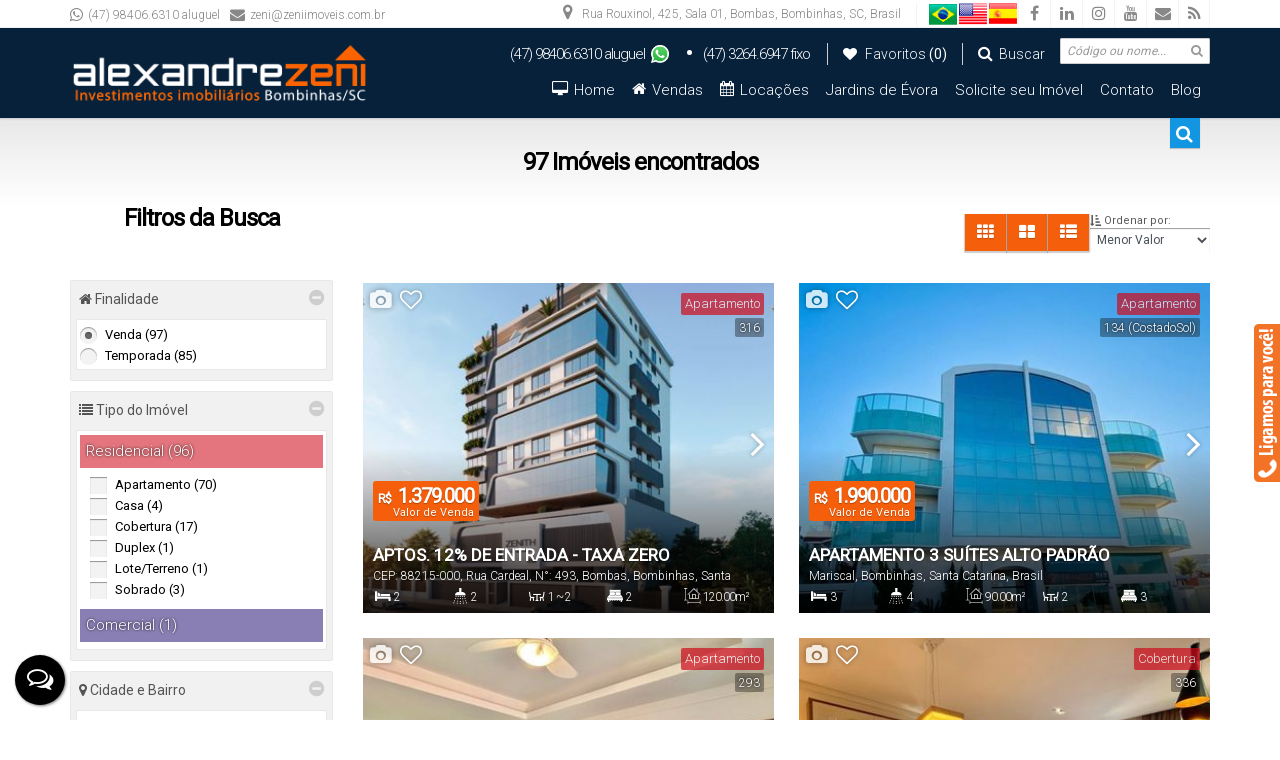

--- FILE ---
content_type: text/html; charset=UTF-8
request_url: https://zeniimoveis.com.br/busca/?SEARCH%5BFINALIDADE%5D%5B0%5D=VENDA
body_size: 41179
content:
<!DOCTYPE html>
<html lang="pt-br">

<head>
    <meta http-equiv="Content-Type" content="text/html; charset=UTF-8" />
<meta name="rating" content="General" />
<meta name="revisit-after" content="1" />
<meta http-equiv="X-UA-Compatible" content="IE=edge" />
<meta name="viewport" id="viewport" content="user-scalable=yes, initial-scale=1, maximum-scale=5, minimum-scale=1, width=device-width, height=device-height" />
<meta name="author" content="Apresenta.me ~ Plataforma Imobiliária (apresenta.me)">

<title>Zeni Imóveis</title> 
<meta property="fb:app_id" content="359196174416058"  /> 
<meta property="og:title" content="Zeni Imóveis"  /> 
<meta property="og:type" content="website"  /> 
<meta property="og:url" content="https://zeniimoveis.com.br/busca/?SEARCH%5BFINALIDADE%5D%5B0%5D=VENDA"  /> 
<meta property="og:image" content="https://img.apresenta.me/M7YtVkvPK9BLMjBPjE-PyyxKzCiOz0-Pz4lPTU-MzYxPLcks1k-PTMvLT7bNVDOzMDC1TQYA.png"  /> 
<meta name="robots" content="all, index, follow"  /> 
<meta name="google-site-verification" content="OlBptkqqE6MPl9c3gWmJpmEX0csbuwM7lv-3Uy3ImUI"  /> 
<meta name="description" content="Conheça a imobiliária Zeni Imóveis. Somos especializados na venda e locação de imóveis. Conte com a máxima transparência e atenção dos nossos serviços."  /> 
<meta name="keywords" content="vendas, comprar, alugar, temporadas, investimentos, imobiliárias, praias, apartamentos, casas, coberturas, corretor de imóveis"  /> 

<script type="text/javascript">
    var $url = '../';
    var $CONFIG = {"COMPANY_ID":"5086","SESSION_ID":"25ktk7mn1fnnr8horfeqje5qrl","DOMAIN":"zeniimoveis.com.br","DOMAIN_HTTP":"https:\/\/zeniimoveis.com.br\/","AJAX_URL":null,"GOOGLE_RECAPTCHA_SITE_KEY":"6LdyJiAUAAAAAH5_G2RHx5BlOEZOxSW0aBnickgC","SITE_LANGUAGE_OPTIONS":["pt-BR","en","es"],"FAVORITES":[],"EMPRESA_PAIS":"Brasil","EMPRESA_ESTADO":"Santa Catarina","EMPRESA_CIDADE":"Bombinhas","EMPRESA_BAIRRO":"Bombas","GENERAL_COMPANY_NUMBER":"425","GENERAL_COMPANY_COMPLEMENT":"Sala 01","EMPRESA_ENDERECO":"<span class=\"Rua\">Rua Rouxinol<\/span><span class=\"virgula\">,<\/span> <span class=\"Numero\">425<\/span><span class=\"virgula\">,<\/span> <span class=\"Complemento\">Sala 01<\/span><span class=\"virgula\">,<\/span> <span class=\"Bairro\">Bombas<\/span><span class=\"virgula\">,<\/span> <span class=\"cidade\">Bombinhas<\/span><span class=\"virgula\">,<\/span> <span class=\"EstadoSigla\">SC<\/span><span class=\"virgula\">,<\/span> <span class=\"Pais\">Brasil<\/span> ","GENERAL_COMPANY_PHONE":"(47) 98406.6310 aluguel","GENERAL_COMPANY_PHONE_OPERATOR":"WHATSAPP_LOCACAO","GENERAL_COMPANY_PHONE_2":"(47) 3264.6947 fixo","GENERAL_COMPANY_PHONE_2_OPERATOR":"FIXO","GENERAL_COMPANY_PHONE_3":"(47) 99923.9944 aluguel","GENERAL_COMPANY_PHONE_3_OPERATOR":"WHATSAPP_LOCACAO","GENERAL_COMPANY_PHONE_4":"(47) 98879.0739 vendas","GENERAL_COMPANY_PHONE_4_OPERATOR":"CLARO","GENERAL_COMPANY_NAME":"Zeni Im\u00f3veis","WHATSAPP_LINK":[{"link":"<a href=\"http:\/\/zeniimoveis.com\/whatsapp?phone=47984066310&text=Ol%C3%A1%2C+tudo+bem%3F+Estou+acessando+o+site+da+Zeni+Im%C3%B3veis+e+gostaria+de+mais+informa%C3%A7%C3%B5es%21\" sendText=\"Ol%C3%A1%2C+tudo+bem%3F+Estou+acessando+o+site+da+Zeni+Im%C3%B3veis+e+gostaria+de+mais+informa%C3%A7%C3%B5es%21\" aria-label=\"Chamar via WhatsApp (47) 98406.6310 aluguel\" target=\"_blank\" sendto=\"47984066310\" class=\"WhatsappChatShow showChat LinkTalkWhatsApp TelefoneEmpresa WHATSAPP_LOCACAO\">(47) 98406.6310 aluguel<\/a>","to":"47984066310","href":"http:\/\/zeniimoveis.com\/whatsapp?phone=47984066310&text=Ol%C3%A1%2C+tudo+bem%3F+Estou+acessando+o+site+da+Zeni+Im%C3%B3veis+e+gostaria+de+mais+informa%C3%A7%C3%B5es%21"},{"link":"<a href=\"http:\/\/zeniimoveis.com\/whatsapp?phone=47999239944&text=Ol%C3%A1%2C+tudo+bem%3F+Estou+acessando+o+site+da+Zeni+Im%C3%B3veis+e+gostaria+de+mais+informa%C3%A7%C3%B5es%21\" sendText=\"Ol%C3%A1%2C+tudo+bem%3F+Estou+acessando+o+site+da+Zeni+Im%C3%B3veis+e+gostaria+de+mais+informa%C3%A7%C3%B5es%21\" aria-label=\"Chamar via WhatsApp (47) 99923.9944 aluguel\" target=\"_blank\" sendto=\"47999239944\" class=\"WhatsappChatShow showChat LinkTalkWhatsApp TelefoneEmpresa WHATSAPP_LOCACAO\">(47) 99923.9944 aluguel<\/a>","to":"47999239944","href":"http:\/\/zeniimoveis.com\/whatsapp?phone=47999239944&text=Ol%C3%A1%2C+tudo+bem%3F+Estou+acessando+o+site+da+Zeni+Im%C3%B3veis+e+gostaria+de+mais+informa%C3%A7%C3%B5es%21"}],"LAYOUT_IMAGE_LOGO":"https:\/\/img.apresenta.me\/M7UtVkvPK9BLTTM2jc9Pz8_JT01PzM2MLynNr0zM0U-PTMvLT7bNVDOzMDC1TQYA.png","LAYOUT_IMAGE_LOGO_FOOTER":"https:\/\/img.apresenta.me\/M7UtVkvPK9BLsUg2jC9KLcnPT4vPT8-PiU9NT8zNjC8pza9MzNFPz0zLy0_2zVQzszAwtU0GAA.png","SITE_LIKE_BUILDING_LEAD":true}</script>

<link rel="stylesheet" href="https://script.apresenta.me/public/css/default.css?id=f36c5d121cb5f7ac9ca3b1976cbd8c27" />

<!-- FavIcon -->
<link rel="icon" media="screen" type="image/png" sizes="16x16" href="https://img.apresenta.me/M7YtVkvPK9AzsDBIjI_Pz8tPzixLTItPTU-MzQTyi-JzEsvi0zPTgBL6EMo2U83MwsDUNhkA.png" />
<link rel="icon" media="screen" type="image/png" sizes="32x32" href="https://img.apresenta.me/M7YtVkvPK9AzsDBIjI_Pz8tPzixLTItPTU-MzQTyi-JzEsvi0zPTgBL6EMo2U83MwsDUNhkA.png" />
<link rel="icon" media="screen" type="image/png" sizes="96x96" href="https://img.apresenta.me/M7YtVkvPK9AzsDBIjI_Pz8tPzixLTItPTU-MzQTyi-JzEsvi0zPTgBL6EMo2U83MwsDUNhkA.png" />
<link rel="apple-touch-icon" media="screen" sizes="180x180" href="https://img.apresenta.me/M7YtVkvPK9AzsDBIjI_Pz8tPzixLTItPTU-MzQTyi-JzEsvi0zPTgBL6EMo2U83MwsDUNhkA.png">
<link rel="apple-touch-startup-image" media="screen" href="https://img.apresenta.me/M7YtVkvPK9AzsDBIjI_Pz8tPzixLTItPTU-MzQTyi-JzEsvi0zPTgBL6EMo2U83MwsDUNhkA.png">

<meta name="mobile-web-app-capable" content="yes" />
<meta name="apple-touch-fullscreen" content="yes" />
<meta name="apple-mobile-web-app-status-bar-style" content="default" />
<meta name="apple-mobile-web-app-title" content="Zeni Imóveis" />

<script>
    window.jQueryQ = window.jQueryQ || [];
    window.$ = window.jQuery = function() {
        window.jQueryQ.push(arguments);
    }

    const loadScript = (key, scriptLink, callback) => {
        let scriptLoaded = document.getElementById(key)
        if (scriptLoaded) {
            let called = false;
            for (var i = 1; i < 1000; i++) { //Faz esse loop até o script estar carregado
                setTimeout(function() {
                    if (scriptLoaded.loaded && !called) {
                        called = true;
                        if (callback)
                            return setTimeout(() => callback(), 10);
                    }
                }, 10 * i);
            }

            return;
        }

        const script = document.createElement('script');

        script.src = scriptLink
        script.id = key;
        script.defer = true;
        document.body.appendChild(script);

        script.onload = () => {
            script.loaded = true;
            if (callback)
                setTimeout(() => callback(), 50);
        };
    };

    var FormReCaptchaLoaded = [];

    function ReCaptchaLoad(box) {
        $(() => {
            $('.g-recaptcha:not(.recaptchaLoaded)', box).each(function(i, el) {
                $(this).addClass('recaptchaLoaded');
                var form = $(this).parents('form');
                form.unbind('click.recaptcha').bind('click.recaptcha').click(function() {
                    if ($.inArray(form, FormReCaptchaLoaded) < 0) {
                        FormReCaptchaLoaded.push(form);
                        grecaptcha.render($(el).attr('id'), {
                            sitekey: $CONFIG.GOOGLE_RECAPTCHA_SITE_KEY,
                            size: 'invisible',
                            callback: 'Submit' + $(el).attr('id')
                        });
                    }
                });
            });
        });
    };
    const loadRecaptcha = () => loadScript('recaptchaApi', 'https://www.google.com/recaptcha/api.js?onload=ReCaptchaLoad&render=explicit');

    const loadYoutube = (c) => loadScript('youtubeApi', 'https://www.youtube.com/iframe_api', c);

    let jqueryLoaded;
    const webScripts = (c) => loadScript('siteScripts', `https://script.apresenta.me/public/js/scripts.js?id=c5331641d06a37f5505b0220c9c11385`, () => {
        if (!jqueryLoaded) {
            jqueryLoaded = true;
            jQuery.each(window.jQueryQ || [], function(i, a) { //Rodar todos os scripts usando jquery antes de carregar de fato o jquery
                setTimeout(() => {
                    jQuery.apply(this, a);
                }, 0);
            });
        }

        if (c)
            setTimeout(() => c(), 10)

    });
</script>

<script type="application/ld+json">
    {
        "@context": "https://schema.org",
        "@type": "RealEstateAgent",
        "url": "https://zeniimoveis.com.br/",
        "name": "Zeni Imóveis",
        "description": "Investimentos Imobiliários - Bombinhas ",
        "logo": "https://img.apresenta.me/M7UtVkvPK9BLTTM2jc9Pz8_JT01PzM2MLynNr0zM0U-PTMvLT7bNVDOzMDC1TQYA.png",
        "address": {
            "@context": "https://schema.org",
            "@type": "PostalAddress",
            "streetAddress": "Rua Rouxinol",
            "addressLocality": "Bombinhas",
            "addressRegion": "SC",
            "postalCode": "88215000",
            "addressCountry": "Brasil"
        },
        "geo": {
            "@context": "https://schema.org",
            "@type": "GeoCoordinates",
            "latitude": "-27.145929776765",
            "longitude": "-48.502427635932"
        },
        "telephone": "(47) 98406.6310 aluguel",
        "sameAs": ["https:\/\/www.facebook.com\/zeniimoveis","https:\/\/www.linkedin.com\/in\/alexandre-zeni-6243b174\/","https:\/\/www.instagram.com\/zeniimoveis\/","https:\/\/www.youtube.com\/channel\/UC7ipP8kxYUFMxxB4S5s7F5Q","zeni@zeniimoveis.com.br","https:\/\/zeniimoveis.com.br\/blog"]    }
</script>

<link rel="alternate" hreflang="pt-br" href="https://zeniimoveis.com.br/busca/?SEARCH%5BFINALIDADE%5D%5B0%5D=VENDA"  /> 
<link rel="canonical" href="https://zeniimoveis.com.br/imoveis"  /> 
  <!-- Global site tag (gtag.js) - Google Analytics -->
<script async src="https://www.googletagmanager.com/gtag/js?id=UA-46645744-1"></script>
<script>
  window.dataLayer = window.dataLayer || [];
  function gtag(){dataLayer.push(arguments);}
  gtag('js', new Date());

  gtag('config', 'UA-46645744-1');
</script>

<script>
window.onload = () => {
	wppDesc = document.querySelector(".LinkContato.WhatsappChatShow:not(.LinkTalkWhatsApp) span.Desc");
	wppDesc.textContent = "Conversar com o WhatsApp de vendas";
}
</script> 

  
    <script async src='https://www.googletagmanager.com/gtag/js?id=G-VHWWM4SX0L'></script>
    <script>
        window.dataLayer = window.dataLayer || [];
        function gtag(){dataLayer.push(arguments);}
        gtag('js', new Date());

        gtag('config', 'G-VHWWM4SX0L', {
            'custom_map': {
                'dimension1': 'APR_5086',
                'dimension2': 'https://zeniimoveis.com.br/busca/?SEARCH%5BFINALIDADE%5D%5B0%5D=VENDA',
                'dimension3': 'APR_5086_',
            },
            'user_properties': {
                'company_id': 'APR_5086',
                
            }
        });

        gtag('event', 'page_view', {
            'send_to': 'G-VHWWM4SX0L',
            'company_id': 'APR_5086',
            
            'url': 'https://zeniimoveis.com.br/busca/?SEARCH%5BFINALIDADE%5D%5B0%5D=VENDA',
        });
    </script> 

    <script type="text/javascript">
        let sites = JSON.parse(localStorage.getItem('history_site')) || JSON.parse(JSON.stringify([]))
        let newHistory = {"date":"2026-01-26T16:16:24.945420Z","page":"BUSCA","title":"BUSCA","url":"\/busca\/?SEARCH%5BFINALIDADE%5D%5B0%5D=VENDA","searchs":{"FINALIDADE":["VENDA"],"URL_PARAMS":["zeniimoveis.com.br","busca"]}};

        // Evita dados extensos no localStorage
        if (sites.length >= 100) sites.shift()

        if (newHistory)
            sites.push({
                ...newHistory
            })

        localStorage.setItem('history_site', JSON.stringify(sites))
    </script>

    <link rel="stylesheet" media="screen" href="https://script.apresenta.me/public/css/amazing/azul.css?id=9113d03b6e68bff6f09ef1446ae67250" />
</head>


<body class="busca busca amazing azul HeaderCapa70">

            <div id="header" class="header">
            <div class="SideBg"></div>

            <div class="SmallBar">
                <div class="container">

                    <div class="SmallBarContent">
                        <a aria-label="Endereço" href="contato" class="Endereco">
                            <span class="fa fa-map-marker" style="font-size:17px;"></span> &nbsp;
                            <span class="Rua">Rua Rouxinol</span><span class="virgula">,</span> <span class="Numero">425</span><span class="virgula">,</span> <span class="Complemento">Sala 01</span><span class="virgula">,</span> <span class="Bairro">Bombas</span><span class="virgula">,</span> <span class="cidade">Bombinhas</span><span class="virgula">,</span> <span class="EstadoSigla">SC</span><span class="virgula">,</span> <span class="Pais">Brasil</span>                         </a>

                        <div class="SocialLinks">
                                                            <a href="https://www.facebook.com/zeniimoveis" target="_blank" class="SocialLink Facebook" title="Facebook" aria-label="Facebook">
                                    <span class="fa fa-facebook"></span>
                                </a>
                                                            <a href="https://www.linkedin.com/in/alexandre-zeni-6243b174/" target="_blank" class="SocialLink Linkedin" title="Linkedin" aria-label="Linkedin">
                                    <span class="fa fa-linkedin"></span>
                                </a>
                                                            <a href="https://www.instagram.com/zeniimoveis/" target="_blank" class="SocialLink Instagram" title="Instagram" aria-label="Instagram">
                                    <span class="fa fa-instagram"></span>
                                </a>
                                                            <a href="https://www.youtube.com/channel/UC7ipP8kxYUFMxxB4S5s7F5Q" target="_blank" class="SocialLink Youtube" title="Youtube" aria-label="Youtube">
                                    <span class="fa fa-youtube"></span>
                                </a>
                                                            <a href="mailto:zeni@zeniimoveis.com.br" target="_blank" class="SocialLink Email" title="Email" aria-label="Email">
                                    <span class="fa fa-envelope"></span>
                                </a>
                                                            <a href="https://zeniimoveis.com.br/blog" target="_blank" class="SocialLink Blog" title="Blog" aria-label="Blog">
                                    <span class="fa fa-rss"></span>
                                </a>
                                                    </div>

                        <div class="LanguageOption">
                            <a onclick="LanguageChange('pt-BR', 'Português'); return false;" aria-label="Português" title="Português"><div class="flag Country_pt-br"></div></a><a onclick="LanguageChange('en', 'Inglês'); return false;" aria-label="Inglês" title="Inglês"><div class="flag Country_en"></div></a><a onclick="LanguageChange('es', 'Espanhol'); return false;" aria-label="Espanhol" title="Espanhol"><div class="flag Country_es"></div></a>                        </div>
                    </div>

                    <div class="SmallBarContentLeft">
                        <figure class="telefone"><span class="fa fa-whatsapp"></span> <a aria-label="Ligar" href="tel:(47) 98406.6310 aluguel">(47) 98406.6310 aluguel</a></figure><figure class="d-none telefone"><span class="fa fa-phone"></span> <a aria-label="Ligar" href="tel:(47) 3264.6947 fixo">(47) 3264.6947 fixo</a></figure><figure class="d-none telefone"><span class="fa fa-whatsapp"></span> <a aria-label="Ligar" href="tel:(47) 99923.9944 aluguel">(47) 99923.9944 aluguel</a></figure><figure class="d-none telefone"><span class="fa fa-phone"></span> <a aria-label="Ligar" href="tel:(47) 98879.0739 vendas">(47) 98879.0739 vendas</a></figure>
                        <figure class="email"><span class="fa fa-envelope"></span> <a aria-label="Enviar E-mail" href="mailto://zeni@zeniimoveis.com.br" class="notranslate">zeni@zeniimoveis.com.br</a></figure>
                    </div>
                </div>
            </div>

            <div class="BigBar">
                <div class="container">

                    <div class="LogoBlock">
                        <a href="https://zeniimoveis.com.br/" class="LogoPlace notranslate" aria-label="Zeni Imóveis - Investimentos Imobiliários - Bombinhas" title="Zeni Imóveis - Investimentos Imobiliários - Bombinhas">
                            Zeni Imóveis - Investimentos Imobiliários - Bombinhas                        </a>
                    </div>


                    <div class="BigBarContent">

                        <div class="BoxBuscador">
                            <form method="get" action="/imoveis/">
                                <button type="submit" class="BuscaIcon" aria-label="Buscar">
                                    <span class="fa fa-search"></span>
                                </button>
                                <input type="text" name="desc" placeholder="Código ou nome..." class="BuscaInput">
                            </form>
                        </div>

                        <div class="BoxOther ">

                            <div class="DetalheTopo BoxBusca">
                                <a href="https://zeniimoveis.com.br/imoveis/" aria-label="Buscar">
                                    <div class="Text FavoritoTopo" title="Fazer uma busca por imóveis">
                                        <span class="fa fa-search"></span>
                                        <span class="LinkText">Buscar</span>
                                    </div>
                                </a>
                            </div>

                            <div class="DetalheTopo CentralCliente">
                                <a href="https://zeniimoveis.com.br/cliente" target="_blank">
                                    <div class="Text FavoritoTopo" title="Abrir acesso restrito a clientes e proprietários, obtenha segunda via de boletos bancários, extratos de gastos...">
                                        <span class="fa fa-user"></span>
                                        <span class="LinkText">Central do Cliente</span>
                                    </div>
                                </a>
                            </div>

                            <div class="DetalheTopo BoxFavorito">
                                <a href="https://zeniimoveis.com.br/imoveis/favoritos" aria-label="Listar Imóveis Favoritos">
                                    <div class="Text FavoritoTopo" title="Listar Imóveis Favoritos">
                                        <span class="fa fa-heart"></span>
                                        <span class="LinkText">Favoritos</span> <span class="Quantidade">(0)</span>
                                    </div>
                                </a>
                            </div>

                            <div class="DetalheTopo BoxContato TooltipTelefone" data-tooltip-content="#TelefonePopUp">
                                <div class="Text TelefoneTopo" title="(47) 98406.6310 aluguel">
                                    <span class="telefone first   tel1"><span class="numero"><a href="http://zeniimoveis.com/whatsapp?phone=47984066310&text=Ol%C3%A1%2C+tudo+bem%3F+Estou+acessando+o+site+da+Zeni+Im%C3%B3veis+e+gostaria+de+mais+informa%C3%A7%C3%B5es%21" sendText="Ol%C3%A1%2C+tudo+bem%3F+Estou+acessando+o+site+da+Zeni+Im%C3%B3veis+e+gostaria+de+mais+informa%C3%A7%C3%B5es%21" aria-label="Chamar via WhatsApp (47) 98406.6310 aluguel" target="_blank" sendto="47984066310" class="WhatsappChatShow showChat LinkTalkWhatsApp TelefoneEmpresa WHATSAPP_LOCACAO">(47) 98406.6310 aluguel</a></span><span class="operadora WHATSAPP_LOCACAO"></span></span>
                                    <span class="telefone tel1 "><span class="numero"><a href="tel:4732646947" aria-label="Ligar para (47) 3264.6947 fixo" class="ActionSolicitarLigacao TelefoneEmpresa FIXO">(47) 3264.6947 fixo</a></span><span class="operadora FIXO"></span></span>
                                    <span class="telefone tel1 "><span class="numero"><a href="http://zeniimoveis.com/whatsapp?phone=47999239944&text=Ol%C3%A1%2C+tudo+bem%3F+Estou+acessando+o+site+da+Zeni+Im%C3%B3veis+e+gostaria+de+mais+informa%C3%A7%C3%B5es%21" sendText="Ol%C3%A1%2C+tudo+bem%3F+Estou+acessando+o+site+da+Zeni+Im%C3%B3veis+e+gostaria+de+mais+informa%C3%A7%C3%B5es%21" aria-label="Chamar via WhatsApp (47) 99923.9944 aluguel" target="_blank" sendto="47999239944" class="WhatsappChatShow showChat LinkTalkWhatsApp TelefoneEmpresa WHATSAPP_LOCACAO">(47) 99923.9944 aluguel</a></span><span class="operadora WHATSAPP_LOCACAO"></span></span>
                                    <span class="telefone tel1 "><span class="numero"><a href="tel:47988790739" aria-label="Ligar para (47) 98879.0739 vendas" class="ActionSolicitarLigacao TelefoneEmpresa CLARO">(47) 98879.0739 vendas</a></span><span class="operadora CLARO"></span></span>
                                </div>
                            </div>

                        </div>

                    </div>

                    <div class="MenuTopoPlace">
                        <div class="MenuTopo">
    <div class="MenuNormal">
        
        <ul class="MenuTopoLista" role="navigation">

            <ul class="sm sm-blue MenuTopoCustom collapsed" id="MenuTopoSmall" role="navigation">
                <li title="Blog" class="Blog">
                                        <a href="https://zeniimoveis.com.br/blog" target="_self" class="LinkPrincipal"><span class="desc" aria-label="Blog">Blog</span></a></li><li title="Contato" class="Contato">
                                        <a href="https://zeniimoveis.com.br/contato" target="_self" class="LinkPrincipal"><span class="desc" aria-label="Contato">Contato</span></a></li><li title="Solicite seu Imóvel" class="SoliciteseuImovel">
                                        <a href="https://zeniimoveis.com.br/solicite-seu-imovel" target="_self" class="LinkPrincipal"><span class="desc" aria-label="Solicite seu Imóvel">Solicite seu Imóvel</span></a></li><li title="Jardins de Évora" class="JardinsdeEvora">
                                        <a href="https://zeniimoveis.com.br/jardins-de-evora" target="_self" class="LinkPrincipal"><span class="desc" aria-label="Jardins de Évora">Jardins de Évora</span></a></li>            </ul>




                            <li class="MenuInterno" id="MenuLocacao" title="Locações">
                    <a href="#" class="LinkPrincipal" target="_self" aria-label="Locações"><span class="fa fa-calendar"></span><span class="desc">Locações</span></a>
                    <ul class="ListaInterna NotFixed">
                        <div class="SubMenu">
                            <div class="container">
                                <li class="Coluna" id="0">
                                                    <div class="ColunaHeader">
                                                        <a href="https://zeniimoveis.com.br/imoveis/temporada" class="ColunaTitle" aria-label="Temporada">Temporada</a>
                                                        <a href="https://zeniimoveis.com.br/imoveis/temporada" class="VerTodos" aria-label="Ver Tudo">Ver Tudo</a>
                                                    </div>
                                                    <ul><li><a href="https://zeniimoveis.com.br/imoveis/temporada?acomodacao=2" aria-label="Ocupação 2 pessoas">Ocupação 2 pessoas</a></li><li><a href="https://zeniimoveis.com.br/imoveis/temporada/casa+casa-de-condominio?acomodacao=4" aria-label="Ocupação 4 pessoas">Ocupação 4 pessoas</a></li><li><a href="https://zeniimoveis.com.br/imoveis/temporada?acomodacao=6" aria-label="Ocupação 6 pessoas">Ocupação 6 pessoas</a></li><li><a href="https://zeniimoveis.com.br/imoveis/temporada?acomodacao=8" aria-label="Ocupação 8 pessoas">Ocupação 8 pessoas</a></li><li><a href="https://zeniimoveis.com.br/imoveis/temporada?acomodacao=11" aria-label="Ocupação 10 pessoas ou +">Ocupação 10 pessoas ou +</a></li></ul></li><li class="Coluna" id="1">
                                                    <div class="ColunaHeader">
                                                        <a href="https://zeniimoveis.com.br/imoveis/aluguel" class="ColunaTitle" aria-label="Locação Anual">Locação Anual</a>
                                                        <a href="https://zeniimoveis.com.br/imoveis/aluguel" class="VerTodos" aria-label="Ver Tudo">Ver Tudo</a>
                                                    </div>
                                                    <ul><li><a href="https://zeniimoveis.com.br/imoveis/aluguel/apartamento+cobertura+flat-loft-estudio" aria-label="Apartamentos">Apartamentos</a></li><li><a href="https://zeniimoveis.com.br/imoveis/aluguel/casa+casa-de-condominio" aria-label="Casas">Casas</a></li><li><a href="https://zeniimoveis.com.br/imoveis/aluguel/sobrado" aria-label="Sobrado">Sobrado</a></li><li><a href="https://zeniimoveis.com.br/imoveis/aluguel/comercial+escritorio+hotel+loja+predio+salas-comerciais+armazem+galpao+garagem+residencial-e-comercial" aria-label="Comercial">Comercial</a></li><li><a href="https://zeniimoveis.com.br/imoveis/aluguel/hotel+predio+armazem+galpao+garagem" aria-label="Industrial">Industrial</a></li></ul></li>
                                <a href="#" class="FecharMenu" aria-label="Fechar Menu">Fechar Menu <span class="fa fa-close"></span></a>
                            </div>
                        </div>
                    </ul>
                </li>
            

            


                            <li class="MenuInterno" id="MenuVenda" title="Vendas">
                    <a href="#" class="LinkPrincipal" target="_self"><span class="fa fa-home"></span><span class="desc" aria-label="Vendas">Vendas</span></a>
                    <ul class="ListaInterna NotFixed">
                        <div class="SubMenu">
                            <div class="container">
                                <li class="Coluna" id="0">
                                                    <div class="ColunaHeader">
                                                        <a href="https://zeniimoveis.com.br/imoveis/venda/apartamento+duplex+cobertura" class="ColunaTitle" aria-label="Apartamentos">Apartamentos</a>
                                                        <a href="https://zeniimoveis.com.br/imoveis/venda/apartamento+duplex+cobertura" class="VerTodos" aria-label="Ver Tudo">Ver Tudo</a>
                                                    </div>
                                                    <ul><li><a href="https://zeniimoveis.com.br/imoveis/venda/apartamento/dormitorios-1-1" aria-label="Apartamentos 1 Dorm.">Apartamentos 1 Dorm.</a></li><li><a href="https://zeniimoveis.com.br/imoveis/venda/apartamento+duplex+cobertura/dormitorios-2-2" aria-label="Apartamentos 02 Dorm.">Apartamentos 02 Dorm.</a></li><li><a href="https://zeniimoveis.com.br/imoveis/venda/apartamento/dormitorios-3-3" aria-label="Apartamentos 03 Dorm.">Apartamentos 03 Dorm.</a></li><li><a href="https://zeniimoveis.com.br/imoveis/venda/apartamento/dormitorios-4" aria-label="Apartamentos 04 Dorm. ou +">Apartamentos 04 Dorm. ou +</a></li><li><a href="https://zeniimoveis.com.br/imoveis/venda/apartamento+duplex+cobertura/detalhe-" aria-label="Apartamentos Alto Padrão">Apartamentos Alto Padrão</a></li><li><a href="https://zeniimoveis.com.br/imoveis/venda/apartamento+duplex+cobertura/detalhe-" aria-label="Apartamentos Quadra Mar">Apartamentos Quadra Mar</a></li><li><a href="https://zeniimoveis.com.br/imoveis/venda/apartamento+duplex+cobertura/detalhe-" aria-label="Apartamentos Frente Mar">Apartamentos Frente Mar</a></li><li><a href="https://zeniimoveis.com.br/imoveis/venda/duplex+cobertura" aria-label="Coberturas">Coberturas</a></li></ul></li><li class="Coluna" id="1">
                                                    <div class="ColunaHeader">
                                                        <a href="https://zeniimoveis.com.br/imoveis/venda/casa+casa-de-condominio" class="ColunaTitle" aria-label="Casas">Casas</a>
                                                        <a href="https://zeniimoveis.com.br/imoveis/venda/casa+casa-de-condominio" class="VerTodos" aria-label="Ver Tudo">Ver Tudo</a>
                                                    </div>
                                                    <ul><li><a href="https://zeniimoveis.com.br/imoveis/venda/dormitorios-1-1?desc=casas" aria-label="Casas 01 Dorm.">Casas 01 Dorm.</a></li><li><a href="https://zeniimoveis.com.br/imoveis/venda/casa+casa-de-condominio/dormitorios-2-2" aria-label="Casas 02 Dorm.">Casas 02 Dorm.</a></li><li><a href="https://zeniimoveis.com.br/imoveis/venda/casa/dormitorios-3-3" aria-label="Casas 03 Dorm.">Casas 03 Dorm.</a></li><li><a href="https://zeniimoveis.com.br/imoveis/venda/casa+sobrado/dormitorios-4" aria-label="Casas 04 Dorm. ou +">Casas 04 Dorm. ou +</a></li><li><a href="https://zeniimoveis.com.br/imoveis/venda/casa-de-condominio" aria-label="Casas em Condomínio">Casas em Condomínio</a></li><li><a href="https://zeniimoveis.com.br/imoveis/venda/sobrado" aria-label="Sobrado">Sobrado</a></li></ul></li><li class="Coluna" id="2">
                                                    <div class="ColunaHeader">
                                                        <a href="https://zeniimoveis.com.br/imoveis/venda/hotel+salas-comerciais" class="ColunaTitle" aria-label="Comercial">Comercial</a>
                                                        <a href="https://zeniimoveis.com.br/imoveis/venda/hotel+salas-comerciais" class="VerTodos" aria-label="Ver Tudo">Ver Tudo</a>
                                                    </div>
                                                    <ul><li><a href="https://zeniimoveis.com.br/imoveis/venda/escritorio+hotel" aria-label="Escritório">Escritório</a></li><li><a href="https://zeniimoveis.com.br/imoveis/venda/loja" aria-label="Loja">Loja</a></li><li><a href="https://zeniimoveis.com.br/imoveis/venda/armazem+galpao+garagem" aria-label="Armazém / Lancheria">Armazém / Lancheria</a></li><li><a href="https://zeniimoveis.com.br/imoveis/venda/residencial-e-comercial" aria-label="Residencial e Comercial">Residencial e Comercial</a></li></ul></li><li class="Coluna" id="3">
                                                    <div class="ColunaHeader">
                                                        <a href="https://zeniimoveis.com.br/imoveis/venda/lote-terreno?desc=lote/terreno" class="ColunaTitle" aria-label="Terrenos">Terrenos</a>
                                                        <a href="https://zeniimoveis.com.br/imoveis/venda/lote-terreno?desc=lote/terreno" class="VerTodos" aria-label="Ver Tudo">Ver Tudo</a>
                                                    </div>
                                                    <ul><li><a href="https://zeniimoveis.com.br/imoveis/venda/chacara+sitio+fazenda+rancho" aria-label="Chácaras / Fazendas">Chácaras / Fazendas</a></li><li><a href="https://zeniimoveis.com.br/imoveis/venda/lote-terreno+terreno" aria-label="Terrenos / Lotes">Terrenos / Lotes</a></li></ul></li><li class="Coluna" id="4">
                                                    <div class="ColunaHeader">
                                                        <a href="https://zeniimoveis.com.br/imoveis/venda" class="ColunaTitle" aria-label="Por Valor">Por Valor</a>
                                                        <a href="https://zeniimoveis.com.br/imoveis/venda" class="VerTodos" aria-label="Ver Tudo">Ver Tudo</a>
                                                    </div>
                                                    <ul><li><a href="https://zeniimoveis.com.br/imoveis/venda/valor-0-500000?ordem=valor_menor" aria-label="Imóveis até R$500.000">Imóveis até R$500.000</a></li><li><a href="https://zeniimoveis.com.br/imoveis/venda/valor-500000-1000000?ordem=valor_menor" aria-label="De R$500.000 Até R$1.000.000">De R$500.000 Até R$1.000.000</a></li><li><a href="https://zeniimoveis.com.br/imoveis/venda/valor-1000000?ordem=valor_menor" aria-label="A partir de R$1.000.000">A partir de R$1.000.000</a></li></ul></li>
                                <a href="#" class="FecharMenu" aria-label="Fechar Menu">Fechar Menu <span class="fa fa-close"></span></a>
                            </div>
                        </div>
                    </ul>
                </li>
            

                            <li class="home" title="Home">
                    <a href="https://zeniimoveis.com.br/" class="LinkPrincipal" aria-label="Home" target="_self"><span class="fa fa-desktop"></span><span class="desc">Home</span></a>
                </li>
                    </ul>

    </div>

    <div class="MenuSmartphone">
        <a href="#" id="SmartMenuButton" class="MenuButton collapsed" aria-label="Abrir menu">
            <button type="button" class="navbar-toggle" aria-hidden="true">
                <span class="icon-bar i1"></span>
                <span class="icon-bar i2"></span>
                <span class="icon-bar i3"></span>
            </button>
        </a>

        <ul class="sm sm-blue collapsed" id="MenuTopoSmartphone" role="navigation">
            <li title="Buscar Imóveis" class="BuscarImoveis">
                                        <a href="https://zeniimoveis.com.br/imoveis" target="" class="LinkPrincipal"><span class="desc" aria-label="Buscar Imóveis">Buscar Imóveis</span></a></li><li title="Vendas" class="Vendas">
                                        <a href="https://zeniimoveis.com.br/#" target="" class="LinkPrincipal"><span class="desc" aria-label="Vendas">Vendas</span></a><ul><li title="Apartamentos" class="Apartamentos">
                                        <a href="https://zeniimoveis.com.br/imoveis/venda/apartamento+duplex+cobertura" target="" class=""><span class="desc" aria-label="Apartamentos">Apartamentos</span></a><ul><li title="Apartamentos 1 Dorm." class="Apartamentos1Dorm">
                                        <a href="https://zeniimoveis.com.br/imoveis/venda/apartamento/dormitorios-1-1" target="" class=""><span class="desc" aria-label="Apartamentos 1 Dorm.">Apartamentos 1 Dorm.</span></a></li><li title="Apartamentos 02 Dorm." class="Apartamentos02Dorm">
                                        <a href="https://zeniimoveis.com.br/imoveis/venda/apartamento+duplex+cobertura/dormitorios-2-2" target="" class=""><span class="desc" aria-label="Apartamentos 02 Dorm.">Apartamentos 02 Dorm.</span></a></li><li title="Apartamentos 03 Dorm." class="Apartamentos03Dorm">
                                        <a href="https://zeniimoveis.com.br/imoveis/venda/apartamento/dormitorios-3-3" target="" class=""><span class="desc" aria-label="Apartamentos 03 Dorm.">Apartamentos 03 Dorm.</span></a></li><li title="Apartamentos 04 Dorm. ou +" class="Apartamentos04Dormou">
                                        <a href="https://zeniimoveis.com.br/imoveis/venda/apartamento/dormitorios-4" target="" class=""><span class="desc" aria-label="Apartamentos 04 Dorm. ou +">Apartamentos 04 Dorm. ou +</span></a></li><li title="Apartamentos Alto Padrão" class="ApartamentosAltoPadrao">
                                        <a href="https://zeniimoveis.com.br/imoveis/venda/apartamento+duplex+cobertura/detalhe-" target="" class=""><span class="desc" aria-label="Apartamentos Alto Padrão">Apartamentos Alto Padrão</span></a></li><li title="Apartamentos Quadra Mar" class="ApartamentosQuadraMar">
                                        <a href="https://zeniimoveis.com.br/imoveis/venda/apartamento+duplex+cobertura/detalhe-" target="" class=""><span class="desc" aria-label="Apartamentos Quadra Mar">Apartamentos Quadra Mar</span></a></li><li title="Apartamentos Frente Mar" class="ApartamentosFrenteMar">
                                        <a href="https://zeniimoveis.com.br/imoveis/venda/apartamento+duplex+cobertura/detalhe-" target="" class=""><span class="desc" aria-label="Apartamentos Frente Mar">Apartamentos Frente Mar</span></a></li><li title="Coberturas" class="Coberturas">
                                        <a href="https://zeniimoveis.com.br/imoveis/venda/duplex+cobertura" target="" class=""><span class="desc" aria-label="Coberturas">Coberturas</span></a></li></ul></li><li title="Casas" class="Casas">
                                        <a href="https://zeniimoveis.com.br/imoveis/venda/casa+casa-de-condominio" target="" class=""><span class="desc" aria-label="Casas">Casas</span></a><ul><li title="Casas 01 Dorm." class="Casas01Dorm">
                                        <a href="https://zeniimoveis.com.br/imoveis/venda/dormitorios-1-1?desc=casas" target="" class=""><span class="desc" aria-label="Casas 01 Dorm.">Casas 01 Dorm.</span></a></li><li title="Casas 02 Dorm." class="Casas02Dorm">
                                        <a href="https://zeniimoveis.com.br/imoveis/venda/casa+casa-de-condominio/dormitorios-2-2" target="" class=""><span class="desc" aria-label="Casas 02 Dorm.">Casas 02 Dorm.</span></a></li><li title="Casas 03 Dorm." class="Casas03Dorm">
                                        <a href="https://zeniimoveis.com.br/imoveis/venda/casa/dormitorios-3-3" target="" class=""><span class="desc" aria-label="Casas 03 Dorm.">Casas 03 Dorm.</span></a></li><li title="Casas 04 Dorm. ou +" class="Casas04Dormou">
                                        <a href="https://zeniimoveis.com.br/imoveis/venda/casa+sobrado/dormitorios-4" target="" class=""><span class="desc" aria-label="Casas 04 Dorm. ou +">Casas 04 Dorm. ou +</span></a></li><li title="Casas em Condomínio" class="CasasemCondominio">
                                        <a href="https://zeniimoveis.com.br/imoveis/venda/casa-de-condominio" target="" class=""><span class="desc" aria-label="Casas em Condomínio">Casas em Condomínio</span></a></li><li title="Sobrado" class="Sobrado">
                                        <a href="https://zeniimoveis.com.br/imoveis/venda/sobrado" target="" class=""><span class="desc" aria-label="Sobrado">Sobrado</span></a></li></ul></li><li title="Comercial" class="Comercial">
                                        <a href="https://zeniimoveis.com.br/imoveis/venda/hotel+salas-comerciais" target="" class=""><span class="desc" aria-label="Comercial">Comercial</span></a><ul><li title="Escritório" class="Escritorio">
                                        <a href="https://zeniimoveis.com.br/imoveis/venda/escritorio+hotel" target="" class=""><span class="desc" aria-label="Escritório">Escritório</span></a></li><li title="Loja" class="Loja">
                                        <a href="https://zeniimoveis.com.br/imoveis/venda/loja" target="" class=""><span class="desc" aria-label="Loja">Loja</span></a></li><li title="Armazém / Lancheria" class="ArmazemLancheria">
                                        <a href="https://zeniimoveis.com.br/imoveis/venda/armazem+galpao+garagem" target="" class=""><span class="desc" aria-label="Armazém / Lancheria">Armazém / Lancheria</span></a></li><li title="Residencial e Comercial" class="ResidencialeComercial">
                                        <a href="https://zeniimoveis.com.br/imoveis/venda/residencial-e-comercial" target="" class=""><span class="desc" aria-label="Residencial e Comercial">Residencial e Comercial</span></a></li></ul></li><li title="Terrenos" class="Terrenos">
                                        <a href="https://zeniimoveis.com.br/imoveis/venda/lote-terreno?desc=lote/terreno" target="" class=""><span class="desc" aria-label="Terrenos">Terrenos</span></a><ul><li title="Chácaras / Fazendas" class="ChacarasFazendas">
                                        <a href="https://zeniimoveis.com.br/imoveis/venda/chacara+sitio+fazenda+rancho" target="" class=""><span class="desc" aria-label="Chácaras / Fazendas">Chácaras / Fazendas</span></a></li><li title="Terrenos / Lotes" class="TerrenosLotes">
                                        <a href="https://zeniimoveis.com.br/imoveis/venda/lote-terreno+terreno" target="" class=""><span class="desc" aria-label="Terrenos / Lotes">Terrenos / Lotes</span></a></li></ul></li><li title="Por Valor" class="PorValor">
                                        <a href="https://zeniimoveis.com.br/imoveis/venda" target="" class=""><span class="desc" aria-label="Por Valor">Por Valor</span></a><ul><li title="Imóveis até R$500.000" class="ImoveisateR500000">
                                        <a href="https://zeniimoveis.com.br/imoveis/venda/valor-0-500000?ordem=valor_menor" target="" class=""><span class="desc" aria-label="Imóveis até R$500.000">Imóveis até R$500.000</span></a></li><li title="De R$500.000 Até R$1.000.000" class="DeR500000AteR1000000">
                                        <a href="https://zeniimoveis.com.br/imoveis/venda/valor-500000-1000000?ordem=valor_menor" target="" class=""><span class="desc" aria-label="De R$500.000 Até R$1.000.000">De R$500.000 Até R$1.000.000</span></a></li><li title="A partir de R$1.000.000" class="ApartirdeR1000000">
                                        <a href="https://zeniimoveis.com.br/imoveis/venda/valor-1000000?ordem=valor_menor" target="" class=""><span class="desc" aria-label="A partir de R$1.000.000">A partir de R$1.000.000</span></a></li></ul></li></ul></li><li title="Locações" class="Locacoes">
                                        <a href="https://zeniimoveis.com.br/#" target="" class="LinkPrincipal"><span class="desc" aria-label="Locações">Locações</span></a><ul><li title="Temporada" class="Temporada">
                                        <a href="https://zeniimoveis.com.br/imoveis/temporada" target="" class=""><span class="desc" aria-label="Temporada">Temporada</span></a><ul><li title="Ocupação 2 pessoas" class="Ocupacao2pessoas">
                                        <a href="https://zeniimoveis.com.br/imoveis/temporada?acomodacao=2" target="" class=""><span class="desc" aria-label="Ocupação 2 pessoas">Ocupação 2 pessoas</span></a></li><li title="Ocupação 4 pessoas" class="Ocupacao4pessoas">
                                        <a href="https://zeniimoveis.com.br/imoveis/temporada/casa+casa-de-condominio?acomodacao=4" target="" class=""><span class="desc" aria-label="Ocupação 4 pessoas">Ocupação 4 pessoas</span></a></li><li title="Ocupação 6 pessoas" class="Ocupacao6pessoas">
                                        <a href="https://zeniimoveis.com.br/imoveis/temporada?acomodacao=6" target="" class=""><span class="desc" aria-label="Ocupação 6 pessoas">Ocupação 6 pessoas</span></a></li><li title="Ocupação 8 pessoas" class="Ocupacao8pessoas">
                                        <a href="https://zeniimoveis.com.br/imoveis/temporada?acomodacao=8" target="" class=""><span class="desc" aria-label="Ocupação 8 pessoas">Ocupação 8 pessoas</span></a></li><li title="Ocupação 10 pessoas ou +" class="Ocupacao10pessoasou">
                                        <a href="https://zeniimoveis.com.br/imoveis/temporada?acomodacao=11" target="" class=""><span class="desc" aria-label="Ocupação 10 pessoas ou +">Ocupação 10 pessoas ou +</span></a></li></ul></li><li title="Locação Anual" class="LocacaoAnual">
                                        <a href="https://zeniimoveis.com.br/imoveis/aluguel" target="" class=""><span class="desc" aria-label="Locação Anual">Locação Anual</span></a><ul><li title="Apartamentos" class="Apartamentos">
                                        <a href="https://zeniimoveis.com.br/imoveis/aluguel/apartamento+cobertura+flat-loft-estudio" target="" class=""><span class="desc" aria-label="Apartamentos">Apartamentos</span></a></li><li title="Casas" class="Casas">
                                        <a href="https://zeniimoveis.com.br/imoveis/aluguel/casa+casa-de-condominio" target="" class=""><span class="desc" aria-label="Casas">Casas</span></a></li><li title="Sobrado" class="Sobrado">
                                        <a href="https://zeniimoveis.com.br/imoveis/aluguel/sobrado" target="" class=""><span class="desc" aria-label="Sobrado">Sobrado</span></a></li><li title="Comercial" class="Comercial">
                                        <a href="https://zeniimoveis.com.br/imoveis/aluguel/comercial+escritorio+hotel+loja+predio+salas-comerciais+armazem+galpao+garagem+residencial-e-comercial" target="" class=""><span class="desc" aria-label="Comercial">Comercial</span></a></li><li title="Industrial" class="Industrial">
                                        <a href="https://zeniimoveis.com.br/imoveis/aluguel/hotel+predio+armazem+galpao+garagem" target="" class=""><span class="desc" aria-label="Industrial">Industrial</span></a></li></ul></li></ul></li><li title="Jardins de Évora" class="JardinsdeEvora">
                                        <a href="https://zeniimoveis.com.br/jardins-de-evora" target="_self" class="LinkPrincipal"><span class="desc" aria-label="Jardins de Évora">Jardins de Évora</span></a></li><li title="Solicite seu Imóvel" class="SoliciteseuImovel">
                                        <a href="https://zeniimoveis.com.br/solicite-seu-imovel" target="_self" class="LinkPrincipal"><span class="desc" aria-label="Solicite seu Imóvel">Solicite seu Imóvel</span></a></li><li title="Contato" class="Contato">
                                        <a href="https://zeniimoveis.com.br/contato" target="_self" class="LinkPrincipal"><span class="desc" aria-label="Contato">Contato</span></a></li><li title="Blog" class="Blog">
                                        <a href="https://zeniimoveis.com.br/blog" target="_self" class="LinkPrincipal"><span class="desc" aria-label="Blog">Blog</span></a></li>        </ul>
    </div>

</div>





<script type="text/javascript">
    $(function() {

        function MenuTopoClose(NotThis) {
            $("ul.MenuTopoLista").unbind('clickout');

            if (!NotThis) {
                $('div.MenuTopo div.overlay').fadeOut();
                $('ul.MenuTopoLista li.MenuInterno.MenuAtivo div.SubMenu').removeClass('EfeitoMenu');
                setTimeout(function() {
                    $("div#HeaderFloat div.MenuFloat li.MenuInterno").removeClass('MenuAtivo');
                    $('ul.MenuTopoLista li.MenuInterno').removeClass('MenuAtivo');
                }, 500);
            } else {
                $('ul.MenuTopoLista li.MenuInterno.MenuAtivo div.SubMenu').removeClass('EfeitoMenu');
                setTimeout(function() {
                    $("div#HeaderFloat div.MenuFloat li.MenuInterno:not(#" + NotThis.attr('id') + ")").removeClass('MenuAtivo');
                    $('ul.MenuTopoLista li.MenuInterno').not(NotThis).removeClass('MenuAtivo')
                }, 500);
            }


            return false;
        }

        function MenuTopoOpen(t) {
            if (t.hasClass('MenuAtivo')) {
                MenuTopoClose();
                return false;
            }

            MenuTopoClose(t);

            t.addClass('MenuAtivo');
            $("div#HeaderFloat div.MenuFloat li.MenuInterno#" + t.attr('id')).addClass('MenuAtivo');
            $('div.SubMenu', t).addClass('EfeitoMenu');

            $("ul.MenuTopoLista").bind('clickout', function() {
                MenuTopoClose();
            });
            return false;
        }

        $("ul.MenuTopoLista a.FecharMenu").click(function() {
            MenuTopoClose();
            return false;
        });

        $("ul.MenuTopoLista li.MenuInterno a.LinkPrincipal").click(function() {
            MenuTopoOpen($(this).parent());
            return false;
        });

        $("div#HeaderFloat div.MenuFloat li.MenuInterno").click(function() {
            MenuTopoOpen($("ul.MenuTopoLista li.MenuInterno#" + $(this).attr('id')));
            return false;
        });


        $('#SmartMenuButton').click(function() {
            var $this = $(this),
                $menu = $('#MenuTopoSmartphone');
            if ($menu.is(':animated')) {
                return false;
            }
            if (!$this.hasClass('collapsed')) {
                $menu.slideUp(250, function() {
                    $(this).addClass('collapsed').css('display', '');
                });
                $this.addClass('collapsed');
                $this.removeClass('opened');
            } else {
                $menu.slideDown(250, function() {
                    $(this).removeClass('collapsed');
                });
                $this.removeClass('collapsed');
                $this.addClass('opened');
            }
            return false;
        });

        var MenuTopo = $('#MenuTopoSmall');
        MenuTopo.smartmenus();

        var MenuTopoSmart = $('#MenuTopoSmartphone');
        MenuTopoSmart.smartmenus();

        let lastScrollTop = 0;
        $(window).bind('scroll', function() {
            var scrollTop = $(window).scrollTop(); // qto foi rolado a barra

            if (Math.abs(scrollTop - lastScrollTop) < 28) return
            lastScrollTop = scrollTop;

            if (scrollTop > $('div.MenuTopo').offset().top + 70) {
                $("div#HeaderFloat").addClass('Fixed');
                $("ul.MenuTopoLista li.MenuInterno ul.ListaInterna").addClass('Fixed').removeClass('NotFixed');
            } else {
                $("div#HeaderFloat").removeClass('Fixed');
                $("ul.MenuTopoLista li.MenuInterno ul.ListaInterna").removeClass('Fixed').addClass('NotFixed');
            }
        });
        $(window).trigger('scroll');

    });
</script>                    </div>

                    <div class="SearchLink">
                        <a href="https://zeniimoveis.com.br/imoveis" aria-label="Busque seu Imóvel" title="Busque seu Imóvel"><i class="fa fa-search"></i></a>
                    </div>
                </div>

                <div class="clear"></div>
            </div>
        </div>


        

            <div class="PageTitleBlock Background1"></div>
            
    <div id="PreContent"><div id="Start">
            <div id="fb-root"></div>
            
    <style type="text/css">
        
div#header a.LogoPlace,
.LogoEmpresa {
background-image: url('https://img.apresenta.me/M7UtVkvPK9BLTTM2jc9Pz8_JT01PzM2MLynNr0zM0U-PTMvLT7bNVDOzMDC1TQYA.png');}

div#footer a.FooterLogo {
background-image: url('https://img.apresenta.me/M7UtVkvPK9BLsUg2jC9KLcnPT4vPT8-PiU9NT8zNjC8pza9MzNFPz0zLy0_2zVQzszAwtU0GAA.png');}

div.BoxListagemImovel span.LogoIcon {
}


	span.no-image {
	background-image: url('https://img.apresenta.me/M7UtVkvPK9BLs0hMjI_PT01PzM3Mz4PQQH5Rfk5iWXx6ZlpefrI_hLLNVDOzMDC1TQYA.png');	}



body {
  background-repeat: no-repeat;
  background-size: 100% 100%;
}
div.BigBar,
div.HeaderFloat {
  background-color: #07213b !important;
  color: white !important;
}
div.BigBar div.Text,
div.HeaderFloat div.Text {
  color: white !important;
}
div.BigBar div.Text a,
div.HeaderFloat div.Text a {
  color: white !important;
}
div.BigBar div.MenuTopo a,
div.BigBar div.MenuFloat a,
div.HeaderFloat div.MenuTopo a,
div.HeaderFloat div.MenuFloat a {
  color: white !important;
}
div.BigBar div.MenuTopo a .fa,
div.BigBar div.MenuFloat a .fa,
div.HeaderFloat div.MenuTopo a .fa,
div.HeaderFloat div.MenuFloat a .fa {
  color: white !important;
}
div.BigBar div.MenuTopo a span,
div.BigBar div.MenuFloat a span,
div.HeaderFloat div.MenuTopo a span,
div.HeaderFloat div.MenuFloat a span {
  color: white !important;
}
div.BigBar div.MenuTopo a:hover,
div.BigBar div.MenuFloat a:hover,
div.HeaderFloat div.MenuTopo a:hover,
div.HeaderFloat div.MenuFloat a:hover {
  background-color: #f55f0b !important;
}
div.BigBar div.BoxContatos span,
div.HeaderFloat div.BoxContatos span {
  color: white !important;
}
div.BigBar li[title="Mais"] ul,
div.HeaderFloat li[title="Mais"] ul {
  background-color: #07213b !important;
}
div.BannerSearch div.inputBusca {
  background-color: #07213b !important;
}
div.BannerSearch div.inputBusca:hover {
  background-color: #f55f0b !important;
}
div.SubMenu {
  background-color: #07213b !important;
}
h5.ImovelValor,
h4.ImovelTitulo {
  background-color: #f55f0b !important;
  color: white;
}
div.WidgetContent div.pagination a.PageNumber {
  background-color: #f55f0b;
}
div.WidgetContent div.pagination a.PageNumber:hover {
  background-color: #07213b;
}
div.WidgetContent div.pagination span.PageNumber {
  background-color: #07213b;
}
div.WidgetContent span.ResumoFundo {
  background-color: #f55f0b !important;
}
div#CaixaFooter {
  background-color: #07213b !important;
}
#footer .fa {
  color: #07213b !important;
}
#copyright {
  background-color: #07213b;
}
.btn-default {
  background-color: #f55f0b !important;
}
.btn-default:hover {
  background-color: #07213b !important;
}
div.BoxListagemImovel div.UL_Imovel.ModoGrade div.LI_Imovel div.LI_ImovelInner h5.ImovelValor {
  top: 198px;
}
div.BoxListagemImovel div.UL_Imovel.ModoGrade div.LI_Imovel div.LI_ImovelInner:hover a.Title {
  bottom: 73px;
}
div.BoxListagemImovel div.UL_Imovel.ModoGrade div.LI_Imovel div.LI_ImovelInner a.Title {
  top: inherit;
  bottom: 45px;
  height: auto;
  max-height: 47px;
}
div.BoxListagemImovel
div.UL_Imovel.ModoGrade
    div.LI_Imovel {
  width: 100% !important;
  margin: 0px;
}
div.BoxListagemImovel div.UL_Imovel.ModoGrade {
  gap: 25px;
  grid-template-columns: repeat(auto-fill,minmax(260px,1fr));
  display: grid !important;
  margin: 0px;
}
div.BoxListagemImovel div.UL_Imovel.ModoGrade .LI_Imovel {
  width: 100% !important;
  margin: 0px;
}
div#Content .col-lg-9 {
  top: 19px;
}
div#Content .col-lg-9 div.BuscaResultado div.BoxListagemImovel div.UL_Imovel {
  gap: 25px;
  grid-template-columns: repeat(auto-fill,minmax(280px,1fr));
  display: grid !important;
}
div#Content .col-lg-9 div.BuscaResultado div.BoxListagemImovel div.UL_Imovel .LI_Imovel {
  width: 100% !important;
}
div#Content div.FormBuscaAvancada .col-lg-3 div.ColunaBuscaInner div.BuscaFlutuante div.BoxSearch div.PopTitle {
  display: none;
}
div#Content div.FormBuscaAvancada .col-lg-3 div.ColunaBuscaInner div.BuscaFlutuante div.BuscaTitle {
  top: 10px;
}
div#Content div.FormBuscaAvancada .col-lg-3 div.ColunaBuscaInner div.BuscaFlutuante span.subTitle {
  display: inline-block;
  float: left;
  letter-spacing: -1px;
  padding: 10px 10px;
  font-size: 22px;
  line-height: 28px;
  margin: 0;
  font-weight: 300;
}
div#Content div.FormBuscaAvancada .col-lg-3 div.ColunaBuscaInner div.BuscaFlutuante span.subTitle span.fa {
  margin: 0 6px 0 0;
  -webkit-font-smoothing: antialiased;
  color: inherit;
  display: inline-block;
  font: normal normal normal 1em/1 ApresentaIcon;
  text-size-adjust: 100%;
}
div#Content div.FormBuscaAvancada .col-lg-3 div.ColunaBuscaInner div.BuscaFlutuante span.subTitle span.fa:before {
  content: "\ea1f";
}
div.BoxListagemImovel
    div.UL_Imovel.ModoGrade
        div.LI_Imovel {
  width: 100% !important;
  margin: 0px;
}
body.busca #Page_IMD div.Title.WidgetTitle,
body.busca #Page_IMD div.Title {
  display: flex;
  flex-direction: row;
  justify-content: center;
  border: none;
  padding: 0 0 12px 0px !important;
  line-height: 1.2;
}
body.busca #Page_IMD div.Title.WidgetTitle h2,
body.busca #Page_IMD div.Title.WidgetTitle h1,
body.busca #Page_IMD div.Title h2,
body.busca #Page_IMD div.Title h1 {
  color: black;
  margin: 0;
  font-size: 18pt;
  font-weight: 600;
  line-height: 1.2;
  padding: 0 !important;
}
body.busca div.FormConteudo div.PopTitle {
  display: none;
}
body.busca div.FormConteudo div.ColunaBusca div.Title.WidgetTitle.BuscaTitle {
  align-items: center;
}
body.busca div.FormConteudo div#searchList div.Title.WidgetTitle.Imovel {
  height: 80px;
  align-items: center;
}
body.busca div.FormConteudo div#searchList div.Title.WidgetTitle.Imovel a.TitleLink.ImovelTitle {
  width: 100%;
  text-align: center;
}
body.busca div.FormConteudo div#searchList div.Title.WidgetTitle.Imovel div.SubTitle {
  height: 65px;
  position: relative;
}
body.busca div.Title {
  display: flex;
  flex-direction: row;
  justify-content: center;
  border: none;
}
body.busca div.Title.searchActionsTitle {
  justify-content: flex-end;
}
body.busca div.Title h2,
body.busca div.Title a.TitleLink,
body.busca div.Title h1,
body.busca div.Title span.subTitle {
  color: black;
  margin: 0;
  text-decoration: none !important;
  font-size: 18pt !important;
  font-weight: 600 !important;
  line-height: 1.2;
  padding: 0 !important;
}
body.busca div.Title h2 *:not(.font),
body.busca div.Title a.TitleLink *:not(.font),
body.busca div.Title h1 *:not(.font),
body.busca div.Title span.subTitle *:not(.font) {
  font-size: 18pt !important;
  font-weight: 600;
  line-height: 1.2;
  padding: 0 !important;
}
body.busca div.Title h2 .fa,
body.busca div.Title h2 .icon,
body.busca div.Title a.TitleLink .fa,
body.busca div.Title a.TitleLink .icon,
body.busca div.Title h1 .fa,
body.busca div.Title h1 .icon,
body.busca div.Title span.subTitle .fa,
body.busca div.Title span.subTitle .icon {
  display: none !important;
}
body.busca .Title.WidgetTitle.Imovel {
  display: none !important;
}
div.FormBuscaAvancada ul.FilteredList {
  margin: 0 0 40px;
}
div.searchActions {
  align-items: end !important;
}
div.Title div.SubTitle div.ListaModoTipo {
  height: 30px;
  top: 5px;
  position: relative;
}
    </style>

    <script type="text/javascript">
        

                    document.oncontextmenu = function(e) {
                if (e.ctrlKey)
                    return true;
                e.preventDefault();
            }
            </script>


    
        
            <div class="BtnSolicitarLigacao CENTER_RIGHT">
                <a onclick="return false;" title="Ligamos para Você" class="ActionSolicitarLigacao" aria-label="Ligamos para Você"><img loading="lazy" src="https://img.apresenta.me/M7ItVkvPK9AzNjcxjY_PT8-NjM9PTE5Mz8yJL0osyUzOzMkvjk8tySwGShbl5ySWxadnpuXlJ_tDKNtMNTMLA1PbZAA.png" alt="Ligamos para Você" /></a>
            </div>
        
        

        
                <div class="ComboContatos">
                    <div class="ListContatos">
                        <a href="mailto:zeni@zeniimoveis.com.br" aria-label="Enviar Email" class="LinkContato email notranslate">
                                    <span class="IconBtn"><span class="Icon fa fa-envelope-o"></span></span>
                                    <span class="Desc">Enviar Email</span>
                                </a><a aria-label="Abrir Whatsapp" href="https://zeniimoveis.com.br/whatsapp/?phone=47984066310&text=Tenho interesse https://zeniimoveis.com.br/busca/?SEARCH%5BFINALIDADE%5D%5B0%5D=VENDA " building_id=""  sendto="47984066310" target="_blank" data-form-show="whatsapp" class="WhatsappChatShow showChat LinkTalkWhatsApp LinkContato whatsapp"><i class="AlertNumber">2</i><span class="IconBtn"><span class="Icon fa fa-whatsapp"></span></span><span class="Desc">Conversar com nosso <b>WhatsApp de Locações</b></span></a><a aria-label="Abrir Telegram" href="tg://resolve?domain=47999239944" data-form-show="telegram" class="TelegramChatShow showChat LinkContato telegram"><i class="AlertNumber">0</i><span class="IconBtn"><span class="iconTelegram Icon fa fa-telegram"></span></span><span class="Desc">Conversar por Telegram</span></a><a aria-label="Nós Ligamos para Você" class="ActionSolicitarLigacao LinkContato phone" contact=""><span class="IconBtn"><span class="Icon fa fa-phone"></span></span><span class="Desc">Nós Ligamos para Você</span></a>                    </div>

                    <a class="LinkContato ButtonOpen " aria-label="Fale Conosco">
                        <i class="AlertNumber" id="totalAlertMessages"></i>
                        <span class="IconBtn"> <span class="Open Icon fa fa-comments-o"></span> <span class="Close Icon icon icon-cancel"></span></span>
                        <span class="Desc">Fale Conosco</span>
                    </a>
                </div>
        
        <script type="text/javascript">
            $(() => {
                addValidationMethodsAdicionals();
            });

            // Hack para funcionar o link dentro do App no Safari
            if (("standalone" in window.navigator) && window.navigator.standalone) { // Mobile Safari in standalone mode
                var noddy, remotes = false; // If you want to prevent remote links in standalone web apps opening Mobile Safari, change 'remotes' to true
                document.addEventListener('click', function(event) {
                    noddy = event.target;
                    while (noddy.nodeName !== "A" && noddy.nodeName !== "HTML") { // Bubble up until we hit link or top HTML element. Warning: BODY element is not compulsory so better to stop on HTML
                        noddy = noddy.parentNode;
                    }
                    if ('href' in noddy && noddy.href.indexOf('http') !== -1 && (noddy.href.indexOf(document.location.host) !== -1 || remotes)) {
                        event.preventDefault();
                        document.location.href = noddy.href;
                    }
                }, false);
            }

            function ComboBoxClickEvent(e) {
                e.preventDefault();

                var Combo = $('div.ComboContatos');
                let boxSocialLanguage = $('.boxSocialLanguage');
                if (Combo.hasClass('ShowContatos')) {
                    Combo.removeClass('ShowContatos');
                    boxSocialLanguage.removeClass('hide')
                } else {
                    Combo.addClass('ShowContatos');
                    boxSocialLanguage.addClass('hide')
                }
            }

            function comboLanguageClickEvent(e) {
                e.preventDefault();

                var combo = $('div.boxSocialLanguage');
                if (combo.hasClass('showLanguages')) {
                    combo.removeClass('showLanguages');
                } else {
                    combo.addClass('showLanguages');
                }
            }

            $(function() {
                var WindowWidth = $(window).outerWidth();
                if (WindowWidth > 0)
                    $.cookies.set('WindowWidth', WindowWidth);

                if (WindowWidth > 992) {
                    $('div.ComboContatos a.ButtonOpen').hover(function(e) {
                        e.preventDefault();

                        $('div.ComboContatos a.ButtonOpen').unbind('click');
                        $('div.ComboContatos').addClass('ShowContatos');
                        $('div.ComboContatos a.ButtonOpen').bind('click', ComboBoxClickEvent);
                    }, function() {});
                } else {
                    $('div.ComboContatos a.ButtonOpen').unbind('click').bind('click', ComboBoxClickEvent);
                    $('div.boxSocialLanguage a.buttonOpen').unbind('click').bind('click', comboLanguageClickEvent);
                }

                LanguageStart();


                                    var timeStarted = Date.now() / 1000 | 0;
                    document.addEventListener("mouseleave", event => {
                        if (event.clientY < 0 && (((Date.now() / 1000 | 0) - timeStarted) >= 2))
                            leaveAlertShow()
                    });
                
            });

                            $(() => {
                    if (!$('div.FacebookLikeBox').is(":visible"))
                        return false;

                    setTimeout(function() {
                        var Width = 450;
                        WWidth = $(window).width() - 54;
                        if (Width > WWidth)
                            Width = WWidth;

                        iframeFace = document.createElement('div')
                        iframeFace.classList.add('fb-page')
                        iframeFace.setAttribute('data-href', 'https://www.facebook.com/zeniimoveis/')
                        iframeFace.setAttribute('data-tabs', 'timeline')
                        iframeFace.setAttribute('data-width', '420')
                        iframeFace.setAttribute('data-height', '130')
                        iframeFace.setAttribute('data-small-header', 'false')
                        iframeFace.setAttribute('data-adapt-container-width', 'true')
                        iframeFace.setAttribute('data-hide-cover', 'false')
                        iframeFace.setAttribute('data-show-facepile', 'true')

                        blockquote = document.createElement('blockquote')
                        blockquote.classList.add('fb-xfbml-parse-ignore')
                        iframeFace.appendChild(blockquote)

                        aChild = document.createElement('a')
                        aChild.setAttribute('href', 'https://www.facebook.com/zeniimoveis/')
                        blockquote.appendChild(aChild)

                        $('div.FacebookLikeBox').html(iframeFace);

                        // Carrega o facebook
                        (function(d, s, id) {
                            var js, fjs = d.getElementsByTagName(s)[0];
                            if (d.getElementById(id)) return;
                            js = d.createElement(s);
                            js.id = id;
                            js.src = "//connect.facebook.net/pt_BR/sdk.js#xfbml=1&version=v18.0&appId=359196174416058";
                            fjs.parentNode.insertBefore(js, fjs);
                        }(document, "script", "facebook-jssdk"));
                    }, 200)
                })
                    </script>

        <!-- popup de cookie -->
        <div class="hide" id="cookieForm">
            <div class="cookieFormInside">
                <i class="icon flaticon-cancel fechar"></i>

                <div class="bodyCookie">
                    <span class="TitleCookie">Nossa política de privacidade e cookies</span>
                    <span class="conteinerCookie">Nosso site utiliza cookies para melhorar a sua experiência na navegação.<br />
                        Você pode alterar suas configurações de cookies através do seu navegador.</span>
                </div>

                <div class="footerCookie">
                    <button class="ActionPrivacidade term btn btn-ligth" onclick="ShowTermoPrivacidade();" aria-label="Ver Termos de Privacidade">Termos de Privacidade</button>
                    <button class="btn submitCookie">Aceito</button>
                </div>
            </div>
        </div>

        <script>
            $(() => {
                cookieForm = $('#cookieForm')

                if (!$.cookies.get('privacityTermAccepted') && (0))
                    cookieForm.removeClass('hide')

                $('.fechar', cookieForm).click(() => {
                    cookieForm.addClass('hide')
                })

                $('.submitCookie', cookieForm).click(() => {
                    $.cookies.set('privacityTermAccepted', 1, {
                        hoursToLive: 8600
                    }) //Salva o aceite por 1 ano

                    cookieForm.addClass('hide')
                    $("input[name=privacidade]").attr("checked", true)
                })

                                    if (!$.cookies.get('lang'))
                        $.cookies.set('lang', 'pt-BR')
                            })
        </script>

        <script type="text/javascript">
            $(function() {
                ScriptReload();

                $('.TooltipTelefone').tooltipster({
                    theme: 'tooltipster-borderless',
                    interactive: true,
                });

                $(window).on('resize', function() {
                    var wW = $(this).width();
                    $('div.complete div.WidgetBlock.WidgetFullWidth').each(function() {
                        pW = $(this).parent().width();
                        $(this).css({
                            'margin-left': '-' + ((wW - pW) / 2) + 'px'
                        }).width(wW);
                    });
                });
                $(window).resize();
            });
        </script>

        <script type="text/javascript">
            let currentChat, chatSended = false;

            function chatClose() {
                currentChat.fadeOut();
                                    $('div.ComboContatos').removeClass('ShowContatos');
                            }

            function chatSendMessages() {
                if (chatSended)
                    $('div.Messages', currentChat).html('');

                chatTotalMessage = 0;

                chatAddMessage('Olá! Tudo bem?', 500);
                chatAddMessage('Quer saber mais informações?', 2500);
                chatAddMessage(`Entre em contato via ${(currentChat.selector == 'div.WhatsappChat') ? 'WhatsApp': 'Telegram'}!`, 4500);

                chatSended = true;
            }

            function showChat() {
                currentChat.css('display', 'flex').hide().fadeIn();

                $('input[name=name]', currentChat).focus();

                chatSendMessages();
            }

            function chatAddMessage(message, time) {
                const nodeFather = (currentChat.selector == 'div.WhatsappChat') ? 'WhatsappChatShow' : 'TelegramChatShow';
                const alert = $(`div.ComboContatos .${nodeFather} i.AlertNumber`);

                setTimeout(() => {
                    let date = new Date();

                    message = `<span class="Message">${message}<span class="hour">${substr(date.toLocaleTimeString(), 0, 5)}</span></span><hr/>`;

                    $('div.Messages', currentChat).append(message);
                    alert.removeClass('bounce effect');

                    setTimeout(function() {
                        alert.html(0).addClass('hide');
                    }, 50);

                    setTimeout(function() {
                        let totalAlertMessages = 0;

                        if ($(`div.ComboContatos .WhatsappChatShow i.AlertNumber`)[0])
                            totalAlertMessages = parseFloat($(`div.ComboContatos .WhatsappChatShow i.AlertNumber`).html());

                        if ($(`div.ComboContatos .TelegramChatShow i.AlertNumber`)[0])
                            totalAlertMessages += parseFloat($(`div.ComboContatos .TelegramChatShow i.AlertNumber`).html());

                        if (!totalAlertMessages)
                            return $('#totalAlertMessages').html(totalAlertMessages).addClass('hide');

                        $('#totalAlertMessages').html(totalAlertMessages).addClass('show bounce effect');
                    }, 1900);
                }, time);
            }

            function loadChatTelegram() {
                currentChat = $('div.telegramChat');

                let Phone = '';
                let PhoneLink = $(this).attr('sendto');

                if (PhoneLink && PhoneLink.length >= 10)
                    Phone = PhoneLink;

                currentChat.removeClass('FormSended');

                $('[name=phone]', currentChat).val('');
                $('[name=name]', currentChat).val('');

                showChat();

                return false;
            }

            function loadChatWhatsapp(element, options) {
                let opt = {
                    purpose: false,
                    buildingId: null,
                    dateRange: null,
                    ...options
                }

                currentChat = $('div.WhatsappChat')

                var Phone = ''
                var PhoneLink = $(element).attr('sendto')
                var RedirectTo = $(element).attr('redirectTo')
                var dateRange = $(element).attr("building_id") || opt.dateRange
                var widgetPhone = $(element).attr('widgetPhone')
                var buildingId = $(element).attr("building_id") || opt.buildingId
                var buildingUrl = $(element).attr("building_url")
                var sendText = $(element).attr('sendText')
                var appendText = $(element).attr('appendText')

                if (PhoneLink && PhoneLink.length >= 10)
                    Phone = PhoneLink

                $('[name=phone]', currentChat).val('')
                $('.PhoneShow', currentChat).val('')
                $('[name=name]', currentChat).val('')
                $('[name=buildingId]', currentChat).val(buildingId)
                $('[name=FORM_REDIRECT_URL]', currentChat).val(RedirectTo)
                $('[name=widgetPhone]', currentChat).val(widgetPhone)
                $('input[name=appendText]', currentChat).val(appendText)

                if (opt.purpose)
                    $('select[name=purpose]').val(options.purpose)

                if (opt.dateRange)
                    $('input[name=dateRange]', currentChat).val(options.dateRange)

                if (buildingUrl)
                    $('[name=MEN_PAGE]', currentChat).val(buildingUrl)
                else
                    $('[name=MEN_PAGE]', currentChat).val('https://zeniimoveis.com.br/busca/?SEARCH%5BFINALIDADE%5D%5B0%5D=VENDA')

                                    $('input[name=sendto]', currentChat).val(Phone)

                    currentChat.removeClass('FormSended')
                    showChat()

                    return false
                            }

            function sendMessageForm() {
                $('form.Send', currentChat).validate($.extend({}, FormValidateDefaults, {
                    submitHandler: function(form) {
                        chatAddMessage('Aguarde... Estamos iniciando o atendimento....', 1);
                        currentChat.addClass('FormSended');
                        jLoad('clean');

                        const isWhatsapp = (currentChat.selector == 'div.WhatsappChat');
                        let textMessage, userName;

                        let customerName = $('input[name=name]', currentChat).val();
                        let sendTo = $('input[name=sendto]', currentChat).val();
                        let phoneNumber = $('input[name=phone]', currentChat).val();
                        let buildingUrl = ($('input[name=MEN_PAGE]', currentChat).val() != 'https://zeniimoveis.com.br/busca/?SEARCH%5BFINALIDADE%5D%5B0%5D=VENDA' ? $('input[name=MEN_PAGE]', currentChat).val() : 'https://zeniimoveis.com.br/busca/?SEARCH%5BFINALIDADE%5D%5B0%5D=VENDA');
                        let buildingId = $('input[name=buildingId]', currentChat).val();
                        let purpose = $('select[name=purpose]', currentChat).val();
                        let widgetPhone = $('input[name=widgetPhone]', currentChat).val();
                        let appendText = $('input[name=appendText]', currentChat).val();
                        let dateRange = purpose == 'season' ? $('input[name=dateRange]').val() : '';
                        if (widgetPhone) {
                            sendTo = widgetPhone.replace(/\D+/g, '')
                        } else if (['rent', 'season'].includes(purpose)) {
                            sendTo = '47984066310' ? '47984066310' : ''
                        } else if (['sale', 'change'].includes(purpose)) {
                            sendTo = ''
                        }

                        if (!purpose && '')
                            purpose = ''

                        if (isWhatsapp) {
                            let welcome = (customerName ? "Olá, me chamo " + customerName + ".\r\n\r\n" : '')
                            textMessage = welcome + 'Tenho interesse: ' + buildingUrl + (purpose ? ` Finalidade: ${JSON.parse('{"rent":"Aluguel","sale":"Venda","season":"Temporada","change":"Permuta"}')[purpose]}` : '');

                            if (appendText) {
                                textMessage = welcome + appendText
                            }
                            openWhatsappFromSendMessage(sendTo, textMessage);
                        } else {
                            openTelegramFromSendMessage(sendTo);
                        }

                        jPost({
                            RECURSO: 'CONTACT_APPLICATIONS',
                            building_id: buildingId,
                            purpose: purpose,
                            device: isMobile ? "mobile" : "desktop",
                            history_site: urlencode(localStorage.getItem('history_site')),
                            MEN_PAGE: $('input[name=MEN_PAGE]', currentChat).val(),
                            name: customerName,
                            phone: phoneNumber,
                            dateRange: dateRange,
                            application: (currentChat.selector == 'div.WhatsappChat') ? 'WhatsApp' : 'Telegram',
                            FORM_REDIRECT_URL: $('input[name=FORM_REDIRECT_URL]', currentChat).val(),
                        }, (r) => {
                            chatAddMessage('Tudo certo, recebemos sua mensagem. Em breve entraremos em contato! ', 1);
                                                        jLoadRemove('clean');
                            $('div#BoxToPlaceScriptsJS').html(r);
                        });
                    },
                    rules: {
                        name: {
                            required: true,
                            minlength: 3,
                            name_lastName: Boolean(1)
                        },
                        phone: {
                            required: true,
                            minlength: 14,
                            phone: true
                        },
                        purpose: {
                            required: true,
                        }

                    },
                    messages: {
                        name: {
                            required: 'Por favor, informe seu <strong>nome</strong>.',
                            minlength: 'Seu <strong>nome</strong> deve ter mais de 3 letras.',
                            name_lastName: 'Digite seu <strong>nome</strong> e <strong>sobrenome</strong>'
                        },
                        phone: {
                            required: 'Por favor, informe seu <strong>telefone</strong>.',
                            minlength: 'Seu <strong>celular</strong> deve seguir o padrão (99) 99999-9999.'
                        },
                        purpose: {
                            required: 'Por favor, informe a <strong>finalidade</strong> da negociação.',
                        }
                    },
                    errorPlacement: function(error, element) {},
                    invalidHandler: function(event, validator) {
                        const errors = validator.numberOfInvalids();
                        const appTitle = (currentChat.selector == 'div.WhatsappChat') ? 'WhatsApp' : 'Telegram';
                        if (errors) {
                            fieldValidateMessage(appTitle)
                        }
                    }
                }));
            }

            // Função para Validar os campos de Nome, Telefone e Finalidade
            function fieldValidateMessage(appTitle) {
                const name = this.document.getElementsByClassName('fieldName').name.value;
                const words = name.split(' ').filter(word => word !== '');
                const wordCount = words.length;
                const phone = this.document.getElementById('fieldPhone').value;
                const phoneNumber = phone.length;
                if (!name || wordCount < 2) {
                    jAlert(`O Campo de Nome deve ser preenchido com Nome e Sobrenome`, {
                        title: `<i class="fa fa-whatsapp"></i> Atendimento por ${appTitle}`
                    });
                    return false;
                }
                if (!phone || phoneNumber < 19) {
                    jAlert('O Campo de Telefone deve ser preenchido complentando todos os números (00) 00000-0000', {
                        title: `<i class="fa fa-whatsapp"></i> Atendimento por ${appTitle}`
                    });
                    return false;
                }

                                    const purposes = this.document.getElementById('fieldPurposes').value;
                    if (!purposes) {
                        jAlert('O campo de Finalidade deve ser preenchido com uma das opções', {
                            title: `<i class="fa fa-whatsapp"></i> Atendimento por ${appTitle}`
                        });
                        return false;
                    }
                
                return true;
            }

            function openWhatsappFromSendMessage(sendTo, message) {

                if (sendTo.length == 11 || sendTo.length == 10)
                    sendTo = '55' + sendTo;

                let url = `whatsapp://send/?phone=${sendTo}&text=${message}`;
                if (!isMobile()) {
                    message = urlencode(message);
                    url = `https://api.whatsapp.com/send?phone=${sendTo}&text=${message}`;
                }

                return window.open(url, '_blank');
            }

            function openTelegramFromSendMessage(sendTo) {

                let url = `tg://resolve?domain=${sendTo}`;
                if (!isMobile())
                    url = `https://web.telegram.org/#/im?p=@${sendTo}`;

                return window.open(url, '_blank');
            }

            function updateCountMessages() {
                const alert = $(`div.ComboContatos i.AlertNumber`);
                let contador = 0,
                    totalAlertMessages = 0;

                const refreshUpdateCountMessage = setInterval(() => {
                    if (contador < 3) {
                        contador++
                        alert.html(contador).addClass('show bounce effect');

                        if ($(`div.ComboContatos .WhatsappChatShow i.AlertNumber`)[0])
                            totalAlertMessages = parseFloat($(`div.ComboContatos .WhatsappChatShow i.AlertNumber`).html());

                        if ($(`div.ComboContatos .TelegramChatShow i.AlertNumber`)[0])
                            totalAlertMessages += parseFloat($(`div.ComboContatos .TelegramChatShow i.AlertNumber`).html());

                        $('#totalAlertMessages').html(totalAlertMessages).addClass('show bounce effect');
                    } else {
                        clearInterval(refreshUpdateCountMessage);
                    }
                }, 1500);
            }

            $(function() {
                $(() => {
                    $('.WhatsappChat input[name="phone"]').phone();
                    $('.WhatsappChat .PhoneShow').prop('required', true);
                });

                $('.showChat').click((el) => {
                    const dataFormShow = el.currentTarget.getAttribute('data-form-show');

                    if (dataFormShow === 'telegram') {
                        return loadChatTelegram();
                    }
                    return loadChatWhatsapp(el.currentTarget);
                });

                setTimeout(() => {
                    if ($('div.WhatsappChat').css('display') == 'none' && $('div.telegramChat').css('display') == 'none')
                        updateCountMessages();
                }, 15000);

            });
        </script>

        <div class="WhatsappChat">
            <div class="fadeBlock"></div>

            <div class="BoxChat withPurpose">
                <div class="Topo">
                    <span class="Logo">
                        <img loading="lazy" src="https://img.apresenta.me/M7MtVkvPK9AzNDJOio_Pzy8uTi0qyM2Mz0-Pz4lPTU8EMuPji-JzEsvi0zPT8vKT9SGUbaaamYWBqW0yAA.png" alt="Ícone do WhatsApp" />
                    </span>
                    <span class="Nome">Zeni Imóveis</span>
                    <span class="Close" onclick="chatClose(); return false;"><i class="icon icon-cancel"></i></span>
                </div>
                <div class="Messages">
                </div>
                <div class="Send">
                    <form method="post" class="Send" action="https://zeniimoveis.com.br/a/">
                        <input type="hidden" name="MEN_PAGE" value="https://zeniimoveis.com.br/busca/?SEARCH%5BFINALIDADE%5D%5B0%5D=VENDA" />
                        <input type="hidden" name="buildingId" value="" />
                        <input type="hidden" name="sendto" value="" />
                        <input type="hidden" name="appendText" value="" />
                        <input type="hidden" name="widgetPhone" />
                        <input type="hidden" name="dateRange" value="" />
                        <input type="hidden" name="FORM_REDIRECT_URL" />

                        <span class="inputs withPhoneDDI withPurpose">
                            <input type="text" class="name fieldName" name="name" required placeholder="Nome" />
                            <input class="d-none" id="fieldPhone" type="phone" name="phone" mask="phone_with_ddd" required placeholder="(00) 00000-0000" />

                                                            <select class="purposes" id="fieldPurposes" name="purpose" required>
                                    <option value="rent" >Aluguel</option><option value="sale" selected>Venda</option><option value="season" >Temporada</option><option value="change" >Permuta</option>                                </select>
                                                    </span>

                        <button type="submit" class="Send" onclick="sendMessageForm()" value="Enviar" aria-label="Enviar mensagem"><i class="icon icon-send"></i></button>
                    </form>
                </div>
            </div>
        </div>

        <div class="telegramChat">
            <div class="fadeBlock"></div>

            <div class="BoxChat">
                <div class="Topo">
                    <span class="Logo">
                        <img loading="lazy" src="https://img.apresenta.me/M7MtVkvPK9AzNDJOio_Pzy8uTi0qyM2Mz0-Pz4lPTU8EMuPji-JzEsvi0zPT8vKT9SGUbaaamYWBqW0yAA.png" alt="Icone do Telegram" />
                    </span>
                    <span class="Nome">Zeni Imóveis</span>
                    <span class="Close" onclick="chatClose(); return false;"><i class="icon icon-cancel"></i></span>
                </div>
                <div class="Messages">
                </div>
                <div class="Send">
                    <form method="post" class="Send" action="https://zeniimoveis.com.br/a/">
                        <input type="hidden" name="MEN_PAGE" value="https://zeniimoveis.com.br/busca/?SEARCH%5BFINALIDADE%5D%5B0%5D=VENDA" />
                        <input type="hidden" name="sendto" value="47999239944" />
                        <input type="text" name="name" required placeholder="Nome" />
                        <input type="text" name="phone" mask="phone_with_ddd" required placeholder="(00) 00000-0000" />
                        <button type="submit" class="Send" onclick="sendMessageForm()" aria-label="Enviar Mensagem"><i class="icon icon-send"></i></button>
                    </form>
                </div>
            </div>
        </div>

        <div style="display: none;">
            <div class="TelefonePopUp" id="TelefonePopUp">
                <div class="TitleBox">Telefones para Contato</div>

                                    <div class="Phone" title="(47) 98406.6310 aluguel ~ WhatsApp de Locações">
                        <span class="numero"></span>
                        <span class="operadora WHATSAPP_LOCACAO"></span>
                    </div>
                                                    <div class="Phone" title="(47) 3264.6947 fixo ~ Fixo">
                        <span class="numero"></span>
                        <span class="operadora FIXO"></span>
                    </div>
                                                    <div class="Phone" title="(47) 99923.9944 aluguel ~ WhatsApp de Locações">
                        <span class="numero"></span>
                        <span class="operadora WHATSAPP_LOCACAO"></span>
                    </div>
                                                    <div class="Phone" title="(47) 98879.0739 vendas ~ Claro">
                        <span class="numero"></span>
                        <span class="operadora CLARO"></span>
                    </div>
                            </div>
        </div>
    </div>
<div id="Content"><div class="buildingSearchPage" id="searchWithMap">
    <div class="container buildingSearchDetails">
        <div class="Title searchTitle">
            <h1>97 Imóveis encontrados </h1>
        </div>

        <div class="row FormConteudo FormBuscaAvancada ">
            <div class="ColunaBusca col-lg-3">
                <div class="ColunaBuscaInner">
    <div class="BoxWidget busca-avancada BuscaFlutuante">

        <div class="Title WidgetTitle BuscaTitle">
            <span class="subTitle"><span class="fa  fa-filter"></span> Filtros da Busca</span>
        </div>


        <form action="" method="get" name="searchForm">
            <ul class="FilteredList">
                            </ul>


            <div class="clear"></div>
            <textarea name="searchExtra" style="display: none;">[]</textarea>


            <div class="BoxFiltros closed">

                <div class="BoxFade" onclick="searchBarOpen({close: true});"></div>

                <div class="BoxSearch">
                    <div class="PopTitle"><span class="fa fa-filter"></span> Filtros Avançados</div>

                    <div class="BoxFiltros">
                        <textarea class="SearchParm" style="display: none; height: 200px">{"FINALIDADE":["sale"],"ORDER":"random"}</textarea><textarea class="FixedParm" style="display: none; height: 200px">[]</textarea><script> $(function(){ $('div.busca-avancada').imovelSearch({"refreshOnSearch":false,"loadOptionsOnStart":true,"size":"col-12","class":false,"null":false,"hide":false,"search":[],"optionOnly":false}); });</script>                                <div class="SearchBox form-group" id="SearchFinalidade">
                                    <div class="SearchBoxTitle">
                                        <label class="control-label"><i class="fa fa-home"></i> Finalidade</label>
                                        <span class="OpenClose"><span class="fa fa-plus-circle"></span><span class="fa fa-minus-circle"></span></span>
                                    </div>
                                    <div class="SearchBoxContent BoxCheckBox">
                                        <div class="CheckBox">
                                                                      <input checked="checked" type="radio" name="finalidade" value="sale" id="Finalidade_sale" />
                                                                      <span></span>
                                                                      <label for="Finalidade_sale">Venda (97)</label>
                                                                  </div><div class="CheckBox">
                                                                      <input  type="radio" name="finalidade" value="season" id="Finalidade_season" />
                                                                      <span></span>
                                                                      <label for="Finalidade_season">Temporada (85)</label>
                                                                  </div>                                    </div>
                                </div>
                                                            <div class="SearchBox form-group" id="SearchTipo">
                                    <div class="SearchBoxTitle">
                                        <label class="control-label"><i class="fa fa-list"></i> Tipo do Imóvel</label>
                                        <span class="OpenClose"><span class="fa fa-plus-circle"></span><span class="fa fa-minus-circle"></span></span>
                                    </div>
                                    <div class="SearchBoxContent BoxCheckBox">
                                        <div class="CheckBox CheckTitle Colored" style="background: #cf0c1c90;">Residencial (96)</div>
                                                              <div class="BoxChilds"><div class="CheckBox">
                                                                    <input  type="checkbox" name="tipo[5]" value="5" id="Tipo_5" />
                                                                    <span></span>
                                                                    <label for="Tipo_5">Apartamento (70)</label>
                                                                  </div><div class="CheckBox">
                                                                    <input  type="checkbox" name="tipo[1]" value="1" id="Tipo_1" />
                                                                    <span></span>
                                                                    <label for="Tipo_1">Casa (4)</label>
                                                                  </div><div class="CheckBox">
                                                                    <input  type="checkbox" name="tipo[11]" value="11" id="Tipo_11" />
                                                                    <span></span>
                                                                    <label for="Tipo_11">Cobertura (17)</label>
                                                                  </div><div class="CheckBox">
                                                                    <input  type="checkbox" name="tipo[42]" value="42" id="Tipo_42" />
                                                                    <span></span>
                                                                    <label for="Tipo_42">Duplex (1)</label>
                                                                  </div><div class="CheckBox">
                                                                    <input  type="checkbox" name="tipo[30]" value="30" id="Tipo_30" />
                                                                    <span></span>
                                                                    <label for="Tipo_30">Lote/Terreno (1)</label>
                                                                  </div><div class="CheckBox">
                                                                    <input  type="checkbox" name="tipo[2]" value="2" id="Tipo_2" />
                                                                    <span></span>
                                                                    <label for="Tipo_2">Sobrado (3)</label>
                                                                  </div></div><div class="CheckBox CheckTitle Colored" style="background: #311d7a90;">Comercial (1)</div>
                                                              <div class="BoxChilds"><div class="CheckBox">
                                                                    <input  type="checkbox" name="tipo[17]" value="17" id="Tipo_17" />
                                                                    <span></span>
                                                                    <label for="Tipo_17">Hotel (1)</label>
                                                                  </div></div>                                    </div>
                                </div>
                                                            <div class="SearchBox form-group" id="SearchLocalidade">
                                    <div class="SearchBoxTitle">
                                        <label class="control-label"><i class="fa fa-map-marker"></i> Cidade e Bairro</label>
                                        <span class="OpenClose"><span class="fa fa-plus-circle"></span><span class="fa fa-minus-circle"></span></span>
                                    </div>
                                    <div class="SearchBoxContent BoxCheckBox">
                                        <div class="CheckTitle">
                                                                        <div class="CheckBox">
                                                                            <input  type="checkbox" name="cidade[]" value="8385" id="Cidade_8385" />
                                                                            <span></span>
                                                                            <label for="Cidade_8385">Bombinhas (91)</label>
                                                                        </div>
                                                                    </div>
                                                                    <div class="BoxChilds"><div class="CheckBox"> 
                                                                            <input  type="checkbox" name="bairro[]" value="125077" id="Bairro_125077" />
                                                                            <span></span>
                                                                            <label for="Bairro_125077">4 Ilhas (3)</label>
                                                                        </div><div class="CheckBox"> 
                                                                            <input  type="checkbox" name="bairro[]" value="125073" id="Bairro_125073" />
                                                                            <span></span>
                                                                            <label for="Bairro_125073">Bombas (77)</label>
                                                                        </div><div class="CheckBox"> 
                                                                            <input  type="checkbox" name="bairro[]" value="36078" id="Bairro_36078" />
                                                                            <span></span>
                                                                            <label for="Bairro_36078">Canto Grande (3)</label>
                                                                        </div><div class="CheckBox"> 
                                                                            <input  type="checkbox" name="bairro[]" value="36174" id="Bairro_36174" />
                                                                            <span></span>
                                                                            <label for="Bairro_36174">Centro (1)</label>
                                                                        </div><div class="CheckBox"> 
                                                                            <input  type="checkbox" name="bairro[]" value="125074" id="Bairro_125074" />
                                                                            <span></span>
                                                                            <label for="Bairro_125074">José Amândio (1)</label>
                                                                        </div><div class="CheckBox"> 
                                                                            <input  type="checkbox" name="bairro[]" value="125075" id="Bairro_125075" />
                                                                            <span></span>
                                                                            <label for="Bairro_125075">Mariscal (6)</label>
                                                                        </div></div><div class="CheckTitle">
                                                                        <div class="CheckBox">
                                                                            <input  type="checkbox" name="cidade[]" value="8622" id="Cidade_8622" />
                                                                            <span></span>
                                                                            <label for="Cidade_8622">Porto Belo (5)</label>
                                                                        </div>
                                                                    </div>
                                                                    <div class="BoxChilds"><div class="CheckBox"> 
                                                                            <input  type="checkbox" name="bairro[]" value="36173" id="Bairro_36173" />
                                                                            <span></span>
                                                                            <label for="Bairro_36173">Centro (5)</label>
                                                                        </div></div>                                    </div>
                                </div>
                                                                                                                        <div class="SearchBox form-group" id="SearchSmart">
                                    <div class="SearchBoxTitle">
                                        <label class="control-label">Busca Inteligente</label>
                                        <span class="OpenClose"><span class="fa fa-plus-circle"></span><span class="fa fa-minus-circle"></span></span>
                                    </div>
                                    <div class="SearchBoxContent">
                                        <input type="text" class="input SmartSearch form-control" name="desc" value="" placeholder="Nome, Referência, Endereço..." />
                                    </div>
                                </div>
                                                            <div class="SearchBox form-group searchNew" id="SearchBedroom">
                                    <div class="SearchBoxTitle">
                                        <label class="control-label"><i class="icon icon-bed"></i> Quartos</label>
                                        <span class="OpenClose"><span class="fa fa-plus-circle"></span><span class="fa fa-minus-circle"></span></span>
                                    </div>
                                    <div class="SearchBoxContent ImovelSearch">
                                        <div class="SearchField form-group   col-12 Field_dormitorio Type_ DeAte" id="dormitorio_2f0" data-parm="{&quot;desc&quot;:&quot;Dormit\u00f3rios&quot;,&quot;de_ate&quot;:true,&quot;filter&quot;:&quot;filter_dormitorio&quot;,&quot;refresh&quot;:true,&quot;data&quot;:&quot;getDeAte&quot;,&quot;live_search&quot;:true,&quot;id&quot;:&quot;dormitorio&quot;,&quot;placeholder&quot;:&quot;Dormit\u00f3rios&quot;}" style=" "><div class="btn-group options" data-toggle="buttons"><label class="btn enabled "><input  name="dormitorio"     value="1" class="inputRadio" type="radio"><span class="circlePre"><span class="circle"><span class="desc">1+</span></span></span></label><label class="btn enabled "><input  name="dormitorio"     value="2" class="inputRadio" type="radio"><span class="circlePre"><span class="circle"><span class="desc">2+</span></span></span></label><label class="btn enabled "><input  name="dormitorio"     value="3" class="inputRadio" type="radio"><span class="circlePre"><span class="circle"><span class="desc">3+</span></span></span></label><label class="btn enabled "><input  name="dormitorio"     value="4" class="inputRadio" type="radio"><span class="circlePre"><span class="circle"><span class="desc">4+</span></span></span></label><label class="btn disabled "><input  name="dormitorio"    disabled="disabled" value="5" class="inputRadio" type="radio"><span class="circlePre"><span class="circle"><span class="desc">5+</span></span></span></label></div></div>                                    </div>
                                </div>
                                                            <div class="SearchBox form-group  searchNew" id="SearchBathroom">
                                    <div class="SearchBoxTitle">
                                        <label class="control-label"><i class="icon icon-shower"></i> Banheiros</label>
                                        <span class="OpenClose"><span class="fa fa-plus-circle"></span><span class="fa fa-minus-circle"></span></span>
                                    </div>
                                    <div class="SearchBoxContent ImovelSearch">
                                        <div class="SearchField form-group   col-12 Field_banheiro Type_ DeAte" id="banheiro_6f3" data-parm="{&quot;desc&quot;:&quot;Banheiros&quot;,&quot;de_ate&quot;:true,&quot;filter&quot;:&quot;filter_banheiro&quot;,&quot;refresh&quot;:true,&quot;data&quot;:&quot;getDeAte&quot;,&quot;live_search&quot;:true,&quot;id&quot;:&quot;banheiro&quot;,&quot;placeholder&quot;:&quot;Banheiros&quot;}" style=" "><div class="btn-group options" data-toggle="buttons"><label class="btn enabled "><input  name="banheiro"     value="1" class="inputRadio" type="radio"><span class="circlePre"><span class="circle"><span class="desc">1+</span></span></span></label><label class="btn enabled "><input  name="banheiro"     value="2" class="inputRadio" type="radio"><span class="circlePre"><span class="circle"><span class="desc">2+</span></span></span></label><label class="btn enabled "><input  name="banheiro"     value="3" class="inputRadio" type="radio"><span class="circlePre"><span class="circle"><span class="desc">3+</span></span></span></label><label class="btn enabled "><input  name="banheiro"     value="4" class="inputRadio" type="radio"><span class="circlePre"><span class="circle"><span class="desc">4+</span></span></span></label><label class="btn enabled "><input  name="banheiro"     value="5" class="inputRadio" type="radio"><span class="circlePre"><span class="circle"><span class="desc">5+</span></span></span></label></div></div>                                    </div>
                                </div>
                                                            <div class="SearchBox form-group  searchNew" id="SearchGarage">
                                    <div class="SearchBoxTitle">
                                        <label class="control-label"><i class="icon icon-car"></i> Vagas de Garagem</label>
                                        <span class="OpenClose"><span class="fa fa-plus-circle"></span><span class="fa fa-minus-circle"></span></span>
                                    </div>
                                    <div class="SearchBoxContent ImovelSearch">
                                        <div class="SearchField form-group   col-12 Field_vaga Type_ DeAte" id="vaga_ab0" data-parm="{&quot;desc&quot;:&quot;Vagas&quot;,&quot;de_ate&quot;:true,&quot;filter&quot;:&quot;filter_vaga&quot;,&quot;refresh&quot;:true,&quot;data&quot;:&quot;getDeAte&quot;,&quot;live_search&quot;:true,&quot;id&quot;:&quot;vaga&quot;,&quot;placeholder&quot;:&quot;Vagas&quot;}" style=" "><div class="btn-group options" data-toggle="buttons"><label class="btn enabled "><input  name="vaga"     value="1" class="inputRadio" type="radio"><span class="circlePre"><span class="circle"><span class="desc">1+</span></span></span></label><label class="btn enabled "><input  name="vaga"     value="2" class="inputRadio" type="radio"><span class="circlePre"><span class="circle"><span class="desc">2+</span></span></span></label><label class="btn enabled "><input  name="vaga"     value="3" class="inputRadio" type="radio"><span class="circlePre"><span class="circle"><span class="desc">3+</span></span></span></label><label class="btn enabled "><input  name="vaga"     value="4" class="inputRadio" type="radio"><span class="circlePre"><span class="circle"><span class="desc">4+</span></span></span></label><label class="btn disabled "><input  name="vaga"    disabled="disabled" value="5" class="inputRadio" type="radio"><span class="circlePre"><span class="circle"><span class="desc">5+</span></span></span></label></div></div>                                    </div>
                                </div>
                                                            <div class="SearchBox form-group numeric" id="SearchArea">
                                    <div class="SearchBoxTitle">
                                        <label class="control-label"><i class="fa fa-arrows-alt"></i> Área</label>
                                        <span class="OpenClose"><span class="fa fa-plus-circle"></span><span class="fa fa-minus-circle"></span></span>
                                    </div>
                                    <div class="SearchBoxContent form-inline">
                                        <div class="input-group">
                                            <div class="input-group-prepend"><span class="input-group-text" Sem Margem>De</span></div>
                                            <input type="text" name="medida[MIN]" value="" mask="money_dot" class="form-control" placeholder="0" />
                                            <div class="input-group-append"><span class="input-group-text" Sem Margem>m&#178;</span></div>
                                        </div>
                                        <div class="input-group">
                                            <div class="input-group-prepend"><span class="input-group-text" Sem Margem>Até</span></div>
                                            <input type="text" name="medida[MAX]" value="" mask="money_dot" class="form-control" placeholder="Ilimitado" />
                                            <div class="input-group-append"><span class="input-group-text" Sem Margem>m&#178;</span></div>
                                        </div>
                                    </div>
                                </div>
                                                            <div class="SearchBox form-group numeric" id="SearchPrice">
                                    <div class="SearchBoxTitle">
                                        <label class="control-label"><i class="fa fa-usd"></i> Valor do Imóvel</label>
                                        <span class="OpenClose"><span class="fa fa-plus-circle"></span><span class="fa fa-minus-circle"></span></span>
                                    </div>
                                    <div class="SearchBoxContent form-inline">
                                        <div class="input-group">
                                            <div class="input-group-prepend"><span class="input-group-text" Sem Margem>De</span></div>
                                            <input type="text" name="valor[MIN]" value="" mask="money_dot" class="form-control" placeholder="0" />
                                        </div>
                                        <div class="input-group">
                                            <div class="input-group-prepend"><span class="input-group-text" Sem Margem>Até</span></div>
                                            <input type="text" name="valor[MAX]" value="" mask="money_dot" class="form-control" placeholder="Ilimitado" />
                                        </div>
                                    </div>
                                </div>
                                                            <div class="SearchBox form-group" id="SearchEstagio">
                                    <div class="SearchBoxTitle">
                                        <label class="control-label"><i class="fa fa-line-chart"></i> Estágio do Imóvel</label>
                                        <span class="OpenClose"><span class="fa fa-plus-circle"></span><span class="fa fa-minus-circle"></span></span>
                                    </div>
                                    <div class="SearchBoxContent BoxCheckBox">
                                        <div class="CheckBox"> 
                                                                    <input  type="checkbox" name="estagio[]" value="13" id="Estagio_13" />
                                                                    <span></span>
                                                                    <label for="Estagio_13">Novo (19)</label>
                                                                </div><div class="CheckBox"> 
                                                                    <input  type="checkbox" name="estagio[]" value="17" id="Estagio_17" />
                                                                    <span></span>
                                                                    <label for="Estagio_17">Usado (14)</label>
                                                                </div><div class="CheckBox"> 
                                                                    <input  type="checkbox" name="estagio[]" value="7" id="Estagio_7" />
                                                                    <span></span>
                                                                    <label for="Estagio_7">Em Construção (9)</label>
                                                                </div><div class="CheckBox"> 
                                                                    <input  type="checkbox" name="estagio[]" value="12" id="Estagio_12" />
                                                                    <span></span>
                                                                    <label for="Estagio_12">Lançamento (7)</label>
                                                                </div><div class="CheckBox"> 
                                                                    <input  type="checkbox" name="estagio[]" value="18" id="Estagio_18" />
                                                                    <span></span>
                                                                    <label for="Estagio_18">Oportunidade (5)</label>
                                                                </div><div class="CheckBox"> 
                                                                    <input  type="checkbox" name="estagio[]" value="3" id="Estagio_3" />
                                                                    <span></span>
                                                                    <label for="Estagio_3">Pronto (3)</label>
                                                                </div><div class="CheckBox"> 
                                                                    <input  type="checkbox" name="estagio[]" value="6" id="Estagio_6" />
                                                                    <span></span>
                                                                    <label for="Estagio_6">Alvenaria (55%) (2)</label>
                                                                </div><div class="CheckBox"> 
                                                                    <input  type="checkbox" name="estagio[]" value="4" id="Estagio_4" />
                                                                    <span></span>
                                                                    <label for="Estagio_4">Breve Lançamento (2)</label>
                                                                </div><div class="CheckBox"> 
                                                                    <input  type="checkbox" name="estagio[]" value="5" id="Estagio_5" />
                                                                    <span></span>
                                                                    <label for="Estagio_5">Acabamento (80%) (1)</label>
                                                                </div><div class="CheckBox"> 
                                                                    <input  type="checkbox" name="estagio[]" value="15" id="Estagio_15" />
                                                                    <span></span>
                                                                    <label for="Estagio_15">Projeto Executivo (10%) (1)</label>
                                                                </div><div class="CheckBox"> 
                                                                    <input  type="checkbox" name="estagio[]" value="2" id="Estagio_2" />
                                                                    <span></span>
                                                                    <label for="Estagio_2">Terreno (1)</label>
                                                                </div>                                    </div>
                                </div>
                                                                                                                        <div class="SearchBox form-group numeric" id="SearchDeliveryDate">
                                    <div class="SearchBoxTitle">
                                        <label class="control-label"><i class="fa fa-sun-o"></i> Data de Entrega</label>
                                        <span class="OpenClose"><span class="fa fa-plus-circle"></span><span class="fa fa-minus-circle"></span></span>
                                    </div>
                                    <div class="SearchBoxContent">
                                        <div class="dataEntrega">
                                            <input type="hidden" name="delivery_date[IN]" value="" id="inputDeliveryIn" class="form-control" />
                                            <input type="hidden" name="delivery_date[OUT]" value="" id="inputDeliveryOut" class="form-control" />
                                            <input type="text" readonly="true" value="" id="inputDeliveryDate" class=" form-control" placeholder="Selecione o período..." />
                                        </div>
                                    </div>
                                    <script type="text/javascript">
                                        $(function() {
                                            var RangeDate = $('#inputDeliveryDate');

                                            if (isMobile())
                                                DatePickerRangeDefault.linkedCalendars = false;

                                            RangeDate.daterangepicker($.extend({
                                                minDate: "26/01/2026"
                                            }, DatePickerRangeDefault));

                                            RangeDate.on('apply.daterangepicker', function(ev, picker) {
                                                $('#inputDeliveryIn').val(picker.startDate.format('YYYY-MM-DD'));
                                                $('#inputDeliveryOut').val(picker.endDate.format('YYYY-MM-DD'));
                                                $(this).val(picker.startDate.format('DD/MM/YYYY') + ' até ' + picker.endDate.format('DD/MM/YYYY')).change();
                                            });
                                            RangeDate.on('cancel.daterangepicker', function(ev, picker) {
                                                $('#inputDeliveryIn').val('');
                                                $('#inputDeliveryOut').val('');
                                                $(this).val('').change();
                                            });
                                        });
                                    </script>
                                </div>
                                                            <div class="SearchBox form-group select searchNew" id="SearchFurnishing">
                                    <div class="SearchBoxTitle">
                                        <label class="control-label"><i class="fa fa-star-o"></i> Mobilia</label>
                                        <span class="OpenClose"><span class="fa fa-plus-circle"></span><span class="fa fa-minus-circle"></span></span>
                                    </div>
                                    <div class="SearchBoxContent">
                                        <div class="SearchField form-group multiple  col-12 Field_mobilia Type_select " id="mobilia_7ae" data-parm="{&quot;desc&quot;:&quot;Mob\u00edlia&quot;,&quot;type&quot;:&quot;select&quot;,&quot;multiple&quot;:true,&quot;filter&quot;:&quot;filter_mobilia&quot;,&quot;refresh&quot;:true,&quot;data&quot;:{&quot;semi_furnished&quot;:&quot;Semimobiliado&quot;,&quot;furnished&quot;:&quot;Mobiliado&quot;,&quot;unfurnished&quot;:&quot;N\u00e3o Mobiliado&quot;},&quot;live_search&quot;:true,&quot;id&quot;:&quot;mobilia&quot;,&quot;placeholder&quot;:&quot;Mob\u00edlia&quot;}" style=" "><select aria-label="Mobília" id="Field_mobilia_7ae" multiple="multiple" class="form-control show-menu-arrow FieldSelect Field" placeholder="Mobília"  name="mobilia[]" ><option value="semi_furnished"  >Semimobiliado</option><option value="furnished"  >Mobiliado</option><option value="unfurnished"  >Não Mobiliado</option></select></div>                                    </div>
                                </div>
                                                            <div class="SearchBox form-group select searchNew" id="SearchDetails">
                                    <div class="SearchBoxTitle">
                                        <label class="control-label"><i class="fa fa-star-o"></i> Detalhes do Imóvel</label>
                                        <span class="OpenClose"><span class="fa fa-plus-circle"></span><span class="fa fa-minus-circle"></span></span>
                                    </div>
                                    <div class="SearchBoxContent">
                                        <div class="SearchField form-group multiple  col-12 Field_detalhe Type_selectgroup " id="detalhe_7e2" data-parm="{&quot;desc&quot;:&quot;Detalhes&quot;,&quot;refresh&quot;:true,&quot;type&quot;:&quot;selectgroup&quot;,&quot;multiple&quot;:true,&quot;filter&quot;:&quot;filter_detalhe&quot;,&quot;data&quot;:&quot;getDetalhe&quot;,&quot;live_search&quot;:true,&quot;id&quot;:&quot;detalhe&quot;,&quot;placeholder&quot;:&quot;Detalhes&quot;}" style=" "><select aria-label="Detalhes" id="Field_detalhe_7e2" multiple="multiple" class="form-control show-menu-arrow FieldSelect Field" placeholder="Detalhes"  name="detalhe[]" ><optgroup label="Acabamento"><option value="1037"   data-content="Assoalho <i class='total'>3</i>" >Assoalho (3)</option><option value="1040"   data-content="Granito <i class='total'>28</i>" >Granito (28)</option><option value="1041"   data-content="Mármore <i class='total'>23</i>" >Mármore (23)</option><option value="1042"   data-content="Piso Frio <i class='total'>91</i>" >Piso Frio (91)</option></optgroup><optgroup label="Básico"><option value="1043"   data-content="Acesso a Deficientes <i class='total'>77</i>" >Acesso a Deficientes (77)</option><option value="1044"   data-content="Elevador <i class='total'>78</i>" >Elevador (78)</option><option value="1045"   data-content="Esgoto <i class='total'>59</i>" >Esgoto (59)</option><option value="1046"   data-content="Energia <i class='total'>96</i>" >Energia (96)</option><option value="1047"   data-content="Água <i class='total'>93</i>" >Água (93)</option><option value="1048"   data-content="Pavimentação <i class='total'>93</i>" >Pavimentação (93)</option></optgroup><optgroup label="Estrutura"><option value="1049"   data-content="Cozinha <i class='total'>47</i>" >Cozinha (47)</option><option value="1050"   data-content="Área de Serviço <i class='total'>67</i>" >Área de Serviço (67)</option><option value="1051"   data-content="Zelador <i class='total'>22</i>" >Zelador (22)</option><option value="1052"   data-content="Copa <i class='total'>4</i>" >Copa (4)</option><option value="1054"   data-content="Entrada de Serviço <i class='total'>5</i>" >Entrada de Serviço (5)</option><option value="1055"   data-content="Cozinha Independente <i class='total'>2</i>" >Cozinha Independente (2)</option><option value="1057"   data-content="Elevador de Serviço <i class='total'>1</i>" >Elevador de Serviço (1)</option><option value="1058"   data-content="Cozinha Planejada <i class='total'>10</i>" >Cozinha Planejada (10)</option><option value="1059"   data-content="Lavanderia <i class='total'>20</i>" >Lavanderia (20)</option><option value="1060"   data-content="Portaria 24h <i class='total'>11</i>" >Portaria 24h (11)</option><option value="1061"   data-content="Cozinha Americana <i class='total'>41</i>" >Cozinha Americana (41)</option><option value="1062"   data-content="Gás Natural <i class='total'>41</i>" >Gás Natural (41)</option><option value="1063"   data-content="Despensa <i class='total'>4</i>" >Despensa (4)</option><option value="1064"   data-content="Dormitório Empregada <i class='total'>3</i>" >Dormitório Empregada (3)</option></optgroup><optgroup label="Lazer"><option value="1065"   data-content="Piscina <i class='total'>37</i>" >Piscina (37)</option><option value="1066"   data-content="Salão de Jogos <i class='total'>24</i>" >Salão de Jogos (24)</option><option value="1067"   data-content="Piscina Aquecida <i class='total'>18</i>" >Piscina Aquecida (18)</option><option value="1068"   data-content="Sauna <i class='total'>7</i>" >Sauna (7)</option><option value="1069"   data-content="Quadra Esportiva <i class='total'>9</i>" >Quadra Esportiva (9)</option><option value="1070"   data-content="Piscina Infantil <i class='total'>24</i>" >Piscina Infantil (24)</option><option value="1071"   data-content="Campo de Futebol <i class='total'>5</i>" >Campo de Futebol (5)</option><option value="1072"   data-content="Salão de Festas <i class='total'>36</i>" >Salão de Festas (36)</option><option value="1073"   data-content="Academia <i class='total'>23</i>" >Academia (23)</option><option value="1074"   data-content="Churrasqueira <i class='total'>65</i>" >Churrasqueira (65)</option><option value="1090"   data-content="Espaço Kids <i class='total'>26</i>" >Espaço Kids (26)</option><option value="1261"   data-content="Ofurô <i class='total'>13</i>" >Ofurô (13)</option><option value="1262"   data-content="Jacuzzi <i class='total'>14</i>" >Jacuzzi (14)</option></optgroup><optgroup label="Destaques"><option value="1075"   data-content="Decorado <i class='total'>23</i>" >Decorado (23)</option><option value="1076"   data-content="Telefone <i class='total'>5</i>" >Telefone (5)</option><option value="1077"   data-content="TV a Cabo <i class='total'>21</i>" >TV a Cabo (21)</option><option value="1078"   data-content="Parabólica Compartilhada <i class='total'>38</i>" >Parabólica Compartilhada (38)</option><option value="1079"   data-content="Portão Eletrônico <i class='total'>88</i>" >Portão Eletrônico (88)</option><option value="1081"   data-content="Ar Condicionado <i class='total'>92</i>" >Ar Condicionado (92)</option><option value="1082"   data-content="Aquecimento Central <i class='total'>44</i>" >Aquecimento Central (44)</option><option value="1083"   data-content="Alarme <i class='total'>11</i>" >Alarme (11)</option><option value="1084"   data-content="Frente para o Mar <i class='total'>13</i>" >Frente para o Mar (13)</option><option value="1085"   data-content="Circuito de TV <i class='total'>58</i>" >Circuito de TV (58)</option><option value="1086"   data-content="Quintal <i class='total'>1</i>" >Quintal (1)</option><option value="1087"   data-content="Escritório <i class='total'>1</i>" >Escritório (1)</option><option value="1088"   data-content="Sistema de Incêndio <i class='total'>18</i>" >Sistema de Incêndio (18)</option><option value="1089"   data-content="Internet <i class='total'>88</i>" >Internet (88)</option><option value="1091"   data-content="Bicicletário <i class='total'>19</i>" >Bicicletário (19)</option><option value="1092"   data-content="Quadra Mar <i class='total'>16</i>" >Quadra Mar (16)</option><option value="1093"   data-content="Alto Padrão <i class='total'>52</i>" >Alto Padrão (52)</option><option value="1094"   data-content="Litoral <i class='total'>53</i>" >Litoral (53)</option></optgroup><optgroup label="Serviços Próximos"><option value="1437"   data-content="Açougue <i class='total'>75</i>" >Açougue (75)</option><option value="1438"   data-content="Feiras <i class='total'>43</i>" >Feiras (43)</option><option value="1439"   data-content="Ponto de circular <i class='total'>9</i>" >Ponto de circular (9)</option><option value="1440"   data-content="Faculdade <i class='total'>1</i>" >Faculdade (1)</option><option value="1441"   data-content="Banca de revistas  	 <i class='total'>1</i>" >Banca de revistas  	 (1)</option><option value="1442"   data-content="Hospital <i class='total'>18</i>" >Hospital (18)</option><option value="1443"   data-content="Lojas <i class='total'>86</i>" >Lojas (86)</option><option value="1444"   data-content="Posto de Gasolina <i class='total'>63</i>" >Posto de Gasolina (63)</option><option value="1445"   data-content="Escola 1º Grau <i class='total'>45</i>" >Escola 1º Grau (45)</option><option value="1446"   data-content="Locadora <i class='total'>1</i>" >Locadora (1)</option><option value="1447"   data-content="Banco <i class='total'>49</i>" >Banco (49)</option><option value="1448"   data-content="Igreja Católica  <i class='total'>39</i>" >Igreja Católica  (39)</option><option value="1449"   data-content="Mercado <i class='total'>86</i>" >Mercado (86)</option><option value="1450"   data-content="Praça/Parque <i class='total'>52</i>" >Praça/Parque (52)</option><option value="1451"   data-content="Escola 2º Grau <i class='total'>42</i>" >Escola 2º Grau (42)</option><option value="1452"   data-content="Pizzaria <i class='total'>91</i>" >Pizzaria (91)</option><option value="1453"   data-content="Farmácia <i class='total'>93</i>" >Farmácia (93)</option><option value="1454"   data-content="Igreja Evangélica <i class='total'>32</i>" >Igreja Evangélica (32)</option><option value="1455"   data-content="Panificadora <i class='total'>40</i>" >Panificadora (40)</option><option value="1456"   data-content="Shopping <i class='total'>16</i>" >Shopping (16)</option><option value="1457"   data-content="Cursinho <i class='total'>1</i>" >Cursinho (1)</option><option value="1458"   data-content="Sorveteria <i class='total'>88</i>" >Sorveteria (88)</option><option value="1459"   data-content="Avenida <i class='total'>89</i>" >Avenida (89)</option><option value="1461"   data-content="Cinemas <i class='total'>6</i>" >Cinemas (6)</option><option value="1462"   data-content="Praia <i class='total'>86</i>" >Praia (86)</option><option value="1463"   data-content="Academias de ginástica <i class='total'>71</i>" >Academias de ginástica (71)</option><option value="1464"   data-content="Restaurante <i class='total'>94</i>" >Restaurante (94)</option><option value="1467"   data-content="Mini Campo <i class='total'>2</i>" >Mini Campo (2)</option><option value="1468"   data-content="Sacolão <i class='total'>38</i>" >Sacolão (38)</option><option value="1469"   data-content="Bistrô com adega <i class='total'>2</i>" >Bistrô com adega (2)</option></optgroup></select></div>                                    </div>
                                </div>
                                                            <div class="SearchBox form-group select searchNew" id="SearchAccepts">
                                    <div class="SearchBoxTitle">
                                        <label class="control-label"><i class="fa fa-star-o"></i> Imóvel Aceita</label>
                                        <span class="OpenClose"><span class="fa fa-plus-circle"></span><span class="fa fa-minus-circle"></span></span>
                                    </div>
                                    <div class="SearchBoxContent">
                                        <div class="SearchField form-group multiple  col-12 Field_accepts Type_select " id="accepts_c9d" data-parm="{&quot;desc&quot;:&quot;Im\u00f3vel aceita&quot;,&quot;type&quot;:&quot;select&quot;,&quot;multiple&quot;:true,&quot;filter&quot;:&quot;filter_accepts&quot;,&quot;refresh&quot;:true,&quot;data&quot;:&quot;getAccepts&quot;,&quot;live_search&quot;:true,&quot;id&quot;:&quot;accepts&quot;,&quot;placeholder&quot;:&quot;Im\u00f3vel aceita&quot;}" style=" "><select aria-label="Imóvel aceita" id="Field_accepts_c9d" multiple="multiple" class="form-control show-menu-arrow FieldSelect Field" placeholder="Imóvel aceita"  name="accepts[]" ><option value="financing"  >Financiamento</option><option value="exchange"  >Permuta</option><option value="fgts"  >Fundo de Garantia</option><option value="credit_letter"  >Carta de Crédito</option><option value="insurance"  >Seguro Fiança</option><option value="guarantor"  >Fiador</option><option value="deposit"  >Depósito/Caução</option></select></div>                                    </div>
                                </div>
                                                            <div class="SearchBox form-group select " id="SearchOrder">
                                    <div class="SearchBoxTitle">
                                        <label class="control-label"><i class="fa fa-sort-amount-asc"></i> Ordenar a Lista</label>
                                        <span class="OpenClose"><span class="fa fa-plus-circle"></span><span class="fa fa-minus-circle"></span></span>
                                    </div>
                                    <div class="SearchBoxContent">
                                        <select class="input form-control" name="order">
                                            <option value="valor_menor" >Menor Valor</option><option value="valor_maior" >Maior Valor</option><option value="titulo" >Título</option><option value="ano_construcao" >Ano de Construção</option><option value="data_cadastro" >Data de Cadastro</option><option value="data_atualizacao" >Recentes</option><option value="accommodates_asc" >Menos Acomodações</option><option value="accommodates_desc" >Mais Acomodações</option><option value="bedroom_desc" >Mais dormitórios</option><option value="bathroom_desc" >Mais Banheiros</option><option value="garage_desc" >Mais Vagas</option><option value="ordem" >Configurada</option>                                        </select>
                                    </div>
                                </div>
                        
                    </div>

                    <div class="BoxFiltrosButton">
                        <button type="submit" name="action" onclick="searchExecute(); return false;" class="btn btn-default btn-primary btn-lg btnBusca btnBuscar" aria-label="Buscar"><span class="fa fa-search"></span> Buscar</button>
                        <button type="submit" name="clear" onclick="searchExecute({ Clear: true }); return false;" class="btn btn-default btn-secondary btn-lg btnBusca btnLimpar" aria-label="Limpar Busca"><span class="fa fa-trash"></span> Limpar</button>
                        <button type="submit" name="cancel" onclick="searchBarOpen({close:true}); return false;" class="btn btn-default btn-secondary btn-lg btnBusca btnCancelar" aria-label="Fechar"><span class="fa fa-times"></span> Fechar</button>
                    </div>
                </div>
            </div>
        </form>
    </div>


    <script>
        function searchBarOpen(options) {
            const opt = $.extend({
                animate: 250,
                scrollSearch: 0,
                addModal: false
            }, options);

            const popUp = $('div.BoxFiltros');
            const boxSearch = $('div.BoxSearch', popUp);
            const boxFiltros = $("div.BoxFiltros", boxSearch);
            const boxFade = $('div.BoxFade', popUp);

            if (opt.close || !popUp.hasClass('closed')) {
                if (opt.close && popUp.hasClass('closed'))
                    return false;

                return boxSearch.animate({
                    marginLeft: boxSearch.outerWidth() * -1
                }, opt.animate, () => {
                    popUp.addClass("closed")
                    $('body').removeClass('modal-open')
                    boxFade.fadeOut('fast');
                    boxSearch.css({
                        marginLeft: -1000
                    })
                })
            }


            boxFade.fadeIn('fast')
            if (opt.addModal)
                $('body').addClass('modal-open')
            popUp.removeClass("closed")
            boxSearch.css({
                marginLeft: boxSearch.outerWidth() * -1
            }).animate({
                marginLeft: 0
            }, opt.animate, () => {
                boxSearch.scrollTop(0)
                boxFiltros.scrollTop(opt.scrollSearch)
            })
        }

        $(() => {
            const maxColTop = $('div.ColunaBuscaInner').offset().top
            let lastScroll, lastMargin
            var lastScrollBtnSearch = 0

            $(`input[type="checkbox"]`).each((index, el) => el.checked = el.hasAttribute("checked") ? 1 : 0) // Remove itens selecionados que não possuem o atributo "checked"

            $('label.LabelRemoveFilter').click(function() {
                $('input#' + $(this).attr('id')).attr('checked', 1)
                $(this).parent().fadeOut()
                searchExecute()
            })

                            var runSearch = () => {
                    searchExecute({
                        callback: () => searchBarOpen({
                            animate: 0,
                            scrollSearch: $("div.BoxFiltros").scrollTop(),
                        })
                    })
                };

                $('div.FormBuscaAvancada select.customSelectLoaded').unbind('hidden.bs.select').on('hidden.bs.select', () => runSearch())
                $('div.FormBuscaAvancada input, div.FormBuscaAvancada select').not('.searchRefreshIgnore').not('.CheckBoxRemoveFilter').not('[type=search]').change((e) => {
                    if ($(e.target).is('[multiple]'))
                        return false

                    runSearch()
                })
            
            $(window).unbind('scrollstop.ImovelBusca').bind('scrollstop.ImovelBusca', function(e) {
                const window = $(this)
                if (window.width() <= 992 || true) return

                if (!lastScroll) lastScroll = 0
                const listHeight = $('div.FormBuscaAvancada').innerHeight()
                const searchHeight = $('div.BuscaFlutuante').outerHeight()
                const marginLast = $('div.BuscaFlutuante').css('marginTop').replace('px', '')
                const winTop = lastScroll = window.scrollTop()
                const winHeight = window.height()

                $('div.ColunaBusca').innerHeight(listHeight)
                const maxMargin = listHeight - searchHeight

                let margin
                if ((maxColTop + searchHeight - winHeight - 50) < 0 || winTop < lastScroll) {
                    margin = winTop - maxColTop + 10
                    if (headerFloatHeight = $('div#HeaderFloat.Fixed').height())
                        margin += headerFloatHeight + 20
                } else {
                    margin = winTop - maxColTop - (searchHeight - winHeight) - 15
                    if ((winTop + winHeight - marginLast - maxColTop) < searchHeight)
                        margin = marginLast
                }

                if (margin < 0) margin = 0
                if (margin > maxMargin) margin = maxMargin

                $('div.BuscaFlutuante').animate({
                    marginTop: margin
                })

                if (lastMargin != margin)
                    $('div.daterangepicker').hide()

                lastMargin = margin
            })

            $(window).on("load", () => $(window).trigger('scrollstop.ImovelBusca'))
        })
    </script>
</div>            </div>

            <div class="ColunaResultados col-lg-9" id="searchList">
                <div class="BuscaButtonMobilePlace">
                    <div class="Title searchActionsTitle">
                        <div class="searchActions">
                            <a onclick="searchBarOpen({addModal: true}); return false;" class="btn btn-default btn-primary BuscaButtonMobile" title="Abrir painel com filtros adicionas"><span class="fa fa-filter"></span> Busca Avançada</a>
                            
                            <div class="btn-group ListaModoTipo">
                                <a onclick="searchExecute({ GridOnly: true, Modo: `ModoGrade` })" Modo="ModoGrade" class="btn btn-default btn-primary ListaModo ModoGrade" title="Listagem dos imóveis no Modo Grade"><span class="fa fa-th"></span></a>
                                <a onclick="searchExecute({ GridOnly: true, Modo: `ModoListaDetalhada` })" Modo="ModoListaDetalhada" class="btn btn-default btn-primary ListaModo ModoListaDetalhada" title="Listagem dos imóveis no Modo Lista Detalhada"><span class="fa fa-th-large"></span></a>
                                <a onclick="searchExecute({ GridOnly: true, Modo: `ModoListaSimples` })" Modo="ModoListaSimples" class="btn btn-default btn-primary ListaModo ModoListaSimples" title="Listagem dos imóveis no Modo Lista Simples"><span class="fa fa-th-list"></span></a>
                            </div>

                            <div class="sortSearch">
                                <small><i class="fa fa-sort-amount-asc" aria-hidden="true"></i> Ordenar por: </small>
                                <select class="input form-control searchRefreshIgnore" name="order" onchange="buildingSearchSortChange(this)">
                                    <option value="valor_menor" >Menor Valor</option><option value="valor_maior" >Maior Valor</option><option value="titulo" >Título</option><option value="ano_construcao" >Ano de Construção</option><option value="data_cadastro" >Data de Cadastro</option><option value="data_atualizacao" >Recentes</option><option value="accommodates_asc" >Menos Acomodações</option><option value="accommodates_desc" >Mais Acomodações</option><option value="bedroom_desc" >Mais dormitórios</option><option value="bathroom_desc" >Mais Banheiros</option><option value="garage_desc" >Mais Vagas</option><option value="ordem" >Configurada</option>                                </select>
                            </div>
                        </div>
                    </div>
                </div>

                <div class="BuscaResultado">
                    <div class="BoxListagemImovel " id="_Lista">
    <div class="Title WidgetTitle Imovel">
        <a href="imoveis/" title="" class="TitleLink ImovelTitle">
            <span class="fa fa-home"></span>
            <span class="ListaTitulo result_97">Foram encontrados <span class="ListaImovelTotal">97</span> imóveis</span>        </a>

        <div class="SubTitle">
            <div class="w-100">
                <div class="ListaModoTipo">
                    <a href="#" Modo="ModoGrade" class="btn btn-default ListaModo ModoGrade" title="Listagem dos imóveis no Modo Grade"><span class="fa fa-th"></span></a>
                    <a href="#" Modo="ModoListaDetalhada" class="btn btn-default ListaModo ModoListaDetalhada" title="Listagem dos imóveis no Modo Lista Detalhada"><span class="fa fa-th-large"></span></a>
                    <a href="#" Modo="ModoListaSimples" class="btn btn-default ListaModo ModoListaSimples" title="Listagem dos imóveis no Modo Lista Simples"><span class="fa fa-th-list"></span></a>
                    <a href="#" title="Abrir/Fechar esta Janela" class="btn btn-default  BtnOpenClose"><span class="fa fa-minus-square-o"></span><span class="fa fa-plus-square-o"></span></a>
                </div>
                <span class="TextSub"></span>
            </div>
        </div>
    </div>

    
    
    <div class="WidgetContent">
                    <div id="UL_BuildingList__Lista" class="UL_BuildingList__Lista  UL_Imovel ModoGrade">
                <div id="955051" class="Imovel_955051 ImovelItem LI_Imovel Cont1_1 Cont2_1  ">
                    <div class="LI_ImovelInner salePurposeClass">
                        <div class="ImageSide">
                            <a  href="https://zeniimoveis.com.br/aptos-12-de-entrada-taxa-zero" class="Image ImovelLinkClick">
                                <div class="ImovelImagesSlider">
                                    <img loading="lazy" class="BannerImage ObjectCover AlreadyLoadedBrokenFix" onError="this.onerror=null;this.classList.add(`ImageError`);this.src=``;" src="https://img.apresenta.me/M7YtVksvyNJLtUwxSktMM01JMjQ3i89JLMhMzsssKtA3NDUwNbXUT8-LTMnJLE2yzVQzszAwtU0GAA.jpg" alt="Aptos. 12% de entrada - Taxa Zero" />
                                </div>
                                <span class="ImovelImageLoader"><i class="fa fa-spinner fa-pulse fa-3x fa-fw margin-bottom"></i></span>
                                <span class="ImovelListSliderStart"><i class="fa fa-angle-down fa-rotate-270"></i></span>
                                <span class="ImovelPhotos" title="Abrir a galeria de imagens para este imóvel"><i class="fa fa-camera"></i></span>
                                <span class="ImovelFavorito Imovel_955051 " onclick="ImovelFavorito('955051'); return false;" title="Adicionar ou Remover este Imóvel dos Favoritos"><span class="fa fa-heart-o"></span></span>
                                <span class="sendBuilding hide" title="Compartilhar Este imóvel" onclick="ImovelIndica(`955051`)" ><i class="fa fa-share"></i></span>
                                
                                <div class="divAccepts"></div>
        <span class="ImovelId"> 
        <span class="id">316</span> <span class="buildingId">955051</span></span>
        <div class="Categoria" style=" background-color: #cf0c1c; ">Apartamento</div><h5 class="ImovelValor" title="Entre em contato Conosco">
                                <span class="ValorMoeda valorNaoNulo">
                                    <span class="Valor"> <span class="value "><span class="Moeda">R$</span> 1.379.000</span> </span>
                                </span>
                                <span class="ValorDesc VendaApartir"><span>Valor de Venda</span></span></h5><h5 class="totalPack hide" title="Valores de Pacote"><span class="ValorMoeda">
                        <span class="Valor">
                            <span class="value"> 
                                <span class="Moeda">R$</span>1.379.000
                            </span>
                        </span>
                    </span>
                    <span class="ValorDesc">
                        <span class="pack">Pacote de Venda</span>
                        <span class="infos hide">valor de Venda já incluindo condomínio, IPTU e demais taxas.</span>
                    </span></h5>
        <div class="Mask"></div>
        </a> <div class="buttomWhatsapp"><a href="https://zeniimoveis.com.br/whatsapp/?phone=&text=Tenho interesse: https://zeniimoveis.com.br/aptos-12-de-entrada-taxa-zero"building_url="https://zeniimoveis.com.br/aptos-12-de-entrada-taxa-zero" building_id="955051" sendto=""  target="_blank" data-form-show="whatsapp" class="WhatsappChatShow showChat LinkTalkWhatsApp LinkContato whatsapp" aria-label="Entrar em contato via WhatsApp do imóvel"><span class="IconBtn iconWhatsapp"><span class="Icon fa fa-whatsapp"></span></span><span class="Desc">Conversar por WhatsApp</span></a></div>      </div>		<div class="DescSide">	
                            <div class="DescContent">
                                <div class="BoxTitle">
                                    
                                    <a  href="https://zeniimoveis.com.br/aptos-12-de-entrada-taxa-zero" class="Title" aria-label="Ver imóvel Aptos. 12% de entrada - Taxa Zero">Aptos. 12% de entrada - Taxa Zero</a>
                                    <div class="Categoria">
                                        <span class="Categoria">Residencial</span>
                                        <span class="Seta">&raquo;</span>
                                        <span class="SubCategoria">Apartamento</span>
                                    </div>
                                    <span class="ImovelValor ValorDestaque " title="Entre em contato Conosco">
                                <span class="ValorMoeda valorNaoNulo">
                                    <span class="Valor"> <span class="value "><span class="Moeda">R$</span> 1.379.000</span> </span>
                                </span>
                                <span class="ValorDesc VendaApartir"><span>Valor de Venda</span></span></span>
                                    <span class="buildingMinMaxValue hide">
                                        <span class="ImovelValor ValorDestaque " title="Entre em contato Conosco">
                                <span class="ValorMoeda valorNaoNulo">
                                    <span class="Valor"> <span class="value "><span class="Moeda">R$</span> 1.379.000</span> </span>
                                </span>
                                <span class="ValorDesc VendaApartir"><span>Valor de Venda</span></span></span>
                                        <span class="valuesMinMaxSeparator"></span>
                                        <span class="ImovelValor"></span>                                                                                   
                                    </span>
                                    <span class="ImovelId"><span class="id">316</span><span class="buildingId">955051</span></span><span class="Endereco"> <span class="Cep">CEP: 88215-000</span><span class="virgula">, </span><span class="Rua">Rua Cardeal</span><span class="virgula">, </span><span class="Numero"><span class="number">N°:</span> 493</span><span class="virgula">, </span><span class="Bairro notranslate">Bombas</span><span class="virgula">, </span><span class="cidade notranslate">Bombinhas</span><span class="virgula">, </span><span class="Estado notranslate">Santa Catarina</span><span class="virgula">, </span><span class="Pais notranslate">Brasil</span></span>    <span class="Resumo">
        <span class="ResumoItens"><span class="ResumoItem BEDROOM " title=" 2 Dormitório(s)"><i class="icon icon-bed"></i> <span class="val">2</span> <span class="attr">Dormitório(s)</span></span> <span class="virgula">,</span><span class="ResumoItem BATHROOM " title=" 2 Banheiro(s)"><i class="icon icon-shower"></i> <span class="val">2</span> <span class="attr">Banheiro(s)</span></span> <span class="virgula">,</span><span class="ResumoItem ROOM " title=" 1 ~ 2 Sala(s)"><i class="icon icon-dining"></i> <span class="val">1 ~ 2</span> <span class="attr">Sala(s)</span></span> <span class="virgula">,</span><span class="ResumoItem SUITE " title=" 2 Suíte(s)"><i class="icon icon-queen"></i> <span class="val">2</span> <span class="attr">Suíte(s)</span></span> <span class="virgula">,</span><span class="ResumoItem AREA_TOTAL " title=" Total: 120.00m²"><i class="icon icon-surface"></i> <span class="attr">Total:</span> <span class="val">120.00m²</span></span> <span class="virgula">,</span><span class="ResumoItem GARAGE " title=" 1 Vaga(s)"><i class="icon icon-car"></i> <span class="val">1</span> <span class="attr">Vaga(s)</span></span> <span class="virgula">,</span><span class="ResumoItem AREA_USEFUL " title=" Útil: 90.00m²"><i class="icon icon-surface"></i> <span class="attr">Útil:</span> <span class="val">90.00m²</span></span> </span> 
        <span class="ResumoFundo"></span>
    </span>
    <div class="ResumoDescritivo">
        Apartamentos 2 ou 3 Suítes TAXA ZERO - Apenas 12% de entrada  495m2 de área de lazer
 
APARTAMENTO:
 - Aptos Novos com 90m2 - 2 suíte  - 2 banheiro.  - Sala e Cozinha Integrada.  - Preparação para Ar condicionado Split na sala e quartos.  - Vaga de Garagem.  - Sacada - Churrasqueira.
 Condomínio com:  Piscina; Academia interna e externa; Salão de Festas; Espaço Kids; Mini Market;...
    </div><div class="groupDetails"><span class="PisoFrio">Piso Frio</span><span class="AcessoaDeficientes">Acesso a Deficientes</span><span class="Elevador">Elevador</span><span class="Energia">Energia</span><span class="Agua">Água</span><span class="Pavimentacao">Pavimentação</span><span class="Lavanderia">Lavanderia</span><span class="CozinhaAmericana">Cozinha Americana</span><span class="Piscina">Piscina</span><span class="SalaodeJogos">Salão de Jogos</span><span class="PiscinaAquecida">Piscina Aquecida</span><span class="PiscinaInfantil">Piscina Infantil</span><span class="SalaodeFestas">Salão de Festas</span><span class="Academia">Academia</span><span class="Churrasqueira">Churrasqueira</span><span class="PortaoEletronico">Portão Eletrônico</span><span class="ArCondicionado">Ar Condicionado</span><span class="AquecimentoCentral">Aquecimento Central</span><span class="CircuitodeTV">Circuito de TV</span><span class="Internet">Internet</span><span class="EspacoKids">Espaço Kids</span><span class="Bicicletario">Bicicletário</span><span class="AltoPadrao">Alto Padrão</span><span class="Ofuro">Ofurô</span><span class="Jacuzzi">Jacuzzi</span><span class="Acougue">Açougue</span><span class="Feiras">Feiras</span><span class="Hospital">Hospital</span><span class="Lojas">Lojas</span><span class="Escola1&ordm;Grau">Escola 1º Grau</span><span class="Banco">Banco</span><span class="IgrejaCatolica">Igreja Católica </span><span class="Mercado">Mercado</span><span class="Praca/Parque">Praça/Parque</span><span class="Escola2&ordm;Grau">Escola 2º Grau</span><span class="Pizzaria">Pizzaria</span><span class="Farmacia">Farmácia</span><span class="IgrejaEvangelica">Igreja Evangélica</span><span class="Sorveteria">Sorveteria</span><span class="Avenida">Avenida</span><span class="Praia">Praia</span><span class="Academiasdeginastica">Academias de ginástica</span><span class="Restaurante">Restaurante</span><span class="Sacolao">Sacolão</span></div></div>
                                <div class="BoxValores">
                                    <span class="Linha"></span>
                                    <span class="ImovelValor">
                                <span class="ValorMoeda valorNaoNulo">
                                    <span class="Valor"> <span class="value "><span class="Moeda">R$</span> 1.379.000</span> </span>
                                </span>
                                <span class="ValorDesc VendaApartir"><span>Valor de Venda</span></span></span>
                                    <span class="ImovelValor"></span>                                                                                   
                                    <span class="ImovelValor"></span>
                                    <span class="ImovelValor"></span>
                                </div>
                                <div class="purposeButtons d-none"><a href="https://zeniimoveis.com.br/whatsapp/?phone=&text=Tenho interesse: " building_url="" building_id="" sendto="" target="_blank" data-form-show="whatsapp" class="purposeButton btn btn-primary btn-sm WhatsappChatShow showChat LinkTalkWhatsApp LinkContato whatsapp sale" aria-label="Entrar em contato via WhatsApp do imóvel">Comprar
                                                </a></div>
                            </div>
                            
                            <span class="Linha"></span>
                            <a  href="https://zeniimoveis.com.br/aptos-12-de-entrada-taxa-zero" style=" background-color: #cf0c1c; " class="VejaMais Grade" aria-label="Veja mais Detalhes">Ver mais Detalhes</a></div>
                    <div class="LinhaFundo"></div>
                    </div>
                    <div class="BoxImovelGallery" style="display:none;"></div>
                </div><div id="7876" class="Imovel_7876 ImovelItem LI_Imovel Cont1_2 Cont2_2  ">
                    <div class="LI_ImovelInner salePurposeClass">
                        <div class="ImageSide">
                            <a  href="https://zeniimoveis.com.br/apartamento-3-suites-alto-padrao-mariscal-costa-do-sol" class="Image ImovelLinkClick">
                                <div class="ImovelImagesSlider">
                                    <img loading="lazy" class="BannerImage ObjectCover AlreadyLoadedBrokenFix" onError="this.onerror=null;this.classList.add(`ImageError`);this.src=``;" src="https://img.apresenta.me/M7YtVksvyNIztrQ0j89JLMhMzsssKtA3MTY0MNDPSS3Lz820zVQzszAwtU0GAA.jpg" alt="Apartamento 3 Suítes Alto Padrão" />
                                </div>
                                <span class="ImovelImageLoader"><i class="fa fa-spinner fa-pulse fa-3x fa-fw margin-bottom"></i></span>
                                <span class="ImovelListSliderStart"><i class="fa fa-angle-down fa-rotate-270"></i></span>
                                <span class="ImovelPhotos" title="Abrir a galeria de imagens para este imóvel"><i class="fa fa-camera"></i></span>
                                <span class="ImovelFavorito Imovel_7876 " onclick="ImovelFavorito('7876'); return false;" title="Adicionar ou Remover este Imóvel dos Favoritos"><span class="fa fa-heart-o"></span></span>
                                <span class="sendBuilding hide" title="Compartilhar Este imóvel" onclick="ImovelIndica(`7876`)" ><i class="fa fa-share"></i></span>
                                
                                <div class="divAccepts"></div>
        <span class="ImovelId"> 
        <span class="id">134</span> <span class="reference"> (CostadoSol)</span> <span class="buildingId">7876</span></span>
        <div class="Categoria" style=" background-color: #cf0c1c; ">Apartamento</div><div class="furnishing" >Não Mobiliado</div><h5 class="ImovelValor" title="Entre em contato Conosco">
                                <span class="ValorMoeda valorNaoNulo">
                                    <span class="Valor"> <span class="value "><span class="Moeda">R$</span> 1.990.000</span> </span>
                                </span>
                                <span class="ValorDesc VendaApartir"><span>Valor de Venda</span></span></h5><h5 class="totalPack hide" title="Valores de Pacote"><span class="ValorMoeda">
                        <span class="Valor">
                            <span class="value"> 
                                <span class="Moeda">R$</span>1.990.000
                            </span>
                        </span>
                    </span>
                    <span class="ValorDesc">
                        <span class="pack">Pacote de Venda</span>
                        <span class="infos hide">valor de Venda já incluindo condomínio, IPTU e demais taxas.</span>
                    </span></h5><span class="buildingStage"><span class="stageDesc">Novo</span></span>
        <div class="Mask"></div>
        </a> <div class="buttomWhatsapp"><a href="https://zeniimoveis.com.br/whatsapp/?phone=&text=Tenho interesse: https://zeniimoveis.com.br/apartamento-3-suites-alto-padrao-mariscal-costa-do-sol"building_url="https://zeniimoveis.com.br/apartamento-3-suites-alto-padrao-mariscal-costa-do-sol" building_id="7876" sendto=""  target="_blank" data-form-show="whatsapp" class="WhatsappChatShow showChat LinkTalkWhatsApp LinkContato whatsapp" aria-label="Entrar em contato via WhatsApp do imóvel"><span class="IconBtn iconWhatsapp"><span class="Icon fa fa-whatsapp"></span></span><span class="Desc">Conversar por WhatsApp</span></a></div>      </div>		<div class="DescSide">	
                            <div class="DescContent">
                                <div class="BoxTitle">
                                    
                                    <a  href="https://zeniimoveis.com.br/apartamento-3-suites-alto-padrao-mariscal-costa-do-sol" class="Title" aria-label="Ver imóvel Apartamento 3 Suítes Alto Padrão">Apartamento 3 Suítes Alto Padrão</a>
                                    <div class="Categoria">
                                        <span class="Categoria">Residencial</span>
                                        <span class="Seta">&raquo;</span>
                                        <span class="SubCategoria">Apartamento</span>
                                    </div>
                                    <span class="ImovelValor ValorDestaque " title="Entre em contato Conosco">
                                <span class="ValorMoeda valorNaoNulo">
                                    <span class="Valor"> <span class="value "><span class="Moeda">R$</span> 1.990.000</span> </span>
                                </span>
                                <span class="ValorDesc VendaApartir"><span>Valor de Venda</span></span></span>
                                    <span class="buildingMinMaxValue hide">
                                        <span class="ImovelValor ValorDestaque " title="Entre em contato Conosco">
                                <span class="ValorMoeda valorNaoNulo">
                                    <span class="Valor"> <span class="value "><span class="Moeda">R$</span> 1.990.000</span> </span>
                                </span>
                                <span class="ValorDesc VendaApartir"><span>Valor de Venda</span></span></span>
                                        <span class="valuesMinMaxSeparator"></span>
                                        <span class="ImovelValor"></span>                                                                                   
                                    </span>
                                    <span class="ImovelId"><span class="id">134</span> <span class="reference">(CostadoSol)</span><span class="buildingId">7876</span></span><span class="Endereco"><span class="Bairro notranslate">Mariscal</span><span class="virgula">, </span><span class="cidade notranslate">Bombinhas</span><span class="virgula">, </span><span class="Estado notranslate">Santa Catarina</span><span class="virgula">, </span><span class="Pais notranslate">Brasil</span></span>    <span class="Resumo">
        <span class="ResumoItens"><span class="ResumoItem BEDROOM " title=" 3 Dormitório(s)"><i class="icon icon-bed"></i> <span class="val">3</span> <span class="attr">Dormitório(s)</span></span> <span class="virgula">,</span><span class="ResumoItem BATHROOM " title=" 4 Banheiro(s)"><i class="icon icon-shower"></i> <span class="val">4</span> <span class="attr">Banheiro(s)</span></span> <span class="virgula">,</span><span class="ResumoItem AREA_PRIVATE " title=" Privativo: 90.00m²"><i class="icon icon-surface"></i> <span class="attr">Privativo:</span> <span class="val">90.00m²</span></span> <span class="virgula">,</span><span class="ResumoItem ROOM " title=" 2 Sala(s)"><i class="icon icon-dining"></i> <span class="val">2</span> <span class="attr">Sala(s)</span></span> <span class="virgula">,</span><span class="ResumoItem SUITE " title=" 3 Suíte(s)"><i class="icon icon-queen"></i> <span class="val">3</span> <span class="attr">Suíte(s)</span></span> <span class="virgula">,</span><span class="ResumoItem GARAGE " title=" 2 Vaga(s)"><i class="icon icon-car"></i> <span class="val">2</span> <span class="attr">Vaga(s)</span></span> </span> 
        <span class="ResumoFundo"></span>
    </span>
    <div class="ResumoDescritivo">
        
03 suítes
02 vagas de garagem 
123 m2  Privativo 
sacada integrada com churrasqueira 
vista mar 
Porcelanato 80x80
Fechadura com Biometria 
Nichos Banheiro e boca churrasqueira + pia churrasqueira
TESSELA em porcelanato Portinari
Automação - Infraestrutura completa do apartamento 
50m até a praia 

 
    </div><div class="groupDetails"><span class="Granito">Granito</span><span class="PisoFrio">Piso Frio</span><span class="AcessoaDeficientes">Acesso a Deficientes</span><span class="Elevador">Elevador</span><span class="Esgoto">Esgoto</span><span class="Energia">Energia</span><span class="Agua">Água</span><span class="Pavimentacao">Pavimentação</span><span class="Cozinha">Cozinha</span><span class="AreadeServico">Área de Serviço</span><span class="GasNatural">Gás Natural</span><span class="Churrasqueira">Churrasqueira</span><span class="ParabolicaCompartilhada">Parabólica Compartilhada</span><span class="PortaoEletronico">Portão Eletrônico</span><span class="ArCondicionado">Ar Condicionado</span><span class="CircuitodeTV">Circuito de TV</span><span class="SistemadeIncendio">Sistema de Incêndio</span><span class="Internet">Internet</span><span class="QuadraMar">Quadra Mar</span><span class="AltoPadrao">Alto Padrão</span><span class="Litoral">Litoral</span><span class="Acougue">Açougue</span><span class="Feiras">Feiras</span><span class="Pontodecircular">Ponto de circular</span><span class="Lojas">Lojas</span><span class="Mercado">Mercado</span><span class="Praca/Parque">Praça/Parque</span><span class="Pizzaria">Pizzaria</span><span class="Farmacia">Farmácia</span><span class="Panificadora">Panificadora</span><span class="Shopping">Shopping</span><span class="Sorveteria">Sorveteria</span><span class="Avenida">Avenida</span><span class="Praia">Praia</span><span class="Academiasdeginastica">Academias de ginástica</span><span class="Restaurante">Restaurante</span><span class="Sacolao">Sacolão</span></div></div>
                                <div class="BoxValores">
                                    <span class="Linha"></span>
                                    <span class="ImovelValor">
                                <span class="ValorMoeda valorNaoNulo">
                                    <span class="Valor"> <span class="value "><span class="Moeda">R$</span> 1.990.000</span> </span>
                                </span>
                                <span class="ValorDesc VendaApartir"><span>Valor de Venda</span></span></span>
                                    <span class="ImovelValor"></span>                                                                                   
                                    <span class="ImovelValor"></span>
                                    <span class="ImovelValor"></span>
                                </div>
                                <div class="purposeButtons d-none"><a href="https://zeniimoveis.com.br/whatsapp/?phone=&text=Tenho interesse: " building_url="" building_id="" sendto="" target="_blank" data-form-show="whatsapp" class="purposeButton btn btn-primary btn-sm WhatsappChatShow showChat LinkTalkWhatsApp LinkContato whatsapp sale" aria-label="Entrar em contato via WhatsApp do imóvel">Comprar
                                                </a></div>
                            </div>
                            
                            <span class="Linha"></span>
                            <a  href="https://zeniimoveis.com.br/apartamento-3-suites-alto-padrao-mariscal-costa-do-sol" style=" background-color: #cf0c1c; " class="VejaMais Grade" aria-label="Veja mais Detalhes">Ver mais Detalhes</a></div>
                    <div class="LinhaFundo"></div>
                    </div>
                    <div class="BoxImovelGallery" style="display:none;"></div>
                </div><div id="550110" class="Imovel_550110 ImovelItem LI_Imovel Cont1_3 Cont2_3  ">
                    <div class="LI_ImovelInner salePurposeClass">
                        <div class="ImageSide">
                            <a  href="https://zeniimoveis.com.br/apto-2-dormitorios-mobiliado-39h" class="Image ImovelLinkClick">
                                <div class="ImovelImagesSlider">
                                    <img loading="lazy" class="BannerImage ObjectCover AlreadyLoadedBrokenFix" onError="this.onerror=null;this.classList.add(`ImageError`);this.src=``;" src="https://img.apresenta.me/M7YtVksvyNKzNLSwMDU3ME80NTI1i89JLMhMzsssKtA3MDQ0MDXVT8-LTMnJLE2yzVQzszAwtU0GAA.jpg" alt="Apto. 2 Dormitórios - Mobiliado" />
                                </div>
                                <span class="ImovelImageLoader"><i class="fa fa-spinner fa-pulse fa-3x fa-fw margin-bottom"></i></span>
                                <span class="ImovelListSliderStart"><i class="fa fa-angle-down fa-rotate-270"></i></span>
                                <span class="ImovelPhotos" title="Abrir a galeria de imagens para este imóvel"><i class="fa fa-camera"></i></span>
                                <span class="ImovelFavorito Imovel_550110 " onclick="ImovelFavorito('550110'); return false;" title="Adicionar ou Remover este Imóvel dos Favoritos"><span class="fa fa-heart-o"></span></span>
                                <span class="sendBuilding hide" title="Compartilhar Este imóvel" onclick="ImovelIndica(`550110`)" ><i class="fa fa-share"></i></span>
                                
                                <div class="divAccepts"></div>
        <span class="ImovelId"> 
        <span class="id">293</span> <span class="buildingId">550110</span></span>
        <div class="Categoria" style=" background-color: #cf0c1c; ">Apartamento</div><div class="furnishing" >Mobiliado</div><h5 class="ImovelValor" title="Entre em contato Conosco">
                                <span class="ValorMoeda valorNaoNulo">
                                    <span class="Valor"> <span class="value "><span class="Moeda">R$</span> 720.000</span> </span>
                                </span>
                                <span class="ValorDesc VendaApartir"><span>Valor de Venda</span></span></h5><h5 class="totalPack hide" title="Valores de Pacote"><span class="ValorMoeda">
                        <span class="Valor">
                            <span class="value"> 
                                <span class="Moeda">R$</span>720.000
                            </span>
                        </span>
                    </span>
                    <span class="ValorDesc">
                        <span class="pack">Pacote de Venda</span>
                        <span class="infos hide">valor de Venda já incluindo condomínio, IPTU e demais taxas.</span>
                    </span></h5>
        <div class="Mask"></div>
        </a> <div class="buttomWhatsapp"><a href="https://zeniimoveis.com.br/whatsapp/?phone=&text=Tenho interesse: https://zeniimoveis.com.br/apto-2-dormitorios-mobiliado-39h"building_url="https://zeniimoveis.com.br/apto-2-dormitorios-mobiliado-39h" building_id="550110" sendto=""  target="_blank" data-form-show="whatsapp" class="WhatsappChatShow showChat LinkTalkWhatsApp LinkContato whatsapp" aria-label="Entrar em contato via WhatsApp do imóvel"><span class="IconBtn iconWhatsapp"><span class="Icon fa fa-whatsapp"></span></span><span class="Desc">Conversar por WhatsApp</span></a></div>      </div>		<div class="DescSide">	
                            <div class="DescContent">
                                <div class="BoxTitle">
                                    
                                    <a  href="https://zeniimoveis.com.br/apto-2-dormitorios-mobiliado-39h" class="Title" aria-label="Ver imóvel Apto. 2 Dormitórios - Mobiliado">Apto. 2 Dormitórios - Mobiliado</a>
                                    <div class="Categoria">
                                        <span class="Categoria">Residencial</span>
                                        <span class="Seta">&raquo;</span>
                                        <span class="SubCategoria">Apartamento</span>
                                    </div>
                                    <span class="ImovelValor ValorDestaque " title="Entre em contato Conosco">
                                <span class="ValorMoeda valorNaoNulo">
                                    <span class="Valor"> <span class="value "><span class="Moeda">R$</span> 720.000</span> </span>
                                </span>
                                <span class="ValorDesc VendaApartir"><span>Valor de Venda</span></span></span>
                                    <span class="buildingMinMaxValue hide">
                                        <span class="ImovelValor ValorDestaque " title="Entre em contato Conosco">
                                <span class="ValorMoeda valorNaoNulo">
                                    <span class="Valor"> <span class="value "><span class="Moeda">R$</span> 720.000</span> </span>
                                </span>
                                <span class="ValorDesc VendaApartir"><span>Valor de Venda</span></span></span>
                                        <span class="valuesMinMaxSeparator"></span>
                                        <span class="ImovelValor"></span>                                                                                   
                                    </span>
                                    <span class="ImovelId"><span class="id">293</span><span class="buildingId">550110</span></span><span class="Endereco"> <span class="Cep">CEP: 88215-000</span><span class="virgula">, </span><span class="Rua">Rua Corrupião</span><span class="virgula">, </span><span class="Numero"><span class="number">N°:</span> 508</span><span class="virgula">, </span><span class="Bairro notranslate">Bombas</span><span class="virgula">, </span><span class="cidade notranslate">Bombinhas</span><span class="virgula">, </span><span class="Estado notranslate">Santa Catarina</span><span class="virgula">, </span><span class="Pais notranslate">Brasil</span></span>    <span class="Resumo">
        <span class="ResumoItens"><span class="ResumoItem BEDROOM " title=" 2 Dormitório(s)"><i class="icon icon-bed"></i> <span class="val">2</span> <span class="attr">Dormitório(s)</span></span> <span class="virgula">,</span><span class="ResumoItem BATHROOM " title=" 2 Banheiro(s)"><i class="icon icon-shower"></i> <span class="val">2</span> <span class="attr">Banheiro(s)</span></span> <span class="virgula">,</span><span class="ResumoItem ROOM " title=" 1 Sala(s)"><i class="icon icon-dining"></i> <span class="val">1</span> <span class="attr">Sala(s)</span></span> <span class="virgula">,</span><span class="ResumoItem SUITE " title=" 1 Suíte(s)"><i class="icon icon-queen"></i> <span class="val">1</span> <span class="attr">Suíte(s)</span></span> <span class="virgula">,</span><span class="ResumoItem GARAGE " title=" 1 Vaga(s)"><i class="icon icon-car"></i> <span class="val">1</span> <span class="attr">Vaga(s)</span></span> <span class="virgula">,</span><span class="ResumoItem AREA_USEFUL " title=" Útil: 80.00m²"><i class="icon icon-surface"></i> <span class="attr">Útil:</span> <span class="val">80.00m²</span></span> </span> 
        <span class="ResumoFundo"></span>
    </span>
    <div class="ResumoDescritivo">
        Apartamento 2 Quartos com 1 Suíte
Prédio com:  ☑ Sala, cozinha, quartos e área de serviço  ☑ Piso porcelanato ☑ 1 vaga de estacionamento privativo  ☑ Banheiros decorado  ☑ Acabamentos com gesso e moldura  ☑ Portas laqueadas e fechaduras em inox  ☑ Medidores individuais de gás e água  ☑ Apartamento com 80m2  ☑ Ar condicionado tipo SPLIT  
O Apartamento: 
- Novo -...
    </div><div class="groupDetails"><span class="PisoFrio">Piso Frio</span><span class="Elevador">Elevador</span><span class="Energia">Energia</span><span class="Agua">Água</span><span class="Pavimentacao">Pavimentação</span><span class="AreadeServico">Área de Serviço</span><span class="Zelador">Zelador</span><span class="Lavanderia">Lavanderia</span><span class="CozinhaAmericana">Cozinha Americana</span><span class="Decorado">Decorado</span><span class="PortaoEletronico">Portão Eletrônico</span><span class="ArCondicionado">Ar Condicionado</span><span class="AquecimentoCentral">Aquecimento Central</span><span class="CircuitodeTV">Circuito de TV</span><span class="Internet">Internet</span><span class="Hospital">Hospital</span><span class="Escola1&ordm;Grau">Escola 1º Grau</span><span class="Banco">Banco</span><span class="Mercado">Mercado</span><span class="Escola2&ordm;Grau">Escola 2º Grau</span><span class="Pizzaria">Pizzaria</span><span class="Farmacia">Farmácia</span><span class="Shopping">Shopping</span><span class="Praia">Praia</span><span class="Academiasdeginastica">Academias de ginástica</span><span class="Restaurante">Restaurante</span></div></div>
                                <div class="BoxValores">
                                    <span class="Linha"></span>
                                    <span class="ImovelValor">
                                <span class="ValorMoeda valorNaoNulo">
                                    <span class="Valor"> <span class="value "><span class="Moeda">R$</span> 720.000</span> </span>
                                </span>
                                <span class="ValorDesc VendaApartir"><span>Valor de Venda</span></span></span>
                                    <span class="ImovelValor"></span>                                                                                   
                                    <span class="ImovelValor"></span>
                                    <span class="ImovelValor"></span>
                                </div>
                                <div class="purposeButtons d-none"><a href="https://zeniimoveis.com.br/whatsapp/?phone=&text=Tenho interesse: " building_url="" building_id="" sendto="" target="_blank" data-form-show="whatsapp" class="purposeButton btn btn-primary btn-sm WhatsappChatShow showChat LinkTalkWhatsApp LinkContato whatsapp sale" aria-label="Entrar em contato via WhatsApp do imóvel">Comprar
                                                </a></div>
                            </div>
                            
                            <span class="Linha"></span>
                            <a  href="https://zeniimoveis.com.br/apto-2-dormitorios-mobiliado-39h" style=" background-color: #cf0c1c; " class="VejaMais Grade" aria-label="Veja mais Detalhes">Ver mais Detalhes</a></div>
                    <div class="LinhaFundo"></div>
                    </div>
                    <div class="BoxImovelGallery" style="display:none;"></div>
                </div><div id="1278543" class="Imovel_1278543 ImovelItem LI_Imovel Cont1_4 Cont2_1  ">
                    <div class="LI_ImovelInner salePurposeClass">
                        <div class="ImageSide">
                            <a  href="https://zeniimoveis.com.br/cobertura-vista-mar-3-dormitorios" class="Image ImovelLinkClick">
                                <div class="ImovelImagesSlider">
                                    <img loading="lazy" class="BannerImage ObjectCover AlreadyLoadedBrokenFix" onError="this.onerror=null;this.classList.add(`ImageError`);this.src=``;" src="https://img.apresenta.me/M7YtVksvyNKzNDFNNko1NrdMsrQwi89JLMhMzsssKtA3NjG1MDcy1E-Py0zJySxNss1UM7MwMLVNBgA.jpg" alt="Cobertura Vista Mar - 3 Dormitórios" />
                                </div>
                                <span class="ImovelImageLoader"><i class="fa fa-spinner fa-pulse fa-3x fa-fw margin-bottom"></i></span>
                                <span class="ImovelListSliderStart"><i class="fa fa-angle-down fa-rotate-270"></i></span>
                                <span class="ImovelPhotos" title="Abrir a galeria de imagens para este imóvel"><i class="fa fa-camera"></i></span>
                                <span class="ImovelFavorito Imovel_1278543 " onclick="ImovelFavorito('1278543'); return false;" title="Adicionar ou Remover este Imóvel dos Favoritos"><span class="fa fa-heart-o"></span></span>
                                <span class="sendBuilding hide" title="Compartilhar Este imóvel" onclick="ImovelIndica(`1278543`)" ><i class="fa fa-share"></i></span>
                                
                                <div class="divAccepts"></div>
        <span class="ImovelId"> 
        <span class="id">336</span> <span class="buildingId">1278543</span></span>
        <div class="Categoria" style=" background-color: #cf0c1c; ">Cobertura</div><div class="furnishing" >Mobiliado</div><h5 class="ImovelValor" title="Entre em contato Conosco">
                                <span class="ValorMoeda valorNaoNulo">
                                    <span class="Valor"> <span class="value "><span class="Moeda">R$</span> 2.150.000</span> </span>
                                </span>
                                <span class="ValorDesc VendaApartir"><span>Valor de Venda</span></span></h5><h5 class="totalPack hide" title="Valores de Pacote"><span class="ValorMoeda">
                        <span class="Valor">
                            <span class="value"> 
                                <span class="Moeda">R$</span>2.150.000
                            </span>
                        </span>
                    </span>
                    <span class="ValorDesc">
                        <span class="pack">Pacote de Venda</span>
                        <span class="infos hide">valor de Venda já incluindo condomínio, IPTU e demais taxas.</span>
                    </span></h5>
        <div class="Mask"></div>
        </a> <div class="buttomWhatsapp"><a href="https://zeniimoveis.com.br/whatsapp/?phone=&text=Tenho interesse: https://zeniimoveis.com.br/cobertura-vista-mar-3-dormitorios"building_url="https://zeniimoveis.com.br/cobertura-vista-mar-3-dormitorios" building_id="1278543" sendto=""  target="_blank" data-form-show="whatsapp" class="WhatsappChatShow showChat LinkTalkWhatsApp LinkContato whatsapp" aria-label="Entrar em contato via WhatsApp do imóvel"><span class="IconBtn iconWhatsapp"><span class="Icon fa fa-whatsapp"></span></span><span class="Desc">Conversar por WhatsApp</span></a></div>      </div>		<div class="DescSide">	
                            <div class="DescContent">
                                <div class="BoxTitle">
                                    
                                    <a  href="https://zeniimoveis.com.br/cobertura-vista-mar-3-dormitorios" class="Title" aria-label="Ver imóvel Cobertura Vista Mar - 3 Dormitórios">Cobertura Vista Mar - 3 Dormitórios</a>
                                    <div class="Categoria">
                                        <span class="Categoria">Residencial</span>
                                        <span class="Seta">&raquo;</span>
                                        <span class="SubCategoria">Cobertura</span>
                                    </div>
                                    <span class="ImovelValor ValorDestaque " title="Entre em contato Conosco">
                                <span class="ValorMoeda valorNaoNulo">
                                    <span class="Valor"> <span class="value "><span class="Moeda">R$</span> 2.150.000</span> </span>
                                </span>
                                <span class="ValorDesc VendaApartir"><span>Valor de Venda</span></span></span>
                                    <span class="buildingMinMaxValue hide">
                                        <span class="ImovelValor ValorDestaque " title="Entre em contato Conosco">
                                <span class="ValorMoeda valorNaoNulo">
                                    <span class="Valor"> <span class="value "><span class="Moeda">R$</span> 2.150.000</span> </span>
                                </span>
                                <span class="ValorDesc VendaApartir"><span>Valor de Venda</span></span></span>
                                        <span class="valuesMinMaxSeparator"></span>
                                        <span class="ImovelValor"></span>                                                                                   
                                    </span>
                                    <span class="ImovelId"><span class="id">336</span><span class="buildingId">1278543</span></span><span class="Endereco"> <span class="Cep">CEP: 88215-000</span><span class="virgula">, </span><span class="Rua">Rua Tucano</span><span class="virgula">, </span><span class="Numero"><span class="number">N°:</span> 194</span><span class="virgula">, </span><span class="Bairro notranslate">Bombas</span><span class="virgula">, </span><span class="cidade notranslate">Bombinhas</span><span class="virgula">, </span><span class="Estado notranslate">Santa Catarina</span><span class="virgula">, </span><span class="Pais notranslate">Brasil</span></span>    <span class="Resumo">
        <span class="ResumoItens"><span class="ResumoItem BEDROOM " title=" 3 Dormitório(s)"><i class="icon icon-bed"></i> <span class="val">3</span> <span class="attr">Dormitório(s)</span></span> <span class="virgula">,</span><span class="ResumoItem BATHROOM " title=" 2 Banheiro(s)"><i class="icon icon-shower"></i> <span class="val">2</span> <span class="attr">Banheiro(s)</span></span> <span class="virgula">,</span><span class="ResumoItem ROOM " title=" 1 Sala(s)"><i class="icon icon-dining"></i> <span class="val">1</span> <span class="attr">Sala(s)</span></span> <span class="virgula">,</span><span class="ResumoItem SUITE " title=" 1 Suíte(s)"><i class="icon icon-queen"></i> <span class="val">1</span> <span class="attr">Suíte(s)</span></span> <span class="virgula">,</span><span class="ResumoItem AREA_TOTAL " title=" Total: 200.00m²"><i class="icon icon-surface"></i> <span class="attr">Total:</span> <span class="val">200.00m²</span></span> <span class="virgula">,</span><span class="ResumoItem GARAGE " title=" 2 Vaga(s)"><i class="icon icon-car"></i> <span class="val">2</span> <span class="attr">Vaga(s)</span></span> </span> 
        <span class="ResumoFundo"></span>
    </span>
    <div class="ResumoDescritivo">
        Residencial Mônaco - Bombas - Bombinhas - SC
3 Dormitórios - Sendo 1 suíte - Mobiliado - Sacada 180 graus de Frente
Vista para o Mar
Rua Tucano - 80 metros do mar








Prédio com:  - Hall de entrada.  - Elevador.  - Box de Praia individual.  - Medidores individuais de Agua e Gás.  - Piso em Porcelanato.  - Acabamento em Gesso.  - Portão Eletrônico.  - Internet.
Prédio bem...
    </div><div class="groupDetails"><span class="PisoFrio">Piso Frio</span><span class="Elevador">Elevador</span><span class="Energia">Energia</span><span class="Agua">Água</span><span class="Pavimentacao">Pavimentação</span><span class="Zelador">Zelador</span><span class="Lavanderia">Lavanderia</span><span class="CozinhaAmericana">Cozinha Americana</span><span class="Churrasqueira">Churrasqueira</span><span class="Decorado">Decorado</span><span class="PortaoEletronico">Portão Eletrônico</span><span class="ArCondicionado">Ar Condicionado</span><span class="AquecimentoCentral">Aquecimento Central</span><span class="Internet">Internet</span><span class="QuadraMar">Quadra Mar</span><span class="AltoPadrao">Alto Padrão</span><span class="Litoral">Litoral</span><span class="Acougue">Açougue</span><span class="Lojas">Lojas</span><span class="PostodeGasolina">Posto de Gasolina</span><span class="Escola1&ordm;Grau">Escola 1º Grau</span><span class="Banco">Banco</span><span class="IgrejaCatolica">Igreja Católica </span><span class="Praca/Parque">Praça/Parque</span><span class="Escola2&ordm;Grau">Escola 2º Grau</span><span class="Pizzaria">Pizzaria</span><span class="Farmacia">Farmácia</span><span class="IgrejaEvangelica">Igreja Evangélica</span><span class="Sorveteria">Sorveteria</span><span class="Avenida">Avenida</span><span class="Praia">Praia</span><span class="Academiasdeginastica">Academias de ginástica</span><span class="Restaurante">Restaurante</span><span class="Sacolao">Sacolão</span></div></div>
                                <div class="BoxValores">
                                    <span class="Linha"></span>
                                    <span class="ImovelValor">
                                <span class="ValorMoeda valorNaoNulo">
                                    <span class="Valor"> <span class="value "><span class="Moeda">R$</span> 2.150.000</span> </span>
                                </span>
                                <span class="ValorDesc VendaApartir"><span>Valor de Venda</span></span></span>
                                    <span class="ImovelValor"></span>                                                                                   
                                    <span class="ImovelValor"></span>
                                    <span class="ImovelValor"></span>
                                </div>
                                <div class="purposeButtons d-none"><a href="https://zeniimoveis.com.br/whatsapp/?phone=&text=Tenho interesse: " building_url="" building_id="" sendto="" target="_blank" data-form-show="whatsapp" class="purposeButton btn btn-primary btn-sm WhatsappChatShow showChat LinkTalkWhatsApp LinkContato whatsapp sale" aria-label="Entrar em contato via WhatsApp do imóvel">Comprar
                                                </a></div>
                            </div>
                            
                            <span class="Linha"></span>
                            <a  href="https://zeniimoveis.com.br/cobertura-vista-mar-3-dormitorios" style=" background-color: #cf0c1c; " class="VejaMais Grade" aria-label="Veja mais Detalhes">Ver mais Detalhes</a></div>
                    <div class="LinhaFundo"></div>
                    </div>
                    <div class="BoxImovelGallery" style="display:none;"></div>
                </div><div id="123578" class="Imovel_123578 ImovelItem LI_Imovel Cont1_5 Cont2_2  ">
                    <div class="LI_ImovelInner salePurposeClass">
                        <div class="ImageSide">
                            <a  href="https://zeniimoveis.com.br/linda-cobertura-duplex-3-suites-canto-grande-marvile-residence" class="Image ImovelLinkClick">
                                <div class="ImovelImagesSlider">
                                    <img loading="lazy" class="BannerImage ObjectCover AlreadyLoadedBrokenFix" onError="this.onerror=null;this.classList.add(`ImageError`);this.src=``;" src="https://img.apresenta.me/M7YtVksvyNKzMDM2jM9JLMhMzsssKtA3Mjc0MNDPSS3Lz820zVQzszAwtU0GAA.jpg" alt="Linda Cobertura duplex 3 suítes" />
                                </div>
                                <span class="ImovelImageLoader"><i class="fa fa-spinner fa-pulse fa-3x fa-fw margin-bottom"></i></span>
                                <span class="ImovelListSliderStart"><i class="fa fa-angle-down fa-rotate-270"></i></span>
                                <span class="ImovelPhotos" title="Abrir a galeria de imagens para este imóvel"><i class="fa fa-camera"></i></span>
                                <span class="ImovelFavorito Imovel_123578 " onclick="ImovelFavorito('123578'); return false;" title="Adicionar ou Remover este Imóvel dos Favoritos"><span class="fa fa-heart-o"></span></span>
                                <span class="sendBuilding hide" title="Compartilhar Este imóvel" onclick="ImovelIndica(`123578`)" ><i class="fa fa-share"></i></span>
                                
                                <div class="divAccepts"></div>
        <span class="ImovelId"> 
        <span class="id">172</span> <span class="reference"> (V514)</span> <span class="buildingId">123578</span></span>
        <div class="Categoria" style=" background-color: #cf0c1c; ">Cobertura</div><div class="furnishing" >Não Mobiliado</div><h5 class="ImovelValor" title="Entre em contato Conosco">
                                <span class="ValorMoeda valorNaoNulo">
                                    <span class="Valor"> <span class="value "><span class="Moeda">R$</span> 1.700.000</span> </span>
                                </span>
                                <span class="ValorDesc VendaApartir"><span>Valor de Venda</span></span></h5><h5 class="totalPack hide" title="Valores de Pacote"><span class="ValorMoeda">
                        <span class="Valor">
                            <span class="value"> 
                                <span class="Moeda">R$</span>1.700.000
                            </span>
                        </span>
                    </span>
                    <span class="ValorDesc">
                        <span class="pack">Pacote de Venda</span>
                        <span class="infos hide">valor de Venda já incluindo condomínio, IPTU e demais taxas.</span>
                    </span></h5><span class="buildingStage"><span class="stageDesc">Novo</span></span>
        <div class="Mask"></div>
        </a> <div class="buttomWhatsapp"><a href="https://zeniimoveis.com.br/whatsapp/?phone=&text=Tenho interesse: https://zeniimoveis.com.br/linda-cobertura-duplex-3-suites-canto-grande-marvile-residence"building_url="https://zeniimoveis.com.br/linda-cobertura-duplex-3-suites-canto-grande-marvile-residence" building_id="123578" sendto=""  target="_blank" data-form-show="whatsapp" class="WhatsappChatShow showChat LinkTalkWhatsApp LinkContato whatsapp" aria-label="Entrar em contato via WhatsApp do imóvel"><span class="IconBtn iconWhatsapp"><span class="Icon fa fa-whatsapp"></span></span><span class="Desc">Conversar por WhatsApp</span></a></div>      </div>		<div class="DescSide">	
                            <div class="DescContent">
                                <div class="BoxTitle">
                                    
                                    <a  href="https://zeniimoveis.com.br/linda-cobertura-duplex-3-suites-canto-grande-marvile-residence" class="Title" aria-label="Ver imóvel Linda Cobertura duplex 3 suítes">Linda Cobertura duplex 3 suítes</a>
                                    <div class="Categoria">
                                        <span class="Categoria">Residencial</span>
                                        <span class="Seta">&raquo;</span>
                                        <span class="SubCategoria">Cobertura</span>
                                    </div>
                                    <span class="ImovelValor ValorDestaque " title="Entre em contato Conosco">
                                <span class="ValorMoeda valorNaoNulo">
                                    <span class="Valor"> <span class="value "><span class="Moeda">R$</span> 1.700.000</span> </span>
                                </span>
                                <span class="ValorDesc VendaApartir"><span>Valor de Venda</span></span></span>
                                    <span class="buildingMinMaxValue hide">
                                        <span class="ImovelValor ValorDestaque " title="Entre em contato Conosco">
                                <span class="ValorMoeda valorNaoNulo">
                                    <span class="Valor"> <span class="value "><span class="Moeda">R$</span> 1.700.000</span> </span>
                                </span>
                                <span class="ValorDesc VendaApartir"><span>Valor de Venda</span></span></span>
                                        <span class="valuesMinMaxSeparator"></span>
                                        <span class="ImovelValor"></span>                                                                                   
                                    </span>
                                    <span class="ImovelId"><span class="id">172</span> <span class="reference">(V514)</span><span class="buildingId">123578</span></span><span class="Endereco"> <span class="Cep">CEP: 88215-000</span><span class="virgula">, </span><span class="Rua">Avenida Professor João da Cruz</span><span class="virgula">, </span><span class="Numero"><span class="number">N°:</span> 1543</span><span class="virgula">, </span><span class="Bairro notranslate">Canto Grande</span><span class="virgula">, </span><span class="cidade notranslate">Bombinhas</span><span class="virgula">, </span><span class="Estado notranslate">Santa Catarina</span><span class="virgula">, </span><span class="Pais notranslate">Brasil</span></span>    <span class="Resumo">
        <span class="ResumoItens"><span class="ResumoItem BEDROOM " title=" 3 Dormitório(s)"><i class="icon icon-bed"></i> <span class="val">3</span> <span class="attr">Dormitório(s)</span></span> <span class="virgula">,</span><span class="ResumoItem BATHROOM " title=" 4 Banheiro(s)"><i class="icon icon-shower"></i> <span class="val">4</span> <span class="attr">Banheiro(s)</span></span> <span class="virgula">,</span><span class="ResumoItem ROOM " title=" 2 Sala(s)"><i class="icon icon-dining"></i> <span class="val">2</span> <span class="attr">Sala(s)</span></span> <span class="virgula">,</span><span class="ResumoItem SUITE " title=" 3 Suíte(s)"><i class="icon icon-queen"></i> <span class="val">3</span> <span class="attr">Suíte(s)</span></span> <span class="virgula">,</span><span class="ResumoItem GARAGE " title=" 2 Vaga(s)"><i class="icon icon-car"></i> <span class="val">2</span> <span class="attr">Vaga(s)</span></span> <span class="virgula">,</span><span class="ResumoItem AREA_USEFUL " title=" Útil: 156.30m²"><i class="icon icon-surface"></i> <span class="attr">Útil:</span> <span class="val">156.30m²</span></span> </span> 
        <span class="ResumoFundo"></span>
    </span>
    <div class="ResumoDescritivo">
                             Cobertura duplex com 3 suítes     

sala de estar e jantar;
3 suítes;
1 lavabo
terraço com jacuzzi;
área útil de 156,30m²;
1 box de praia;
2 vagas de garagem;

Acabamento de Alto padrão; infra estrutura para split em todos ambientes; 
aberturas com vidros duplos; gás central; espera de agua quente. 
    </div><div class="groupDetails"><span class="Granito">Granito</span><span class="Marmore">Mármore</span><span class="PisoFrio">Piso Frio</span><span class="AcessoaDeficientes">Acesso a Deficientes</span><span class="Elevador">Elevador</span><span class="Esgoto">Esgoto</span><span class="Energia">Energia</span><span class="Agua">Água</span><span class="Pavimentacao">Pavimentação</span><span class="Cozinha">Cozinha</span><span class="AreadeServico">Área de Serviço</span><span class="Lavanderia">Lavanderia</span><span class="GasNatural">Gás Natural</span><span class="Churrasqueira">Churrasqueira</span><span class="ParabolicaCompartilhada">Parabólica Compartilhada</span><span class="PortaoEletronico">Portão Eletrônico</span><span class="ArCondicionado">Ar Condicionado</span><span class="SistemadeIncendio">Sistema de Incêndio</span><span class="Internet">Internet</span><span class="AltoPadrao">Alto Padrão</span><span class="Litoral">Litoral</span><span class="Acougue">Açougue</span><span class="Feiras">Feiras</span><span class="Lojas">Lojas</span><span class="Mercado">Mercado</span><span class="Praca/Parque">Praça/Parque</span><span class="Pizzaria">Pizzaria</span><span class="Farmacia">Farmácia</span><span class="Panificadora">Panificadora</span><span class="Shopping">Shopping</span><span class="Sorveteria">Sorveteria</span><span class="Avenida">Avenida</span><span class="Praia">Praia</span><span class="Academiasdeginastica">Academias de ginástica</span><span class="Restaurante">Restaurante</span><span class="Sacolao">Sacolão</span></div></div>
                                <div class="BoxValores">
                                    <span class="Linha"></span>
                                    <span class="ImovelValor">
                                <span class="ValorMoeda valorNaoNulo">
                                    <span class="Valor"> <span class="value "><span class="Moeda">R$</span> 1.700.000</span> </span>
                                </span>
                                <span class="ValorDesc VendaApartir"><span>Valor de Venda</span></span></span>
                                    <span class="ImovelValor"></span>                                                                                   
                                    <span class="ImovelValor"></span>
                                    <span class="ImovelValor"></span>
                                </div>
                                <div class="purposeButtons d-none"><a href="https://zeniimoveis.com.br/whatsapp/?phone=&text=Tenho interesse: " building_url="" building_id="" sendto="" target="_blank" data-form-show="whatsapp" class="purposeButton btn btn-primary btn-sm WhatsappChatShow showChat LinkTalkWhatsApp LinkContato whatsapp sale" aria-label="Entrar em contato via WhatsApp do imóvel">Comprar
                                                </a></div>
                            </div>
                            
                            <span class="Linha"></span>
                            <a  href="https://zeniimoveis.com.br/linda-cobertura-duplex-3-suites-canto-grande-marvile-residence" style=" background-color: #cf0c1c; " class="VejaMais Grade" aria-label="Veja mais Detalhes">Ver mais Detalhes</a></div>
                    <div class="LinhaFundo"></div>
                    </div>
                    <div class="BoxImovelGallery" style="display:none;"></div>
                </div><div id="2318" class="Imovel_2318 ImovelItem LI_Imovel Cont1_1 Cont2_3  ">
                    <div class="LI_ImovelInner salePurposeClass seasonPurposeClass">
                        <div class="ImageSide">
                            <a  href="https://zeniimoveis.com.br/apartamento-3-dormitorios-alto-padrao-athenas-avenida" class="Image ImovelLinkClick">
                                <div class="ImovelImagesSlider">
                                    <img loading="lazy" class="BannerImage ObjectCover AlreadyLoadedBrokenFix" onError="this.onerror=null;this.classList.add(`ImageError`);this.src=``;" src="https://img.apresenta.me/M7YtVksvyNIzMEi1SE1MTrIwsjA0i89JLMhMzsssKtC3MDQ20k-Py0zJySxNss1UM7MwMLVNBgA.jpg" alt="Apartamento 3 dormitórios alto padrão" />
                                </div>
                                <span class="ImovelImageLoader"><i class="fa fa-spinner fa-pulse fa-3x fa-fw margin-bottom"></i></span>
                                <span class="ImovelListSliderStart"><i class="fa fa-angle-down fa-rotate-270"></i></span>
                                <span class="ImovelPhotos" title="Abrir a galeria de imagens para este imóvel"><i class="fa fa-camera"></i></span>
                                <span class="ImovelFavorito Imovel_2318 " onclick="ImovelFavorito('2318'); return false;" title="Adicionar ou Remover este Imóvel dos Favoritos"><span class="fa fa-heart-o"></span></span>
                                <span class="sendBuilding hide" title="Compartilhar Este imóvel" onclick="ImovelIndica(`2318`)" ><i class="fa fa-share"></i></span>
                                
                                <div class="divAccepts"></div>
        <span class="ImovelId"> 
        <span class="id">36</span> <span class="reference"> (A309)</span> <span class="buildingId">2318</span></span>
        <div class="Categoria" style=" background-color: #cf0c1c; ">Apartamento</div><div class="furnishing" >Mobiliado</div><h5 class="ImovelValor" title="Entre em contato Conosco"><span class="ValorMoeda"><span class="Valor">Consulte o Valor</span></span>
                            <span class="ValorDesc ImovelVenda"><span>Imóvel para Venda</span></span></h5><span class="buildingStage"><span class="stageDesc">Usado</span></span>
        <div class="Mask"></div>
        </a> <div class="buttomWhatsapp"><a href="https://zeniimoveis.com.br/whatsapp/?phone=&text=Tenho interesse: https://zeniimoveis.com.br/apartamento-3-dormitorios-alto-padrao-athenas-avenida"building_url="https://zeniimoveis.com.br/apartamento-3-dormitorios-alto-padrao-athenas-avenida" building_id="2318" sendto=""  target="_blank" data-form-show="whatsapp" class="WhatsappChatShow showChat LinkTalkWhatsApp LinkContato whatsapp" aria-label="Entrar em contato via WhatsApp do imóvel"><span class="IconBtn iconWhatsapp"><span class="Icon fa fa-whatsapp"></span></span><span class="Desc">Conversar por WhatsApp</span></a></div>      </div>		<div class="DescSide">	
                            <div class="DescContent">
                                <div class="BoxTitle">
                                    
                                    <a  href="https://zeniimoveis.com.br/apartamento-3-dormitorios-alto-padrao-athenas-avenida" class="Title" aria-label="Ver imóvel Apartamento 3 dormitórios alto padrão">Apartamento 3 dormitórios alto padrão</a>
                                    <div class="Categoria">
                                        <span class="Categoria">Residencial</span>
                                        <span class="Seta">&raquo;</span>
                                        <span class="SubCategoria">Apartamento</span>
                                    </div>
                                    <span class="ImovelValor ValorDestaque " title="Entre em contato Conosco"><span class="ValorMoeda"><span class="Valor">Consulte o Valor</span></span>
                            <span class="ValorDesc ImovelVenda"><span>Imóvel para Venda</span></span></span>
                                    <span class="buildingMinMaxValue hide">
                                        <span class="ImovelValor ValorDestaque " title="Entre em contato Conosco"><span class="ValorMoeda"><span class="Valor">Consulte o Valor</span></span>
                            <span class="ValorDesc ImovelVenda"><span>Imóvel para Venda</span></span></span>
                                        <span class="valuesMinMaxSeparator"></span>
                                        <span class="ImovelValor"></span>                                                                                   
                                    </span>
                                    <span class="ImovelId"><span class="id">36</span> <span class="reference">(A309)</span><span class="buildingId">2318</span></span><span class="Endereco"> <span class="Cep">CEP: 88215-000</span><span class="virgula">, </span><span class="Rua">Avenida falcão</span><span class="virgula">, </span><span class="Numero"><span class="number">N°:</span> 10</span><span class="virgula">, </span><span class="Bairro notranslate">Bombas</span><span class="virgula">, </span><span class="cidade notranslate">Bombinhas</span><span class="virgula">, </span><span class="Estado notranslate">Santa Catarina</span><span class="virgula">, </span><span class="Pais notranslate">Brasil</span></span>    <span class="Resumo">
        <span class="ResumoItens"><span class="ResumoItem BEDROOM " title=" 3 Dormitório(s)"><i class="icon icon-bed"></i> <span class="val">3</span> <span class="attr">Dormitório(s)</span></span> <span class="virgula">,</span><span class="ResumoItem BATHROOM " title=" 2 Banheiro(s)"><i class="icon icon-shower"></i> <span class="val">2</span> <span class="attr">Banheiro(s)</span></span> <span class="virgula">,</span><span class="ResumoItem ROOM " title=" 2 Sala(s)"><i class="icon icon-dining"></i> <span class="val">2</span> <span class="attr">Sala(s)</span></span> <span class="virgula">,</span><span class="ResumoItem SUITE " title=" 1 Suíte(s)"><i class="icon icon-queen"></i> <span class="val">1</span> <span class="attr">Suíte(s)</span></span> <span class="virgula">,</span><span class="ResumoItem GARAGE " title=" 2 Vaga(s)"><i class="icon icon-car"></i> <span class="val">2</span> <span class="attr">Vaga(s)</span></span> <span class="virgula">,</span><span class="ResumoItem AREA_USEFUL " title=" Útil: 125.00m²"><i class="icon icon-surface"></i> <span class="attr">Útil:</span> <span class="val">125.00m²</span></span> </span> 
        <span class="ResumoFundo"></span>
    </span>
    <div class="ResumoDescritivo">
                                                Apartamento de alto padrão 3 dormitórios para 8 pessoas

1 suíte casal com ar condicionado;
2 dormitórios casal com ar condicionado;
1 banheiro social;
cozinha completa;
área de serviço com maquina de lavar;
living 2 ambientes com ar condicionado;
internet wi-fi e tv a cabo;
churrasqueira;
piscina coletiva no...
    </div><div class="groupDetails"><span class="Granito">Granito</span><span class="PisoFrio">Piso Frio</span><span class="AcessoaDeficientes">Acesso a Deficientes</span><span class="Elevador">Elevador</span><span class="Esgoto">Esgoto</span><span class="Energia">Energia</span><span class="Agua">Água</span><span class="Pavimentacao">Pavimentação</span><span class="Cozinha">Cozinha</span><span class="AreadeServico">Área de Serviço</span><span class="Zelador">Zelador</span><span class="GasNatural">Gás Natural</span><span class="Piscina">Piscina</span><span class="Churrasqueira">Churrasqueira</span><span class="ParabolicaCompartilhada">Parabólica Compartilhada</span><span class="PortaoEletronico">Portão Eletrônico</span><span class="ArCondicionado">Ar Condicionado</span><span class="FrenteparaoMar">Frente para o Mar</span><span class="CircuitodeTV">Circuito de TV</span><span class="Internet">Internet</span><span class="QuadraMar">Quadra Mar</span><span class="AltoPadrao">Alto Padrão</span><span class="Litoral">Litoral</span><span class="Acougue">Açougue</span><span class="Feiras">Feiras</span><span class="Pontodecircular">Ponto de circular</span><span class="Lojas">Lojas</span><span class="PostodeGasolina">Posto de Gasolina</span><span class="Mercado">Mercado</span><span class="Praca/Parque">Praça/Parque</span><span class="Pizzaria">Pizzaria</span><span class="Farmacia">Farmácia</span><span class="Panificadora">Panificadora</span><span class="Sorveteria">Sorveteria</span><span class="Avenida">Avenida</span><span class="Praia">Praia</span><span class="Restaurante">Restaurante</span><span class="Sacolao">Sacolão</span></div></div>
                                <div class="BoxValores">
                                    <span class="Linha"></span>
                                    <span class="ImovelValor"><span class="ValorMoeda"><span class="Valor">Consulte o Valor</span></span>
                            <span class="ValorDesc ImovelVenda"><span>Imóvel para Venda</span></span></span>
                                    <span class="ImovelValor"></span>                                                                                   
                                    <span class="ImovelValor"></span>
                                    <span class="ImovelValor"><span class="ValorMoeda"><span class="Valor">Consulte o Valor</span></span>
                            <span class="ValorDesc LocacaoTemporada"><span>Imóvel para Temporada</span></span></span>
                                </div>
                                <div class="purposeButtons d-none"><a href="https://zeniimoveis.com.br/whatsapp/?phone=&text=Tenho interesse: " building_url="" building_id="" sendto="" target="_blank" data-form-show="whatsapp" class="purposeButton btn btn-primary btn-sm WhatsappChatShow showChat LinkTalkWhatsApp LinkContato whatsapp sale" aria-label="Entrar em contato via WhatsApp do imóvel">Comprar
                                                </a><a href="https://zeniimoveis.com.br/whatsapp/?phone=47984066310&text=Tenho interesse: " building_url="" building_id="" sendto="47984066310" target="_blank" data-form-show="whatsapp" class="purposeButton btn btn-primary btn-sm WhatsappChatShow showChat LinkTalkWhatsApp LinkContato whatsapp season" aria-label="Entrar em contato via WhatsApp do imóvel">Temporada
                                                </a></div>
                            </div>
                            
                            <span class="Linha"></span>
                            <a  href="https://zeniimoveis.com.br/apartamento-3-dormitorios-alto-padrao-athenas-avenida" style=" background-color: #cf0c1c; " class="VejaMais Grade" aria-label="Veja mais Detalhes">Ver mais Detalhes</a></div>
                    <div class="LinhaFundo"></div>
                    </div>
                    <div class="BoxImovelGallery" style="display:none;"></div>
                </div><div id="2443" class="Imovel_2443 ImovelItem LI_Imovel Cont1_2 Cont2_1  ">
                    <div class="LI_ImovelInner salePurposeClass seasonPurposeClass">
                        <div class="ImageSide">
                            <a  href="https://zeniimoveis.com.br/apartamento-2-dormitorios-recanto-do-cardeal" class="Image ImovelLinkClick">
                                <div class="ImovelImagesSlider">
                                    <img loading="lazy" class="BannerImage ObjectCover AlreadyLoadedBrokenFix" onError="this.onerror=null;this.classList.add(`ImageError`);this.src=``;" src="https://img.apresenta.me/M7YtVksvyNIzNkhMi89JLMhMzsssKtC3MDYwMNDPSS3Lz83Ut81UM7MwMLVNBgA.jpg" alt="Apartamento 2 dormitórios" />
                                </div>
                                <span class="ImovelImageLoader"><i class="fa fa-spinner fa-pulse fa-3x fa-fw margin-bottom"></i></span>
                                <span class="ImovelListSliderStart"><i class="fa fa-angle-down fa-rotate-270"></i></span>
                                <span class="ImovelPhotos" title="Abrir a galeria de imagens para este imóvel"><i class="fa fa-camera"></i></span>
                                <span class="ImovelFavorito Imovel_2443 " onclick="ImovelFavorito('2443'); return false;" title="Adicionar ou Remover este Imóvel dos Favoritos"><span class="fa fa-heart-o"></span></span>
                                <span class="sendBuilding hide" title="Compartilhar Este imóvel" onclick="ImovelIndica(`2443`)" ><i class="fa fa-share"></i></span>
                                
                                <div class="divAccepts"></div>
        <span class="ImovelId"> 
        <span class="id">38</span> <span class="reference"> (A243)</span> <span class="buildingId">2443</span></span>
        <div class="Categoria" style=" background-color: #cf0c1c; ">Apartamento</div><div class="furnishing" >Não Mobiliado</div><h5 class="ImovelValor" title="Entre em contato Conosco"><span class="ValorMoeda"><span class="Valor">Consulte o Valor</span></span>
                            <span class="ValorDesc ImovelVenda"><span>Imóvel para Venda</span></span></h5>
        <div class="Mask"></div>
        </a> <div class="buttomWhatsapp"><a href="https://zeniimoveis.com.br/whatsapp/?phone=&text=Tenho interesse: https://zeniimoveis.com.br/apartamento-2-dormitorios-recanto-do-cardeal"building_url="https://zeniimoveis.com.br/apartamento-2-dormitorios-recanto-do-cardeal" building_id="2443" sendto=""  target="_blank" data-form-show="whatsapp" class="WhatsappChatShow showChat LinkTalkWhatsApp LinkContato whatsapp" aria-label="Entrar em contato via WhatsApp do imóvel"><span class="IconBtn iconWhatsapp"><span class="Icon fa fa-whatsapp"></span></span><span class="Desc">Conversar por WhatsApp</span></a></div>      </div>		<div class="DescSide">	
                            <div class="DescContent">
                                <div class="BoxTitle">
                                    
                                    <a  href="https://zeniimoveis.com.br/apartamento-2-dormitorios-recanto-do-cardeal" class="Title" aria-label="Ver imóvel Apartamento 2 dormitórios">Apartamento 2 dormitórios</a>
                                    <div class="Categoria">
                                        <span class="Categoria">Residencial</span>
                                        <span class="Seta">&raquo;</span>
                                        <span class="SubCategoria">Apartamento</span>
                                    </div>
                                    <span class="ImovelValor ValorDestaque " title="Entre em contato Conosco"><span class="ValorMoeda"><span class="Valor">Consulte o Valor</span></span>
                            <span class="ValorDesc ImovelVenda"><span>Imóvel para Venda</span></span></span>
                                    <span class="buildingMinMaxValue hide">
                                        <span class="ImovelValor ValorDestaque " title="Entre em contato Conosco"><span class="ValorMoeda"><span class="Valor">Consulte o Valor</span></span>
                            <span class="ValorDesc ImovelVenda"><span>Imóvel para Venda</span></span></span>
                                        <span class="valuesMinMaxSeparator"></span>
                                        <span class="ImovelValor"></span>                                                                                   
                                    </span>
                                    <span class="ImovelId"><span class="id">38</span> <span class="reference">(A243)</span><span class="buildingId">2443</span></span><span class="Endereco"> <span class="Cep">CEP: 88215-000</span><span class="virgula">, </span><span class="Rua">Rua Cardeal</span><span class="virgula">, </span><span class="Numero"><span class="number">N°:</span> 458</span><span class="virgula">, </span><span class="Bairro notranslate">Bombas</span><span class="virgula">, </span><span class="cidade notranslate">Bombinhas</span><span class="virgula">, </span><span class="Estado notranslate">Santa Catarina</span><span class="virgula">, </span><span class="Pais notranslate">Brasil</span></span>    <span class="Resumo">
        <span class="ResumoItens"><span class="ResumoItem BEDROOM " title=" 2 Dormitório(s)"><i class="icon icon-bed"></i> <span class="val">2</span> <span class="attr">Dormitório(s)</span></span> <span class="virgula">,</span><span class="ResumoItem BATHROOM " title=" 2 Banheiro(s)"><i class="icon icon-shower"></i> <span class="val">2</span> <span class="attr">Banheiro(s)</span></span> <span class="virgula">,</span><span class="ResumoItem ROOM " title=" 1 Sala(s)"><i class="icon icon-dining"></i> <span class="val">1</span> <span class="attr">Sala(s)</span></span> <span class="virgula">,</span><span class="ResumoItem SUITE " title=" 1 Suíte(s)"><i class="icon icon-queen"></i> <span class="val">1</span> <span class="attr">Suíte(s)</span></span> <span class="virgula">,</span><span class="ResumoItem GARAGE " title=" 1 Vaga(s)"><i class="icon icon-car"></i> <span class="val">1</span> <span class="attr">Vaga(s)</span></span> <span class="virgula">,</span><span class="ResumoItem AREA_USEFUL " title=" Útil: 65.00m²"><i class="icon icon-surface"></i> <span class="attr">Útil:</span> <span class="val">65.00m²</span></span> </span> 
        <span class="ResumoFundo"></span>
    </span>
    <div class="ResumoDescritivo">
                                           Apartamento 2 dormitórios para 5 pessoas

1 suíte casal com ar condicionado;
1 dormitório solteiro com ar condicionado;
1 banheiro social;
cozinha completa;
living 2 ambientes com ar condicionado;
área de serviço com maquina de lavar roupas;
sacada com churrasqueira;                                      ...
    </div><div class="groupDetails"><span class="PisoFrio">Piso Frio</span><span class="AcessoaDeficientes">Acesso a Deficientes</span><span class="Elevador">Elevador</span><span class="Esgoto">Esgoto</span><span class="Energia">Energia</span><span class="Agua">Água</span><span class="Pavimentacao">Pavimentação</span><span class="Cozinha">Cozinha</span><span class="AreadeServico">Área de Serviço</span><span class="Zelador">Zelador</span><span class="GasNatural">Gás Natural</span><span class="QuadraEsportiva">Quadra Esportiva</span><span class="Churrasqueira">Churrasqueira</span><span class="ParabolicaCompartilhada">Parabólica Compartilhada</span><span class="PortaoEletronico">Portão Eletrônico</span><span class="ArCondicionado">Ar Condicionado</span><span class="Internet">Internet</span><span class="Litoral">Litoral</span><span class="Acougue">Açougue</span><span class="Feiras">Feiras</span><span class="Lojas">Lojas</span><span class="PostodeGasolina">Posto de Gasolina</span><span class="Mercado">Mercado</span><span class="Praca/Parque">Praça/Parque</span><span class="Pizzaria">Pizzaria</span><span class="Farmacia">Farmácia</span><span class="Panificadora">Panificadora</span><span class="Sorveteria">Sorveteria</span><span class="Avenida">Avenida</span><span class="Praia">Praia</span><span class="Restaurante">Restaurante</span></div></div>
                                <div class="BoxValores">
                                    <span class="Linha"></span>
                                    <span class="ImovelValor"><span class="ValorMoeda"><span class="Valor">Consulte o Valor</span></span>
                            <span class="ValorDesc ImovelVenda"><span>Imóvel para Venda</span></span></span>
                                    <span class="ImovelValor"></span>                                                                                   
                                    <span class="ImovelValor"></span>
                                    <span class="ImovelValor"><span class="ValorMoeda"><span class="Valor">Consulte o Valor</span></span>
                            <span class="ValorDesc LocacaoTemporada"><span>Imóvel para Temporada</span></span></span>
                                </div>
                                <div class="purposeButtons d-none"><a href="https://zeniimoveis.com.br/whatsapp/?phone=&text=Tenho interesse: " building_url="" building_id="" sendto="" target="_blank" data-form-show="whatsapp" class="purposeButton btn btn-primary btn-sm WhatsappChatShow showChat LinkTalkWhatsApp LinkContato whatsapp sale" aria-label="Entrar em contato via WhatsApp do imóvel">Comprar
                                                </a><a href="https://zeniimoveis.com.br/whatsapp/?phone=47984066310&text=Tenho interesse: " building_url="" building_id="" sendto="47984066310" target="_blank" data-form-show="whatsapp" class="purposeButton btn btn-primary btn-sm WhatsappChatShow showChat LinkTalkWhatsApp LinkContato whatsapp season" aria-label="Entrar em contato via WhatsApp do imóvel">Temporada
                                                </a></div>
                            </div>
                            
                            <span class="Linha"></span>
                            <a  href="https://zeniimoveis.com.br/apartamento-2-dormitorios-recanto-do-cardeal" style=" background-color: #cf0c1c; " class="VejaMais Grade" aria-label="Veja mais Detalhes">Ver mais Detalhes</a></div>
                    <div class="LinhaFundo"></div>
                    </div>
                    <div class="BoxImovelGallery" style="display:none;"></div>
                </div><div id="1097444" class="Imovel_1097444 ImovelItem LI_Imovel Cont1_3 Cont2_2  ">
                    <div class="LI_ImovelInner salePurposeClass">
                        <div class="ImageSide">
                            <a  href="https://zeniimoveis.com.br/apto-3-dormitorios-vista-mar" class="Image ImovelLinkClick">
                                <div class="ImovelImagesSlider">
                                    <img loading="lazy" class="BannerImage ObjectCover AlreadyLoadedBrokenFix" onError="this.onerror=null;this.classList.add(`ImageError`);this.src=``;" src="https://img.apresenta.me/M7YtVksvyNIzNzNJM0k2MkhNSTY3i89JLMhMzsssKtA3MTExtzQw1E-Py0zJySxNss1UM7MwMLVNBgA.jpg" alt="Apto. 3 Dormitórios - Vista para o Mar" />
                                </div>
                                <span class="ImovelImageLoader"><i class="fa fa-spinner fa-pulse fa-3x fa-fw margin-bottom"></i></span>
                                <span class="ImovelListSliderStart"><i class="fa fa-angle-down fa-rotate-270"></i></span>
                                <span class="ImovelPhotos" title="Abrir a galeria de imagens para este imóvel"><i class="fa fa-camera"></i></span>
                                <span class="ImovelFavorito Imovel_1097444 " onclick="ImovelFavorito('1097444'); return false;" title="Adicionar ou Remover este Imóvel dos Favoritos"><span class="fa fa-heart-o"></span></span>
                                <span class="sendBuilding hide" title="Compartilhar Este imóvel" onclick="ImovelIndica(`1097444`)" ><i class="fa fa-share"></i></span>
                                
                                <div class="divAccepts"></div>
        <span class="ImovelId"> 
        <span class="id">327</span> <span class="buildingId">1097444</span></span>
        <div class="Categoria" style=" background-color: #cf0c1c; ">Apartamento</div><h5 class="ImovelValor" title="Entre em contato Conosco">
                                <span class="ValorMoeda valorNaoNulo">
                                    <span class="Valor"> <span class="value "><span class="Moeda">R$</span> 1.450.000</span> </span>
                                </span>
                                <span class="ValorDesc VendaApartir"><span>Valor de Venda</span></span></h5><h5 class="totalPack hide" title="Valores de Pacote"><span class="ValorMoeda">
                        <span class="Valor">
                            <span class="value"> 
                                <span class="Moeda">R$</span>1.450.000
                            </span>
                        </span>
                    </span>
                    <span class="ValorDesc">
                        <span class="pack">Pacote de Venda</span>
                        <span class="infos hide">valor de Venda já incluindo condomínio, IPTU e demais taxas.</span>
                    </span></h5>
        <div class="Mask"></div>
        </a> <div class="buttomWhatsapp"><a href="https://zeniimoveis.com.br/whatsapp/?phone=&text=Tenho interesse: https://zeniimoveis.com.br/apto-3-dormitorios-vista-mar"building_url="https://zeniimoveis.com.br/apto-3-dormitorios-vista-mar" building_id="1097444" sendto=""  target="_blank" data-form-show="whatsapp" class="WhatsappChatShow showChat LinkTalkWhatsApp LinkContato whatsapp" aria-label="Entrar em contato via WhatsApp do imóvel"><span class="IconBtn iconWhatsapp"><span class="Icon fa fa-whatsapp"></span></span><span class="Desc">Conversar por WhatsApp</span></a></div>      </div>		<div class="DescSide">	
                            <div class="DescContent">
                                <div class="BoxTitle">
                                    
                                    <a  href="https://zeniimoveis.com.br/apto-3-dormitorios-vista-mar" class="Title" aria-label="Ver imóvel Apto. 3 Dormitórios - Vista para o Mar">Apto. 3 Dormitórios - Vista para o Mar</a>
                                    <div class="Categoria">
                                        <span class="Categoria">Residencial</span>
                                        <span class="Seta">&raquo;</span>
                                        <span class="SubCategoria">Apartamento</span>
                                    </div>
                                    <span class="ImovelValor ValorDestaque " title="Entre em contato Conosco">
                                <span class="ValorMoeda valorNaoNulo">
                                    <span class="Valor"> <span class="value "><span class="Moeda">R$</span> 1.450.000</span> </span>
                                </span>
                                <span class="ValorDesc VendaApartir"><span>Valor de Venda</span></span></span>
                                    <span class="buildingMinMaxValue hide">
                                        <span class="ImovelValor ValorDestaque " title="Entre em contato Conosco">
                                <span class="ValorMoeda valorNaoNulo">
                                    <span class="Valor"> <span class="value "><span class="Moeda">R$</span> 1.450.000</span> </span>
                                </span>
                                <span class="ValorDesc VendaApartir"><span>Valor de Venda</span></span></span>
                                        <span class="valuesMinMaxSeparator"></span>
                                        <span class="ImovelValor"></span>                                                                                   
                                    </span>
                                    <span class="ImovelId"><span class="id">327</span><span class="buildingId">1097444</span></span><span class="Endereco"> <span class="Cep">CEP: 88215-000</span><span class="virgula">, </span><span class="Rua">Rua Tucano</span><span class="virgula">, </span><span class="Numero"><span class="number">N°:</span> 206</span><span class="virgula">, </span><span class="Bairro notranslate">Bombas</span><span class="virgula">, </span><span class="cidade notranslate">Bombinhas</span><span class="virgula">, </span><span class="Estado notranslate">Santa Catarina</span><span class="virgula">, </span><span class="Pais notranslate">Brasil</span></span>    <span class="Resumo">
        <span class="ResumoItens"><span class="ResumoItem BEDROOM " title=" 3 Dormitório(s)"><i class="icon icon-bed"></i> <span class="val">3</span> <span class="attr">Dormitório(s)</span></span> <span class="virgula">,</span><span class="ResumoItem BATHROOM " title=" 2 Banheiro(s)"><i class="icon icon-shower"></i> <span class="val">2</span> <span class="attr">Banheiro(s)</span></span> <span class="virgula">,</span><span class="ResumoItem ROOM " title=" 1 Sala(s)"><i class="icon icon-dining"></i> <span class="val">1</span> <span class="attr">Sala(s)</span></span> <span class="virgula">,</span><span class="ResumoItem SUITE " title=" 1 Suíte(s)"><i class="icon icon-queen"></i> <span class="val">1</span> <span class="attr">Suíte(s)</span></span> <span class="virgula">,</span><span class="ResumoItem AREA_TOTAL " title=" Total: 115.00m²"><i class="icon icon-surface"></i> <span class="attr">Total:</span> <span class="val">115.00m²</span></span> <span class="virgula">,</span><span class="ResumoItem GARAGE " title=" 1 Vaga(s)"><i class="icon icon-car"></i> <span class="val">1</span> <span class="attr">Vaga(s)</span></span> <span class="virgula">,</span><span class="ResumoItem AREA_USEFUL " title=" Útil: 96.00m²"><i class="icon icon-surface"></i> <span class="attr">Útil:</span> <span class="val">96.00m²</span></span> </span> 
        <span class="ResumoFundo"></span>
    </span>
    <div class="ResumoDescritivo">
        3 Dormitórios sendo 1 Suíte
COM VISTA PARA O MAR
 Totalmente Mobiliado!   3 Quartos + Sacada de Frente com Churrasqueira  O Apartamento:  - Totalmente Mobiliado. - 3 Quartos sendo 1 suíte. - 1 Banheiro Social.  - Sala Completa.  - Ar condicionados Split. - Vaga de Garagem Privativa para 2 carros.  - Sacada com churrasqueira.   Prédio com: Elevador Cisterna  Internet Portão...
    </div><div class="groupDetails"><span class="PisoFrio">Piso Frio</span><span class="AcessoaDeficientes">Acesso a Deficientes</span><span class="Elevador">Elevador</span><span class="Energia">Energia</span><span class="Agua">Água</span><span class="Pavimentacao">Pavimentação</span><span class="AreadeServico">Área de Serviço</span><span class="CozinhaAmericana">Cozinha Americana</span><span class="Decorado">Decorado</span><span class="PortaoEletronico">Portão Eletrônico</span><span class="ArCondicionado">Ar Condicionado</span><span class="CircuitodeTV">Circuito de TV</span><span class="Internet">Internet</span><span class="Acougue">Açougue</span><span class="Lojas">Lojas</span><span class="PostodeGasolina">Posto de Gasolina</span><span class="Escola1&ordm;Grau">Escola 1º Grau</span><span class="Banco">Banco</span><span class="IgrejaCatolica">Igreja Católica </span><span class="Mercado">Mercado</span><span class="Escola2&ordm;Grau">Escola 2º Grau</span><span class="Pizzaria">Pizzaria</span><span class="Farmacia">Farmácia</span><span class="IgrejaEvangelica">Igreja Evangélica</span><span class="Sorveteria">Sorveteria</span><span class="Avenida">Avenida</span><span class="Praia">Praia</span><span class="Academiasdeginastica">Academias de ginástica</span><span class="Restaurante">Restaurante</span><span class="Sacolao">Sacolão</span></div></div>
                                <div class="BoxValores">
                                    <span class="Linha"></span>
                                    <span class="ImovelValor">
                                <span class="ValorMoeda valorNaoNulo">
                                    <span class="Valor"> <span class="value "><span class="Moeda">R$</span> 1.450.000</span> </span>
                                </span>
                                <span class="ValorDesc VendaApartir"><span>Valor de Venda</span></span></span>
                                    <span class="ImovelValor"></span>                                                                                   
                                    <span class="ImovelValor"></span>
                                    <span class="ImovelValor"></span>
                                </div>
                                <div class="purposeButtons d-none"><a href="https://zeniimoveis.com.br/whatsapp/?phone=&text=Tenho interesse: " building_url="" building_id="" sendto="" target="_blank" data-form-show="whatsapp" class="purposeButton btn btn-primary btn-sm WhatsappChatShow showChat LinkTalkWhatsApp LinkContato whatsapp sale" aria-label="Entrar em contato via WhatsApp do imóvel">Comprar
                                                </a></div>
                            </div>
                            
                            <span class="Linha"></span>
                            <a  href="https://zeniimoveis.com.br/apto-3-dormitorios-vista-mar" style=" background-color: #cf0c1c; " class="VejaMais Grade" aria-label="Veja mais Detalhes">Ver mais Detalhes</a></div>
                    <div class="LinhaFundo"></div>
                    </div>
                    <div class="BoxImovelGallery" style="display:none;"></div>
                </div><div id="479452" class="Imovel_479452 ImovelItem LI_Imovel Cont1_4 Cont2_3 HaveBarraStatus ">
                    <div class="LI_ImovelInner salePurposeClass">
                        <div class="ImageSide">
                            <a  href="https://zeniimoveis.com.br/aptos-2-suites-200m-do-mar" class="Image ImovelLinkClick">
                                <div class="ImovelImagesSlider">
                                    <img loading="lazy" class="BannerImage ObjectCover AlreadyLoadedBrokenFix" onError="this.onerror=null;this.classList.add(`ImageError`);this.src=``;" src="https://img.apresenta.me/M7YtVksvyNIzSTRINTVONU4zMDcxi89JLMhMzsssKtA3MjWxNDfRT8-LTMnJLE2yzVQzszAwtU0GAA.jpg" alt="Aptos. 2 Suítes - 200m do Mar" />
                                </div>
                                <span class="ImovelImageLoader"><i class="fa fa-spinner fa-pulse fa-3x fa-fw margin-bottom"></i></span>
                                <span class="ImovelListSliderStart"><i class="fa fa-angle-down fa-rotate-270"></i></span>
                                <span class="ImovelPhotos" title="Abrir a galeria de imagens para este imóvel"><i class="fa fa-camera"></i></span>
                                <span class="ImovelFavorito Imovel_479452 " onclick="ImovelFavorito('479452'); return false;" title="Adicionar ou Remover este Imóvel dos Favoritos"><span class="fa fa-heart-o"></span></span>
                                <span class="sendBuilding hide" title="Compartilhar Este imóvel" onclick="ImovelIndica(`479452`)" ><i class="fa fa-share"></i></span><span class="TarjaImovel"><span class="tarja" style="background-color: #4caf50;"></span><span class="desc">Parcelamento em 180x</span></span>
                                
                                <div class="divAccepts"><span class="accepts sale financing">Financiamento</span></div>
        <span class="ImovelId"> 
        <span class="id">276</span> <span class="reference"> (001Diamant)</span> <span class="buildingId">479452</span></span>
        <div class="Categoria" style=" background-color: #cf0c1c; ">Apartamento</div><div class="furnishing" >Não Mobiliado</div><h5 class="ImovelValor" title="Entre em contato Conosco">
                                <span class="ValorMoeda valorNaoNulo">
                                    <span class="Valor"> <span class="value "><span class="Moeda">R$</span> 889.000</span> </span>
                                </span>
                                <span class="ValorDesc VendaApartir"><span>Valor de Venda</span></span></h5><h5 class="totalPack hide" title="Valores de Pacote"><span class="ValorMoeda">
                        <span class="Valor">
                            <span class="value"> 
                                <span class="Moeda">R$</span>889.000
                            </span>
                        </span>
                    </span>
                    <span class="ValorDesc">
                        <span class="pack">Pacote de Venda</span>
                        <span class="infos hide">valor de Venda já incluindo condomínio, IPTU e demais taxas.</span>
                    </span></h5><span class="buildingStage"><span class="stageDesc">Breve Lançamento</span></span>
        <div class="Mask"></div>
        </a> <div class="buttomWhatsapp"><a href="https://zeniimoveis.com.br/whatsapp/?phone=&text=Tenho interesse: https://zeniimoveis.com.br/aptos-2-suites-200m-do-mar"building_url="https://zeniimoveis.com.br/aptos-2-suites-200m-do-mar" building_id="479452" sendto=""  target="_blank" data-form-show="whatsapp" class="WhatsappChatShow showChat LinkTalkWhatsApp LinkContato whatsapp" aria-label="Entrar em contato via WhatsApp do imóvel"><span class="IconBtn iconWhatsapp"><span class="Icon fa fa-whatsapp"></span></span><span class="Desc">Conversar por WhatsApp</span></a></div>      </div>		<div class="DescSide">	
                            <div class="DescContent">
                                <div class="BoxTitle">
                                    
                                    <a  href="https://zeniimoveis.com.br/aptos-2-suites-200m-do-mar" class="Title" aria-label="Ver imóvel Aptos. 2 Suítes - 200m do Mar">Aptos. 2 Suítes - 200m do Mar</a>
                                    <div class="Categoria">
                                        <span class="Categoria">Residencial</span>
                                        <span class="Seta">&raquo;</span>
                                        <span class="SubCategoria">Apartamento</span>
                                    </div>
                                    <span class="ImovelValor ValorDestaque " title="Entre em contato Conosco">
                                <span class="ValorMoeda valorNaoNulo">
                                    <span class="Valor"> <span class="value "><span class="Moeda">R$</span> 889.000</span> </span>
                                </span>
                                <span class="ValorDesc VendaApartir"><span>Valor de Venda</span></span></span>
                                    <span class="buildingMinMaxValue hide">
                                        <span class="ImovelValor ValorDestaque " title="Entre em contato Conosco">
                                <span class="ValorMoeda valorNaoNulo">
                                    <span class="Valor"> <span class="value "><span class="Moeda">R$</span> 889.000</span> </span>
                                </span>
                                <span class="ValorDesc VendaApartir"><span>Valor de Venda</span></span></span>
                                        <span class="valuesMinMaxSeparator"></span>
                                        <span class="ImovelValor"></span>                                                                                   
                                    </span>
                                    <span class="ImovelId"><span class="id">276</span> <span class="reference">(001Diamant)</span><span class="buildingId">479452</span></span><span class="Endereco"> <span class="Cep">CEP: 88215-000</span><span class="virgula">, </span><span class="Rua">Rua Gavião</span><span class="virgula">, </span><span class="Bairro notranslate">Bombas</span><span class="virgula">, </span><span class="cidade notranslate">Bombinhas</span><span class="virgula">, </span><span class="Estado notranslate">Santa Catarina</span><span class="virgula">, </span><span class="Pais notranslate">Brasil</span></span>    <span class="Resumo">
        <span class="ResumoItens"><span class="ResumoItem BEDROOM " title=" 2 Dormitório(s)"><i class="icon icon-bed"></i> <span class="val">2</span> <span class="attr">Dormitório(s)</span></span> <span class="virgula">,</span><span class="ResumoItem BATHROOM " title=" 2 Banheiro(s)"><i class="icon icon-shower"></i> <span class="val">2</span> <span class="attr">Banheiro(s)</span></span> <span class="virgula">,</span><span class="ResumoItem ROOM " title=" 1 Sala(s)"><i class="icon icon-dining"></i> <span class="val">1</span> <span class="attr">Sala(s)</span></span> <span class="virgula">,</span><span class="ResumoItem SUITE " title=" 2 Suíte(s)"><i class="icon icon-queen"></i> <span class="val">2</span> <span class="attr">Suíte(s)</span></span> <span class="virgula">,</span><span class="ResumoItem AREA_TOTAL " title=" Total: 85.00m²"><i class="icon icon-surface"></i> <span class="attr">Total:</span> <span class="val">85.00m²</span></span> <span class="virgula">,</span><span class="ResumoItem GARAGE " title=" 1 Vaga(s)"><i class="icon icon-car"></i> <span class="val">1</span> <span class="attr">Vaga(s)</span></span> <span class="virgula">,</span><span class="ResumoItem AREA_USEFUL " title=" Útil: 77.00m²"><i class="icon icon-surface"></i> <span class="attr">Útil:</span> <span class="val">77.00m²</span></span> </span> 
        <span class="ResumoFundo"></span>
    </span>
    <div class="ResumoDescritivo">
        Apartamentos Novos / 200 metros do Mar 2 Suítes + Sacada de Frente
Prédio com:  ☑ Acabamentos com gesso e moldura  ☑ Portas laqueadas e fechaduras em inox  ☑ Medidores individuais de gás e água  ☑ Sala, cozinha, quartos e área de serviço  ☑ Piso porcelanato ☑ 1 vaga de estacionamento privativo  ☑ Banheiros decorados  ☑ Apartamento com 77m2  ☑ Ar condicionado tipo...
    </div><div class="groupDetails"><span class="PisoFrio">Piso Frio</span><span class="AcessoaDeficientes">Acesso a Deficientes</span><span class="Elevador">Elevador</span><span class="Esgoto">Esgoto</span><span class="Energia">Energia</span><span class="Agua">Água</span><span class="Pavimentacao">Pavimentação</span><span class="AreadeServico">Área de Serviço</span><span class="CozinhaAmericana">Cozinha Americana</span><span class="SalaodeJogos">Salão de Jogos</span><span class="Academia">Academia</span><span class="Churrasqueira">Churrasqueira</span><span class="PortaoEletronico">Portão Eletrônico</span><span class="ArCondicionado">Ar Condicionado</span><span class="AquecimentoCentral">Aquecimento Central</span><span class="Internet">Internet</span><span class="EspacoKids">Espaço Kids</span><span class="AltoPadrao">Alto Padrão</span><span class="Hospital">Hospital</span><span class="Lojas">Lojas</span><span class="PostodeGasolina">Posto de Gasolina</span><span class="Escola1&ordm;Grau">Escola 1º Grau</span><span class="Banco">Banco</span><span class="Mercado">Mercado</span><span class="Praca/Parque">Praça/Parque</span><span class="Escola2&ordm;Grau">Escola 2º Grau</span><span class="Pizzaria">Pizzaria</span><span class="Farmacia">Farmácia</span><span class="IgrejaEvangelica">Igreja Evangélica</span><span class="Sorveteria">Sorveteria</span><span class="Avenida">Avenida</span><span class="Praia">Praia</span><span class="Academiasdeginastica">Academias de ginástica</span><span class="Restaurante">Restaurante</span></div></div>
                                <div class="BoxValores">
                                    <span class="Linha"></span>
                                    <span class="ImovelValor">
                                <span class="ValorMoeda valorNaoNulo">
                                    <span class="Valor"> <span class="value "><span class="Moeda">R$</span> 889.000</span> </span>
                                </span>
                                <span class="ValorDesc VendaApartir"><span>Valor de Venda</span></span></span>
                                    <span class="ImovelValor"></span>                                                                                   
                                    <span class="ImovelValor"></span>
                                    <span class="ImovelValor"></span>
                                </div>
                                <div class="purposeButtons d-none"><a href="https://zeniimoveis.com.br/whatsapp/?phone=&text=Tenho interesse: " building_url="" building_id="" sendto="" target="_blank" data-form-show="whatsapp" class="purposeButton btn btn-primary btn-sm WhatsappChatShow showChat LinkTalkWhatsApp LinkContato whatsapp sale" aria-label="Entrar em contato via WhatsApp do imóvel">Comprar
                                                </a></div>
                            </div>
                            
                            <span class="Linha"></span>
                            <a  href="https://zeniimoveis.com.br/aptos-2-suites-200m-do-mar" style=" background-color: #cf0c1c; " class="VejaMais Grade" aria-label="Veja mais Detalhes">Ver mais Detalhes</a></div>
                    <div class="LinhaFundo"></div>
                    </div>
                    <div class="BoxImovelGallery" style="display:none;"></div>
                </div><div id="2813" class="Imovel_2813 ImovelItem LI_Imovel Cont1_5 Cont2_1  ">
                    <div class="LI_ImovelInner salePurposeClass seasonPurposeClass">
                        <div class="ImageSide">
                            <a  href="https://zeniimoveis.com.br/apartamento-2-dormitorios-praia-barato-ilhas-do-caribe" class="Image ImovelLinkClick">
                                <div class="ImovelImagesSlider">
                                    <img loading="lazy" class="BannerImage ObjectCover AlreadyLoadedBrokenFix" onError="this.onerror=null;this.classList.add(`ImageError`);this.src=``;" src="https://img.apresenta.me/M7YtVksvyNIzMYnPSSzITM7LLCrQNzExMDDQz0kty8-N1LfNVDOzMDC1TQYA.jpg" alt="Apartamento 3 dormitórios" />
                                </div>
                                <span class="ImovelImageLoader"><i class="fa fa-spinner fa-pulse fa-3x fa-fw margin-bottom"></i></span>
                                <span class="ImovelListSliderStart"><i class="fa fa-angle-down fa-rotate-270"></i></span>
                                <span class="ImovelPhotos" title="Abrir a galeria de imagens para este imóvel"><i class="fa fa-camera"></i></span>
                                <span class="ImovelFavorito Imovel_2813 " onclick="ImovelFavorito('2813'); return false;" title="Adicionar ou Remover este Imóvel dos Favoritos"><span class="fa fa-heart-o"></span></span>
                                <span class="sendBuilding hide" title="Compartilhar Este imóvel" onclick="ImovelIndica(`2813`)" ><i class="fa fa-share"></i></span>
                                
                                <div class="divAccepts"></div>
        <span class="ImovelId"> 
        <span class="id">44</span> <span class="reference"> (A200)</span> <span class="buildingId">2813</span></span>
        <div class="Categoria" style=" background-color: #cf0c1c; ">Apartamento</div><div class="furnishing" >Não Mobiliado</div><h5 class="ImovelValor" title="Entre em contato Conosco">
                                <span class="ValorMoeda valorNaoNulo">
                                    <span class="Valor"> <span class="value "><span class="Moeda">R$</span> 1.100.000</span> </span>
                                </span>
                                <span class="ValorDesc VendaApartir"><span>Valor de Venda</span></span></h5><h5 class="totalPack hide" title="Valores de Pacote"><span class="ValorMoeda">
                        <span class="Valor">
                            <span class="value"> 
                                <span class="Moeda">R$</span>1.100.000
                            </span>
                        </span>
                    </span>
                    <span class="ValorDesc">
                        <span class="pack">Pacote de Venda</span>
                        <span class="infos hide">valor de Venda já incluindo condomínio, IPTU e demais taxas.</span>
                    </span></h5><span class="buildingStage"><span class="stageDesc">Usado</span></span>
        <div class="Mask"></div>
        </a> <div class="buttomWhatsapp"><a href="https://zeniimoveis.com.br/whatsapp/?phone=&text=Tenho interesse: https://zeniimoveis.com.br/apartamento-2-dormitorios-praia-barato-ilhas-do-caribe"building_url="https://zeniimoveis.com.br/apartamento-2-dormitorios-praia-barato-ilhas-do-caribe" building_id="2813" sendto=""  target="_blank" data-form-show="whatsapp" class="WhatsappChatShow showChat LinkTalkWhatsApp LinkContato whatsapp" aria-label="Entrar em contato via WhatsApp do imóvel"><span class="IconBtn iconWhatsapp"><span class="Icon fa fa-whatsapp"></span></span><span class="Desc">Conversar por WhatsApp</span></a></div>      </div>		<div class="DescSide">	
                            <div class="DescContent">
                                <div class="BoxTitle">
                                    
                                    <a  href="https://zeniimoveis.com.br/apartamento-2-dormitorios-praia-barato-ilhas-do-caribe" class="Title" aria-label="Ver imóvel Apartamento 3 dormitórios">Apartamento 3 dormitórios</a>
                                    <div class="Categoria">
                                        <span class="Categoria">Residencial</span>
                                        <span class="Seta">&raquo;</span>
                                        <span class="SubCategoria">Apartamento</span>
                                    </div>
                                    <span class="ImovelValor ValorDestaque " title="Entre em contato Conosco">
                                <span class="ValorMoeda valorNaoNulo">
                                    <span class="Valor"> <span class="value "><span class="Moeda">R$</span> 1.100.000</span> </span>
                                </span>
                                <span class="ValorDesc VendaApartir"><span>Valor de Venda</span></span></span>
                                    <span class="buildingMinMaxValue hide">
                                        <span class="ImovelValor ValorDestaque " title="Entre em contato Conosco">
                                <span class="ValorMoeda valorNaoNulo">
                                    <span class="Valor"> <span class="value "><span class="Moeda">R$</span> 1.100.000</span> </span>
                                </span>
                                <span class="ValorDesc VendaApartir"><span>Valor de Venda</span></span></span>
                                        <span class="valuesMinMaxSeparator"></span>
                                        <span class="ImovelValor"></span>                                                                                   
                                    </span>
                                    <span class="ImovelId"><span class="id">44</span> <span class="reference">(A200)</span><span class="buildingId">2813</span></span><span class="Endereco"><span class="Rua">Rua Tico Tico</span><span class="virgula">, </span><span class="Numero"><span class="number">N°:</span> 203</span><span class="virgula">, </span><span class="Bairro notranslate">Bombas</span><span class="virgula">, </span><span class="cidade notranslate">Bombinhas</span><span class="virgula">, </span><span class="Estado notranslate">Santa Catarina</span><span class="virgula">, </span><span class="Pais notranslate">Brasil</span></span>    <span class="Resumo">
        <span class="ResumoItens"><span class="ResumoItem BEDROOM " title=" 3 Dormitório(s)"><i class="icon icon-bed"></i> <span class="val">3</span> <span class="attr">Dormitório(s)</span></span> <span class="virgula">,</span><span class="ResumoItem BATHROOM " title=" 2 Banheiro(s)"><i class="icon icon-shower"></i> <span class="val">2</span> <span class="attr">Banheiro(s)</span></span> <span class="virgula">,</span><span class="ResumoItem ROOM " title=" 1 Sala(s)"><i class="icon icon-dining"></i> <span class="val">1</span> <span class="attr">Sala(s)</span></span> <span class="virgula">,</span><span class="ResumoItem SUITE " title=" 1 Suíte(s)"><i class="icon icon-queen"></i> <span class="val">1</span> <span class="attr">Suíte(s)</span></span> <span class="virgula">,</span><span class="ResumoItem GARAGE " title=" 1 Vaga(s)"><i class="icon icon-car"></i> <span class="val">1</span> <span class="attr">Vaga(s)</span></span> <span class="virgula">,</span><span class="ResumoItem AREA_USEFUL " title=" Útil: 94.00m²"><i class="icon icon-surface"></i> <span class="attr">Útil:</span> <span class="val">94.00m²</span></span> </span> 
        <span class="ResumoFundo"></span>
    </span>
    <div class="ResumoDescritivo">
                                                     Apartamento 3 dormitórios para 7 pessoas

1 suíte casal com ar condicionado;
1 dormitório casal com ar condicionado
1 banheiro social;
cozinha completa;                                                         Taxa de Limpeza: R$250,00 reais
internet wi-fi;
sala de estar e...
    </div><div class="groupDetails"><span class="PisoFrio">Piso Frio</span><span class="AcessoaDeficientes">Acesso a Deficientes</span><span class="Elevador">Elevador</span><span class="Esgoto">Esgoto</span><span class="Energia">Energia</span><span class="Agua">Água</span><span class="Pavimentacao">Pavimentação</span><span class="Cozinha">Cozinha</span><span class="AreadeServico">Área de Serviço</span><span class="GasNatural">Gás Natural</span><span class="Churrasqueira">Churrasqueira</span><span class="ParabolicaCompartilhada">Parabólica Compartilhada</span><span class="PortaoEletronico">Portão Eletrônico</span><span class="ArCondicionado">Ar Condicionado</span><span class="Internet">Internet</span><span class="Litoral">Litoral</span><span class="Acougue">Açougue</span><span class="Feiras">Feiras</span><span class="Pontodecircular">Ponto de circular</span><span class="Lojas">Lojas</span><span class="PostodeGasolina">Posto de Gasolina</span><span class="Mercado">Mercado</span><span class="Pizzaria">Pizzaria</span><span class="Farmacia">Farmácia</span><span class="Panificadora">Panificadora</span><span class="Sorveteria">Sorveteria</span><span class="Avenida">Avenida</span><span class="Praia">Praia</span><span class="Restaurante">Restaurante</span></div></div>
                                <div class="BoxValores">
                                    <span class="Linha"></span>
                                    <span class="ImovelValor">
                                <span class="ValorMoeda valorNaoNulo">
                                    <span class="Valor"> <span class="value "><span class="Moeda">R$</span> 1.100.000</span> </span>
                                </span>
                                <span class="ValorDesc VendaApartir"><span>Valor de Venda</span></span></span>
                                    <span class="ImovelValor"></span>                                                                                   
                                    <span class="ImovelValor"></span>
                                    <span class="ImovelValor"><span class="ValorMoeda"><span class="Valor">Consulte o Valor</span></span>
                            <span class="ValorDesc LocacaoTemporada"><span>Imóvel para Temporada</span></span></span>
                                </div>
                                <div class="purposeButtons d-none"><a href="https://zeniimoveis.com.br/whatsapp/?phone=&text=Tenho interesse: " building_url="" building_id="" sendto="" target="_blank" data-form-show="whatsapp" class="purposeButton btn btn-primary btn-sm WhatsappChatShow showChat LinkTalkWhatsApp LinkContato whatsapp sale" aria-label="Entrar em contato via WhatsApp do imóvel">Comprar
                                                </a><a href="https://zeniimoveis.com.br/whatsapp/?phone=47984066310&text=Tenho interesse: " building_url="" building_id="" sendto="47984066310" target="_blank" data-form-show="whatsapp" class="purposeButton btn btn-primary btn-sm WhatsappChatShow showChat LinkTalkWhatsApp LinkContato whatsapp season" aria-label="Entrar em contato via WhatsApp do imóvel">Temporada
                                                </a></div>
                            </div>
                            
                            <span class="Linha"></span>
                            <a  href="https://zeniimoveis.com.br/apartamento-2-dormitorios-praia-barato-ilhas-do-caribe" style=" background-color: #cf0c1c; " class="VejaMais Grade" aria-label="Veja mais Detalhes">Ver mais Detalhes</a></div>
                    <div class="LinhaFundo"></div>
                    </div>
                    <div class="BoxImovelGallery" style="display:none;"></div>
                </div><div id="6483" class="Imovel_6483 ImovelItem LI_Imovel Cont1_1 Cont2_2  ">
                    <div class="LI_ImovelInner salePurposeClass">
                        <div class="ImageSide">
                            <a  href="https://zeniimoveis.com.br/apartamento-proximo-a-praia-3-dormitorios-maranatha" class="Image ImovelLinkClick">
                                <div class="ImovelImagesSlider">
                                    <img loading="lazy" class="BannerImage ObjectCover AlreadyLoadedBrokenFix" onError="this.onerror=null;this.classList.add(`ImageError`);this.src=``;" src="https://img.apresenta.me/M7YtVksvyNKzSDNJSTVLNLE0MjMxi89JLMhMzsssKtA3tjAx00-Py0zJySxNss1UM7MwMLVNBgA.jpg" alt="Apartamento próximo a praia 3 dormitórios" />
                                </div>
                                <span class="ImovelImageLoader"><i class="fa fa-spinner fa-pulse fa-3x fa-fw margin-bottom"></i></span>
                                <span class="ImovelListSliderStart"><i class="fa fa-angle-down fa-rotate-270"></i></span>
                                <span class="ImovelPhotos" title="Abrir a galeria de imagens para este imóvel"><i class="fa fa-camera"></i></span>
                                <span class="ImovelFavorito Imovel_6483 " onclick="ImovelFavorito('6483'); return false;" title="Adicionar ou Remover este Imóvel dos Favoritos"><span class="fa fa-heart-o"></span></span>
                                <span class="sendBuilding hide" title="Compartilhar Este imóvel" onclick="ImovelIndica(`6483`)" ><i class="fa fa-share"></i></span>
                                
                                <div class="divAccepts"></div>
        <span class="ImovelId"> 
        <span class="id">107</span> <span class="reference"> (A517)</span> <span class="buildingId">6483</span></span>
        <div class="Categoria" style=" background-color: #cf0c1c; ">Apartamento</div><div class="furnishing" >Mobiliado</div><h5 class="ImovelValor" title="Entre em contato Conosco">
                                <span class="ValorMoeda valorNaoNulo">
                                    <span class="Valor"> <span class="value "><span class="Moeda">R$</span> 980.000</span> </span>
                                </span>
                                <span class="ValorDesc VendaApartir"><span>Valor de Venda</span></span></h5><h5 class="totalPack hide" title="Valores de Pacote"><span class="ValorMoeda">
                        <span class="Valor">
                            <span class="value"> 
                                <span class="Moeda">R$</span>980.000
                            </span>
                        </span>
                    </span>
                    <span class="ValorDesc">
                        <span class="pack">Pacote de Venda</span>
                        <span class="infos hide">valor de Venda já incluindo condomínio, IPTU e demais taxas.</span>
                    </span></h5><span class="buildingStage"><span class="stageDesc">Oportunidade</span></span>
        <div class="Mask"></div>
        </a> <div class="buttomWhatsapp"><a href="https://zeniimoveis.com.br/whatsapp/?phone=&text=Tenho interesse: https://zeniimoveis.com.br/apartamento-proximo-a-praia-3-dormitorios-maranatha"building_url="https://zeniimoveis.com.br/apartamento-proximo-a-praia-3-dormitorios-maranatha" building_id="6483" sendto=""  target="_blank" data-form-show="whatsapp" class="WhatsappChatShow showChat LinkTalkWhatsApp LinkContato whatsapp" aria-label="Entrar em contato via WhatsApp do imóvel"><span class="IconBtn iconWhatsapp"><span class="Icon fa fa-whatsapp"></span></span><span class="Desc">Conversar por WhatsApp</span></a></div>      </div>		<div class="DescSide">	
                            <div class="DescContent">
                                <div class="BoxTitle">
                                    
                                    <a  href="https://zeniimoveis.com.br/apartamento-proximo-a-praia-3-dormitorios-maranatha" class="Title" aria-label="Ver imóvel Apartamento próximo a praia 3 dormitórios">Apartamento próximo a praia 3 dormitórios</a>
                                    <div class="Categoria">
                                        <span class="Categoria">Residencial</span>
                                        <span class="Seta">&raquo;</span>
                                        <span class="SubCategoria">Apartamento</span>
                                    </div>
                                    <span class="ImovelValor ValorDestaque " title="Entre em contato Conosco">
                                <span class="ValorMoeda valorNaoNulo">
                                    <span class="Valor"> <span class="value "><span class="Moeda">R$</span> 980.000</span> </span>
                                </span>
                                <span class="ValorDesc VendaApartir"><span>Valor de Venda</span></span></span>
                                    <span class="buildingMinMaxValue hide">
                                        <span class="ImovelValor ValorDestaque " title="Entre em contato Conosco">
                                <span class="ValorMoeda valorNaoNulo">
                                    <span class="Valor"> <span class="value "><span class="Moeda">R$</span> 980.000</span> </span>
                                </span>
                                <span class="ValorDesc VendaApartir"><span>Valor de Venda</span></span></span>
                                        <span class="valuesMinMaxSeparator"></span>
                                        <span class="ImovelValor"></span>                                                                                   
                                    </span>
                                    <span class="ImovelId"><span class="id">107</span> <span class="reference">(A517)</span><span class="buildingId">6483</span></span><span class="Endereco"> <span class="Cep">CEP: 88215-000</span><span class="virgula">, </span><span class="Rua">Rua Sanhaço</span><span class="virgula">, </span><span class="Numero"><span class="number">N°:</span> 136</span><span class="virgula">, </span><span class="Bairro notranslate">Bombas</span><span class="virgula">, </span><span class="cidade notranslate">Bombinhas</span><span class="virgula">, </span><span class="Estado notranslate">Santa Catarina</span><span class="virgula">, </span><span class="Pais notranslate">Brasil</span></span>    <span class="Resumo">
        <span class="ResumoItens"><span class="ResumoItem BEDROOM " title=" 3 Dormitório(s)"><i class="icon icon-bed"></i> <span class="val">3</span> <span class="attr">Dormitório(s)</span></span> <span class="virgula">,</span><span class="ResumoItem BATHROOM " title=" 1 Banheiro(s)"><i class="icon icon-shower"></i> <span class="val">1</span> <span class="attr">Banheiro(s)</span></span> <span class="virgula">,</span><span class="ResumoItem ROOM " title=" 2 Sala(s)"><i class="icon icon-dining"></i> <span class="val">2</span> <span class="attr">Sala(s)</span></span> <span class="virgula">,</span><span class="ResumoItem SUITE " title=" 1 Suíte(s)"><i class="icon icon-queen"></i> <span class="val">1</span> <span class="attr">Suíte(s)</span></span> <span class="virgula">,</span><span class="ResumoItem GARAGE " title=" 1 Vaga(s)"><i class="icon icon-car"></i> <span class="val">1</span> <span class="attr">Vaga(s)</span></span> <span class="virgula">,</span><span class="ResumoItem AREA_USEFUL " title=" Útil: 94.00m²"><i class="icon icon-surface"></i> <span class="attr">Útil:</span> <span class="val">94.00m²</span></span> </span> 
        <span class="ResumoFundo"></span>
    </span>
    <div class="ResumoDescritivo">
                                         Apartamento 3 dormitórios para 7 pessoas

1 suíte casal com ar condicionado;
2 dormitórios casal com ar condicionado;
1 banheiro social;                                         Taxa única de limpeza R$ 300,00 
cozinha completa;
área de serviço com maquina que lava e seca roupas;
sala de estar e jantar;
internet...
    </div><div class="groupDetails"><span class="PisoFrio">Piso Frio</span><span class="AcessoaDeficientes">Acesso a Deficientes</span><span class="Elevador">Elevador</span><span class="Esgoto">Esgoto</span><span class="Energia">Energia</span><span class="Agua">Água</span><span class="Pavimentacao">Pavimentação</span><span class="Cozinha">Cozinha</span><span class="AreadeServico">Área de Serviço</span><span class="GasNatural">Gás Natural</span><span class="Churrasqueira">Churrasqueira</span><span class="ParabolicaCompartilhada">Parabólica Compartilhada</span><span class="PortaoEletronico">Portão Eletrônico</span><span class="ArCondicionado">Ar Condicionado</span><span class="Internet">Internet</span><span class="Litoral">Litoral</span><span class="Acougue">Açougue</span><span class="Feiras">Feiras</span><span class="Lojas">Lojas</span><span class="PostodeGasolina">Posto de Gasolina</span><span class="Mercado">Mercado</span><span class="Pizzaria">Pizzaria</span><span class="Farmacia">Farmácia</span><span class="Panificadora">Panificadora</span><span class="Sorveteria">Sorveteria</span><span class="Avenida">Avenida</span><span class="Praia">Praia</span><span class="Restaurante">Restaurante</span></div></div>
                                <div class="BoxValores">
                                    <span class="Linha"></span>
                                    <span class="ImovelValor">
                                <span class="ValorMoeda valorNaoNulo">
                                    <span class="Valor"> <span class="value "><span class="Moeda">R$</span> 980.000</span> </span>
                                </span>
                                <span class="ValorDesc VendaApartir"><span>Valor de Venda</span></span></span>
                                    <span class="ImovelValor"></span>                                                                                   
                                    <span class="ImovelValor"></span>
                                    <span class="ImovelValor"></span>
                                </div>
                                <div class="purposeButtons d-none"><a href="https://zeniimoveis.com.br/whatsapp/?phone=&text=Tenho interesse: " building_url="" building_id="" sendto="" target="_blank" data-form-show="whatsapp" class="purposeButton btn btn-primary btn-sm WhatsappChatShow showChat LinkTalkWhatsApp LinkContato whatsapp sale" aria-label="Entrar em contato via WhatsApp do imóvel">Comprar
                                                </a></div>
                            </div>
                            
                            <span class="Linha"></span>
                            <a  href="https://zeniimoveis.com.br/apartamento-proximo-a-praia-3-dormitorios-maranatha" style=" background-color: #cf0c1c; " class="VejaMais Grade" aria-label="Veja mais Detalhes">Ver mais Detalhes</a></div>
                    <div class="LinhaFundo"></div>
                    </div>
                    <div class="BoxImovelGallery" style="display:none;"></div>
                </div><div id="299666" class="Imovel_299666 ImovelItem LI_Imovel Cont1_2 Cont2_3  ">
                    <div class="LI_ImovelInner salePurposeClass">
                        <div class="ImageSide">
                            <a  href="https://zeniimoveis.com.br/apartamento-de-frente-2-suites" class="Image ImovelLinkClick">
                                <div class="ImovelImagesSlider">
                                    <img loading="lazy" class="BannerImage ObjectCover AlreadyLoadedBrokenFix" onError="this.onerror=null;this.classList.add(`ImageError`);this.src=``;" src="https://img.apresenta.me/M7YtVksvyNIzSTNLtjQ0SjZJMTcyi89JLMhMzsssKtA3MzOztDTST8-LTMnJLE2yzVQzszAwtU0GAA.jpg" alt="Apartamento de Frente 2 Suítes" />
                                </div>
                                <span class="ImovelImageLoader"><i class="fa fa-spinner fa-pulse fa-3x fa-fw margin-bottom"></i></span>
                                <span class="ImovelListSliderStart"><i class="fa fa-angle-down fa-rotate-270"></i></span>
                                <span class="ImovelPhotos" title="Abrir a galeria de imagens para este imóvel"><i class="fa fa-camera"></i></span>
                                <span class="ImovelFavorito Imovel_299666 " onclick="ImovelFavorito('299666'); return false;" title="Adicionar ou Remover este Imóvel dos Favoritos"><span class="fa fa-heart-o"></span></span>
                                <span class="sendBuilding hide" title="Compartilhar Este imóvel" onclick="ImovelIndica(`299666`)" ><i class="fa fa-share"></i></span>
                                
                                <div class="divAccepts"></div>
        <span class="ImovelId"> 
        <span class="id">233</span> <span class="reference"> (BellaCitta)</span> <span class="buildingId">299666</span></span>
        <div class="Categoria" style=" background-color: #cf0c1c; ">Apartamento</div><div class="furnishing" >Não Mobiliado</div><h5 class="ImovelValor" title="Entre em contato Conosco">
                                <span class="ValorMoeda valorNaoNulo">
                                    <span class="Valor"> <span class="value "><span class="Moeda">R$</span> 1.250.000</span> </span>
                                </span>
                                <span class="ValorDesc VendaApartir"><span>Valor de Venda</span></span></h5><h5 class="totalPack hide" title="Valores de Pacote"><span class="ValorMoeda">
                        <span class="Valor">
                            <span class="value"> 
                                <span class="Moeda">R$</span>1.250.000
                            </span>
                        </span>
                    </span>
                    <span class="ValorDesc">
                        <span class="pack">Pacote de Venda</span>
                        <span class="infos hide">valor de Venda já incluindo condomínio, IPTU e demais taxas.</span>
                    </span></h5>
        <div class="Mask"></div>
        </a> <div class="buttomWhatsapp"><a href="https://zeniimoveis.com.br/whatsapp/?phone=&text=Tenho interesse: https://zeniimoveis.com.br/apartamento-de-frente-2-suites"building_url="https://zeniimoveis.com.br/apartamento-de-frente-2-suites" building_id="299666" sendto=""  target="_blank" data-form-show="whatsapp" class="WhatsappChatShow showChat LinkTalkWhatsApp LinkContato whatsapp" aria-label="Entrar em contato via WhatsApp do imóvel"><span class="IconBtn iconWhatsapp"><span class="Icon fa fa-whatsapp"></span></span><span class="Desc">Conversar por WhatsApp</span></a></div>      </div>		<div class="DescSide">	
                            <div class="DescContent">
                                <div class="BoxTitle">
                                    
                                    <a  href="https://zeniimoveis.com.br/apartamento-de-frente-2-suites" class="Title" aria-label="Ver imóvel Apartamento de Frente 2 Suítes">Apartamento de Frente 2 Suítes</a>
                                    <div class="Categoria">
                                        <span class="Categoria">Residencial</span>
                                        <span class="Seta">&raquo;</span>
                                        <span class="SubCategoria">Apartamento</span>
                                    </div>
                                    <span class="ImovelValor ValorDestaque " title="Entre em contato Conosco">
                                <span class="ValorMoeda valorNaoNulo">
                                    <span class="Valor"> <span class="value "><span class="Moeda">R$</span> 1.250.000</span> </span>
                                </span>
                                <span class="ValorDesc VendaApartir"><span>Valor de Venda</span></span></span>
                                    <span class="buildingMinMaxValue hide">
                                        <span class="ImovelValor ValorDestaque " title="Entre em contato Conosco">
                                <span class="ValorMoeda valorNaoNulo">
                                    <span class="Valor"> <span class="value "><span class="Moeda">R$</span> 1.250.000</span> </span>
                                </span>
                                <span class="ValorDesc VendaApartir"><span>Valor de Venda</span></span></span>
                                        <span class="valuesMinMaxSeparator"></span>
                                        <span class="ImovelValor"></span>                                                                                   
                                    </span>
                                    <span class="ImovelId"><span class="id">233</span> <span class="reference">(BellaCitta)</span><span class="buildingId">299666</span></span><span class="Endereco"> <span class="Cep">CEP: 88215-000</span><span class="virgula">, </span><span class="Rua">Rua Beija Flor</span><span class="virgula">, </span><span class="Numero"><span class="number">N°:</span> 254</span><span class="virgula">, </span><span class="Bairro notranslate">Bombas</span><span class="virgula">, </span><span class="cidade notranslate">Bombinhas</span><span class="virgula">, </span><span class="Estado notranslate">Santa Catarina</span><span class="virgula">, </span><span class="Pais notranslate">Brasil</span></span>    <span class="Resumo">
        <span class="ResumoItens"><span class="ResumoItem BEDROOM " title=" 2 Dormitório(s)"><i class="icon icon-bed"></i> <span class="val">2</span> <span class="attr">Dormitório(s)</span></span> <span class="virgula">,</span><span class="ResumoItem BATHROOM " title=" 2 Banheiro(s)"><i class="icon icon-shower"></i> <span class="val">2</span> <span class="attr">Banheiro(s)</span></span> <span class="virgula">,</span><span class="ResumoItem AREA_PRIVATE " title=" Privativo: 75.00m²"><i class="icon icon-surface"></i> <span class="attr">Privativo:</span> <span class="val">75.00m²</span></span> <span class="virgula">,</span><span class="ResumoItem ROOM " title=" 1 Sala(s)"><i class="icon icon-dining"></i> <span class="val">1</span> <span class="attr">Sala(s)</span></span> <span class="virgula">,</span><span class="ResumoItem SUITE " title=" 2 Suíte(s)"><i class="icon icon-queen"></i> <span class="val">2</span> <span class="attr">Suíte(s)</span></span> <span class="virgula">,</span><span class="ResumoItem AREA_TOTAL " title=" Total: 90.00m²"><i class="icon icon-surface"></i> <span class="attr">Total:</span> <span class="val">90.00m²</span></span> <span class="virgula">,</span><span class="ResumoItem GARAGE " title=" 2 Vaga(s)"><i class="icon icon-car"></i> <span class="val">2</span> <span class="attr">Vaga(s)</span></span> <span class="virgula">,</span><span class="ResumoItem AREA_USEFUL " title=" Útil: 85.00m²"><i class="icon icon-surface"></i> <span class="attr">Útil:</span> <span class="val">85.00m²</span></span> </span> 
        <span class="ResumoFundo"></span>
    </span>
    <div class="ResumoDescritivo">
        Residencial Bella Citta - Bombas
130 metros do mar
2 Dormitórios sendo 2 Suítes
 
Novo - Apartamento de Frente com vista para o Mar
 
O Apartamento: 
- 2 suítes.
- 1 Lavabo
- Sala Completa. 
- Preparação para Ar condicionados Split.
- Vaga de Garagem Privativa. 
- Sacada com churrasqueira.
 
 
Prédio com:
Elevador
Cisterna 
Internet
Portão Eletrônico
Acabamento em Gesso
Piso...
    </div><div class="groupDetails"><span class="PisoFrio">Piso Frio</span><span class="AcessoaDeficientes">Acesso a Deficientes</span><span class="Elevador">Elevador</span><span class="Esgoto">Esgoto</span><span class="Energia">Energia</span><span class="Agua">Água</span><span class="Pavimentacao">Pavimentação</span><span class="Zelador">Zelador</span><span class="TVaCabo">TV a Cabo</span><span class="PortaoEletronico">Portão Eletrônico</span><span class="ArCondicionado">Ar Condicionado</span><span class="AquecimentoCentral">Aquecimento Central</span><span class="Alarme">Alarme</span><span class="CircuitodeTV">Circuito de TV</span><span class="Internet">Internet</span><span class="QuadraMar">Quadra Mar</span><span class="AltoPadrao">Alto Padrão</span><span class="Acougue">Açougue</span><span class="Hospital">Hospital</span><span class="Lojas">Lojas</span><span class="PostodeGasolina">Posto de Gasolina</span><span class="Banco">Banco</span><span class="IgrejaCatolica">Igreja Católica </span><span class="Mercado">Mercado</span><span class="Pizzaria">Pizzaria</span><span class="Farmacia">Farmácia</span><span class="Sorveteria">Sorveteria</span><span class="Avenida">Avenida</span><span class="Praia">Praia</span><span class="Academiasdeginastica">Academias de ginástica</span><span class="Restaurante">Restaurante</span></div></div>
                                <div class="BoxValores">
                                    <span class="Linha"></span>
                                    <span class="ImovelValor">
                                <span class="ValorMoeda valorNaoNulo">
                                    <span class="Valor"> <span class="value "><span class="Moeda">R$</span> 1.250.000</span> </span>
                                </span>
                                <span class="ValorDesc VendaApartir"><span>Valor de Venda</span></span></span>
                                    <span class="ImovelValor"></span>                                                                                   
                                    <span class="ImovelValor"></span>
                                    <span class="ImovelValor"></span>
                                </div>
                                <div class="purposeButtons d-none"><a href="https://zeniimoveis.com.br/whatsapp/?phone=&text=Tenho interesse: " building_url="" building_id="" sendto="" target="_blank" data-form-show="whatsapp" class="purposeButton btn btn-primary btn-sm WhatsappChatShow showChat LinkTalkWhatsApp LinkContato whatsapp sale" aria-label="Entrar em contato via WhatsApp do imóvel">Comprar
                                                </a></div>
                            </div>
                            
                            <span class="Linha"></span>
                            <a  href="https://zeniimoveis.com.br/apartamento-de-frente-2-suites" style=" background-color: #cf0c1c; " class="VejaMais Grade" aria-label="Veja mais Detalhes">Ver mais Detalhes</a></div>
                    <div class="LinhaFundo"></div>
                    </div>
                    <div class="BoxImovelGallery" style="display:none;"></div>
                </div><div id="683100" class="Imovel_683100 ImovelItem LI_Imovel Cont1_3 Cont2_1  ">
                    <div class="LI_ImovelInner salePurposeClass">
                        <div class="ImageSide">
                            <a  href="https://zeniimoveis.com.br/sobrado-2-dormitorios" class="Image ImovelLinkClick">
                                <div class="ImovelImagesSlider">
                                    <img loading="lazy" class="BannerImage ObjectCover AlreadyLoadedBrokenFix" onError="this.onerror=null;this.classList.add(`ImageError`);this.src=``;" src="https://img.apresenta.me/M7YtVksvyNJLTTRKTDZKNLY0SDM1i89JLMhMzsssKtA3MDA0tjDTT8-LTMnJLE2yzVQzszAwtU0GAA.jpg" alt="Sobrado 2 Suítes" />
                                </div>
                                <span class="ImovelImageLoader"><i class="fa fa-spinner fa-pulse fa-3x fa-fw margin-bottom"></i></span>
                                <span class="ImovelListSliderStart"><i class="fa fa-angle-down fa-rotate-270"></i></span>
                                <span class="ImovelPhotos" title="Abrir a galeria de imagens para este imóvel"><i class="fa fa-camera"></i></span>
                                <span class="ImovelFavorito Imovel_683100 " onclick="ImovelFavorito('683100'); return false;" title="Adicionar ou Remover este Imóvel dos Favoritos"><span class="fa fa-heart-o"></span></span>
                                <span class="sendBuilding hide" title="Compartilhar Este imóvel" onclick="ImovelIndica(`683100`)" ><i class="fa fa-share"></i></span>
                                
                                <div class="divAccepts"></div>
        <span class="ImovelId"> 
        <span class="id">305</span> <span class="buildingId">683100</span></span>
        <div class="Categoria" style=" background-color: #cf0c1c; ">Sobrado</div><div class="furnishing" >Não Mobiliado</div><div class="deliveryDate"><span class="deliverTitle" title="Data de Entrega">Data de Entrega: </span><span class="deliveryDateValue">10/02/2025</span></div><h5 class="ImovelValor" title="Entre em contato Conosco">
                                <span class="ValorMoeda valorNaoNulo">
                                    <span class="Valor"> <span class="value "><span class="Moeda">R$</span> 789.000</span> </span>
                                </span>
                                <span class="ValorDesc VendaApartir"><span>Valor de Venda</span></span></h5><h5 class="totalPack hide" title="Valores de Pacote"><span class="ValorMoeda">
                        <span class="Valor">
                            <span class="value"> 
                                <span class="Moeda">R$</span>789.000
                            </span>
                        </span>
                    </span>
                    <span class="ValorDesc">
                        <span class="pack">Pacote de Venda</span>
                        <span class="infos hide">valor de Venda já incluindo condomínio, IPTU e demais taxas.</span>
                    </span></h5><span class="buildingStage"><span class="stageDesc">Em Construção</span></span>
        <div class="Mask"></div>
        </a> <div class="buttomWhatsapp"><a href="https://zeniimoveis.com.br/whatsapp/?phone=&text=Tenho interesse: https://zeniimoveis.com.br/sobrado-2-dormitorios"building_url="https://zeniimoveis.com.br/sobrado-2-dormitorios" building_id="683100" sendto=""  target="_blank" data-form-show="whatsapp" class="WhatsappChatShow showChat LinkTalkWhatsApp LinkContato whatsapp" aria-label="Entrar em contato via WhatsApp do imóvel"><span class="IconBtn iconWhatsapp"><span class="Icon fa fa-whatsapp"></span></span><span class="Desc">Conversar por WhatsApp</span></a></div>      </div>		<div class="DescSide">	
                            <div class="DescContent">
                                <div class="BoxTitle">
                                    
                                    <a  href="https://zeniimoveis.com.br/sobrado-2-dormitorios" class="Title" aria-label="Ver imóvel Sobrado 2 Suítes">Sobrado 2 Suítes</a>
                                    <div class="Categoria">
                                        <span class="Categoria">Residencial</span>
                                        <span class="Seta">&raquo;</span>
                                        <span class="SubCategoria">Sobrado</span>
                                    </div>
                                    <span class="ImovelValor ValorDestaque " title="Entre em contato Conosco">
                                <span class="ValorMoeda valorNaoNulo">
                                    <span class="Valor"> <span class="value "><span class="Moeda">R$</span> 789.000</span> </span>
                                </span>
                                <span class="ValorDesc VendaApartir"><span>Valor de Venda</span></span></span>
                                    <span class="buildingMinMaxValue hide">
                                        <span class="ImovelValor ValorDestaque " title="Entre em contato Conosco">
                                <span class="ValorMoeda valorNaoNulo">
                                    <span class="Valor"> <span class="value "><span class="Moeda">R$</span> 789.000</span> </span>
                                </span>
                                <span class="ValorDesc VendaApartir"><span>Valor de Venda</span></span></span>
                                        <span class="valuesMinMaxSeparator"></span>
                                        <span class="ImovelValor"></span>                                                                                   
                                    </span>
                                    <span class="ImovelId"><span class="id">305</span><span class="buildingId">683100</span></span><span class="Endereco"> <span class="Cep">CEP: 88215-000</span><span class="virgula">, </span><span class="Rua">Rua Jaguar</span><span class="virgula">, </span><span class="Bairro notranslate">Bombas</span><span class="virgula">, </span><span class="cidade notranslate">Bombinhas</span><span class="virgula">, </span><span class="Estado notranslate">Santa Catarina</span><span class="virgula">, </span><span class="Pais notranslate">Brasil</span></span>    <span class="Resumo">
        <span class="ResumoItens"><span class="ResumoItem BEDROOM " title=" 2 Dormitório(s)"><i class="icon icon-bed"></i> <span class="val">2</span> <span class="attr">Dormitório(s)</span></span> <span class="virgula">,</span><span class="ResumoItem BATHROOM " title=" 2 Banheiro(s)"><i class="icon icon-shower"></i> <span class="val">2</span> <span class="attr">Banheiro(s)</span></span> <span class="virgula">,</span><span class="ResumoItem ROOM " title=" 1 Sala(s)"><i class="icon icon-dining"></i> <span class="val">1</span> <span class="attr">Sala(s)</span></span> <span class="virgula">,</span><span class="ResumoItem SUITE " title=" 2 Suíte(s)"><i class="icon icon-queen"></i> <span class="val">2</span> <span class="attr">Suíte(s)</span></span> <span class="virgula">,</span><span class="ResumoItem AREA_TOTAL " title=" Total: 95.00m²"><i class="icon icon-surface"></i> <span class="attr">Total:</span> <span class="val">95.00m²</span></span> <span class="virgula">,</span><span class="ResumoItem GARAGE " title=" 1 Vaga(s)"><i class="icon icon-car"></i> <span class="val">1</span> <span class="attr">Vaga(s)</span></span> <span class="virgula">,</span><span class="ResumoItem AREA_USEFUL " title=" Útil: 88.00m²"><i class="icon icon-surface"></i> <span class="attr">Útil:</span> <span class="val">88.00m²</span></span> </span> 
        <span class="ResumoFundo"></span>
    </span>
    <div class="ResumoDescritivo">
        Lindos Sobrados com 2 Suítes
    </div><div class="groupDetails"><span class="PisoFrio">Piso Frio</span><span class="AcessoaDeficientes">Acesso a Deficientes</span><span class="Energia">Energia</span><span class="Agua">Água</span><span class="Pavimentacao">Pavimentação</span><span class="AreadeServico">Área de Serviço</span><span class="CozinhaAmericana">Cozinha Americana</span><span class="PortaoEletronico">Portão Eletrônico</span><span class="ArCondicionado">Ar Condicionado</span><span class="AquecimentoCentral">Aquecimento Central</span><span class="CircuitodeTV">Circuito de TV</span><span class="Internet">Internet</span><span class="AltoPadrao">Alto Padrão</span><span class="Acougue">Açougue</span><span class="Lojas">Lojas</span><span class="Escola1&ordm;Grau">Escola 1º Grau</span><span class="Banco">Banco</span><span class="IgrejaCatolica">Igreja Católica </span><span class="Mercado">Mercado</span><span class="Praca/Parque">Praça/Parque</span><span class="Escola2&ordm;Grau">Escola 2º Grau</span><span class="Pizzaria">Pizzaria</span><span class="Farmacia">Farmácia</span><span class="Sorveteria">Sorveteria</span><span class="Avenida">Avenida</span><span class="Academiasdeginastica">Academias de ginástica</span><span class="Restaurante">Restaurante</span></div></div>
                                <div class="BoxValores">
                                    <span class="Linha"></span>
                                    <span class="ImovelValor">
                                <span class="ValorMoeda valorNaoNulo">
                                    <span class="Valor"> <span class="value "><span class="Moeda">R$</span> 789.000</span> </span>
                                </span>
                                <span class="ValorDesc VendaApartir"><span>Valor de Venda</span></span></span>
                                    <span class="ImovelValor"></span>                                                                                   
                                    <span class="ImovelValor"></span>
                                    <span class="ImovelValor"></span>
                                </div>
                                <div class="purposeButtons d-none"><a href="https://zeniimoveis.com.br/whatsapp/?phone=&text=Tenho interesse: " building_url="" building_id="" sendto="" target="_blank" data-form-show="whatsapp" class="purposeButton btn btn-primary btn-sm WhatsappChatShow showChat LinkTalkWhatsApp LinkContato whatsapp sale" aria-label="Entrar em contato via WhatsApp do imóvel">Comprar
                                                </a></div>
                            </div>
                            
                            <span class="Linha"></span>
                            <a  href="https://zeniimoveis.com.br/sobrado-2-dormitorios" style=" background-color: #cf0c1c; " class="VejaMais Grade" aria-label="Veja mais Detalhes">Ver mais Detalhes</a></div>
                    <div class="LinhaFundo"></div>
                    </div>
                    <div class="BoxImovelGallery" style="display:none;"></div>
                </div><div id="5673" class="Imovel_5673 ImovelItem LI_Imovel Cont1_4 Cont2_2  ">
                    <div class="LI_ImovelInner salePurposeClass">
                        <div class="ImageSide">
                            <a  href="https://zeniimoveis.com.br/apartamento-2-dormitorios-frente-florenza" class="Image ImovelLinkClick">
                                <div class="ImovelImagesSlider">
                                    <img loading="lazy" class="BannerImage ObjectCover AlreadyLoadedBrokenFix" onError="this.onerror=null;this.classList.add(`ImageError`);this.src=``;" src="https://img.apresenta.me/M7YtVksvyNIzMzBPi89JLMhMzsssKtA3sjQwMNDPSS3Lz83Ut81UM7MwMLVNBgA.jpg" alt="Apartamento 2 dormitórios frente" />
                                </div>
                                <span class="ImovelImageLoader"><i class="fa fa-spinner fa-pulse fa-3x fa-fw margin-bottom"></i></span>
                                <span class="ImovelListSliderStart"><i class="fa fa-angle-down fa-rotate-270"></i></span>
                                <span class="ImovelPhotos" title="Abrir a galeria de imagens para este imóvel"><i class="fa fa-camera"></i></span>
                                <span class="ImovelFavorito Imovel_5673 " onclick="ImovelFavorito('5673'); return false;" title="Adicionar ou Remover este Imóvel dos Favoritos"><span class="fa fa-heart-o"></span></span>
                                <span class="sendBuilding hide" title="Compartilhar Este imóvel" onclick="ImovelIndica(`5673`)" ><i class="fa fa-share"></i></span>
                                
                                <div class="divAccepts"></div>
        <span class="ImovelId"> 
        <span class="id">92</span> <span class="reference"> (A207)</span> <span class="buildingId">5673</span></span>
        <div class="Categoria" style=" background-color: #cf0c1c; ">Apartamento</div><div class="furnishing" >Mobiliado</div><h5 class="ImovelValor" title="Entre em contato Conosco">
                                <span class="ValorMoeda valorNaoNulo">
                                    <span class="Valor"> <span class="value "><span class="Moeda">R$</span> 890.000</span> </span>
                                </span>
                                <span class="ValorDesc VendaApartir"><span>Valor de Venda</span></span></h5><h5 class="totalPack hide" title="Valores de Pacote"><span class="ValorMoeda">
                        <span class="Valor">
                            <span class="value"> 
                                <span class="Moeda">R$</span>890.000
                            </span>
                        </span>
                    </span>
                    <span class="ValorDesc">
                        <span class="pack">Pacote de Venda</span>
                        <span class="infos hide">valor de Venda já incluindo condomínio, IPTU e demais taxas.</span>
                    </span></h5><span class="buildingStage"><span class="stageDesc">Projeto Executivo (10%)</span></span>
        <div class="Mask"></div>
        </a> <div class="buttomWhatsapp"><a href="https://zeniimoveis.com.br/whatsapp/?phone=&text=Tenho interesse: https://zeniimoveis.com.br/apartamento-2-dormitorios-frente-florenza"building_url="https://zeniimoveis.com.br/apartamento-2-dormitorios-frente-florenza" building_id="5673" sendto=""  target="_blank" data-form-show="whatsapp" class="WhatsappChatShow showChat LinkTalkWhatsApp LinkContato whatsapp" aria-label="Entrar em contato via WhatsApp do imóvel"><span class="IconBtn iconWhatsapp"><span class="Icon fa fa-whatsapp"></span></span><span class="Desc">Conversar por WhatsApp</span></a></div>      </div>		<div class="DescSide">	
                            <div class="DescContent">
                                <div class="BoxTitle">
                                    
                                    <a  href="https://zeniimoveis.com.br/apartamento-2-dormitorios-frente-florenza" class="Title" aria-label="Ver imóvel Apartamento 2 dormitórios frente">Apartamento 2 dormitórios frente</a>
                                    <div class="Categoria">
                                        <span class="Categoria">Residencial</span>
                                        <span class="Seta">&raquo;</span>
                                        <span class="SubCategoria">Apartamento</span>
                                    </div>
                                    <span class="ImovelValor ValorDestaque " title="Entre em contato Conosco">
                                <span class="ValorMoeda valorNaoNulo">
                                    <span class="Valor"> <span class="value "><span class="Moeda">R$</span> 890.000</span> </span>
                                </span>
                                <span class="ValorDesc VendaApartir"><span>Valor de Venda</span></span></span>
                                    <span class="buildingMinMaxValue hide">
                                        <span class="ImovelValor ValorDestaque " title="Entre em contato Conosco">
                                <span class="ValorMoeda valorNaoNulo">
                                    <span class="Valor"> <span class="value "><span class="Moeda">R$</span> 890.000</span> </span>
                                </span>
                                <span class="ValorDesc VendaApartir"><span>Valor de Venda</span></span></span>
                                        <span class="valuesMinMaxSeparator"></span>
                                        <span class="ImovelValor"></span>                                                                                   
                                    </span>
                                    <span class="ImovelId"><span class="id">92</span> <span class="reference">(A207)</span><span class="buildingId">5673</span></span><span class="Endereco"> <span class="Cep">CEP: 88215-000</span><span class="virgula">, </span><span class="Rua">Tie Sangue</span><span class="virgula">, </span><span class="Numero"><span class="number">N°:</span> 236</span><span class="virgula">, </span><span class="Bairro notranslate">Bombas</span><span class="virgula">, </span><span class="cidade notranslate">Bombinhas</span><span class="virgula">, </span><span class="Estado notranslate">Santa Catarina</span><span class="virgula">, </span><span class="Pais notranslate">Brasil</span></span>    <span class="Resumo">
        <span class="ResumoItens"><span class="ResumoItem BEDROOM " title=" 2 Dormitório(s)"><i class="icon icon-bed"></i> <span class="val">2</span> <span class="attr">Dormitório(s)</span></span> <span class="virgula">,</span><span class="ResumoItem BATHROOM " title=" 2 Banheiro(s)"><i class="icon icon-shower"></i> <span class="val">2</span> <span class="attr">Banheiro(s)</span></span> <span class="virgula">,</span><span class="ResumoItem ROOM " title=" 1 Sala(s)"><i class="icon icon-dining"></i> <span class="val">1</span> <span class="attr">Sala(s)</span></span> <span class="virgula">,</span><span class="ResumoItem SUITE " title=" 1 Suíte(s)"><i class="icon icon-queen"></i> <span class="val">1</span> <span class="attr">Suíte(s)</span></span> <span class="virgula">,</span><span class="ResumoItem GARAGE " title=" 1 Vaga(s)"><i class="icon icon-car"></i> <span class="val">1</span> <span class="attr">Vaga(s)</span></span> <span class="virgula">,</span><span class="ResumoItem AREA_USEFUL " title=" Útil: 80.00m²"><i class="icon icon-surface"></i> <span class="attr">Útil:</span> <span class="val">80.00m²</span></span> </span> 
        <span class="ResumoFundo"></span>
    </span>
    <div class="ResumoDescritivo">
         Apartamento 2 dormitórios para 6 pessoas

1 suíte casal com ar condicionado;
1 dormitório casal com ar condicionado;
2 colchões solteiro avulso;
1 banheiro social;
cozinha completa;                                                     Taxa de limpeza: R$ 250,00
área de serviço com maquina de lavar roupas;
sala de estar e jantar;
internet wi-fi;
Ampla sacada com...
    </div><div class="groupDetails"><span class="Assoalho">Assoalho</span><span class="AcessoaDeficientes">Acesso a Deficientes</span><span class="Elevador">Elevador</span><span class="Esgoto">Esgoto</span><span class="Energia">Energia</span><span class="Agua">Água</span><span class="Pavimentacao">Pavimentação</span><span class="Cozinha">Cozinha</span><span class="AreadeServico">Área de Serviço</span><span class="GasNatural">Gás Natural</span><span class="Churrasqueira">Churrasqueira</span><span class="ParabolicaCompartilhada">Parabólica Compartilhada</span><span class="PortaoEletronico">Portão Eletrônico</span><span class="ArCondicionado">Ar Condicionado</span><span class="Internet">Internet</span><span class="Litoral">Litoral</span><span class="Acougue">Açougue</span><span class="Feiras">Feiras</span><span class="Lojas">Lojas</span><span class="PostodeGasolina">Posto de Gasolina</span><span class="Mercado">Mercado</span><span class="Pizzaria">Pizzaria</span><span class="Farmacia">Farmácia</span><span class="Panificadora">Panificadora</span><span class="Sorveteria">Sorveteria</span><span class="Avenida">Avenida</span><span class="Praia">Praia</span><span class="Restaurante">Restaurante</span></div></div>
                                <div class="BoxValores">
                                    <span class="Linha"></span>
                                    <span class="ImovelValor">
                                <span class="ValorMoeda valorNaoNulo">
                                    <span class="Valor"> <span class="value "><span class="Moeda">R$</span> 890.000</span> </span>
                                </span>
                                <span class="ValorDesc VendaApartir"><span>Valor de Venda</span></span></span>
                                    <span class="ImovelValor"></span>                                                                                   
                                    <span class="ImovelValor"></span>
                                    <span class="ImovelValor"></span>
                                </div>
                                <div class="purposeButtons d-none"><a href="https://zeniimoveis.com.br/whatsapp/?phone=&text=Tenho interesse: " building_url="" building_id="" sendto="" target="_blank" data-form-show="whatsapp" class="purposeButton btn btn-primary btn-sm WhatsappChatShow showChat LinkTalkWhatsApp LinkContato whatsapp sale" aria-label="Entrar em contato via WhatsApp do imóvel">Comprar
                                                </a></div>
                            </div>
                            
                            <span class="Linha"></span>
                            <a  href="https://zeniimoveis.com.br/apartamento-2-dormitorios-frente-florenza" style=" background-color: #cf0c1c; " class="VejaMais Grade" aria-label="Veja mais Detalhes">Ver mais Detalhes</a></div>
                    <div class="LinhaFundo"></div>
                    </div>
                    <div class="BoxImovelGallery" style="display:none;"></div>
                </div><div id="555677" class="Imovel_555677 ImovelItem LI_Imovel Cont1_5 Cont2_3  ">
                    <div class="LI_ImovelInner salePurposeClass">
                        <div class="ImageSide">
                            <a  href="https://zeniimoveis.com.br/aptos-2-dormitorios-novos" class="Image ImovelLinkClick">
                                <div class="ImovelImagesSlider">
                                    <img loading="lazy" class="BannerImage ObjectCover AlreadyLoadedBrokenFix" onError="this.onerror=null;this.classList.add(`ImageError`);this.src=``;" src="https://img.apresenta.me/M7YtVksvyNIzMDZLsjAwMUxNMzY1i89JLMhMzsssKtA3NzczNTXVT8-LTMnJLE2yzVQzszAwtU0GAA.jpg" alt="Aptos. 2 Dormitórios - Novos" />
                                </div>
                                <span class="ImovelImageLoader"><i class="fa fa-spinner fa-pulse fa-3x fa-fw margin-bottom"></i></span>
                                <span class="ImovelListSliderStart"><i class="fa fa-angle-down fa-rotate-270"></i></span>
                                <span class="ImovelPhotos" title="Abrir a galeria de imagens para este imóvel"><i class="fa fa-camera"></i></span>
                                <span class="ImovelFavorito Imovel_555677 " onclick="ImovelFavorito('555677'); return false;" title="Adicionar ou Remover este Imóvel dos Favoritos"><span class="fa fa-heart-o"></span></span>
                                <span class="sendBuilding hide" title="Compartilhar Este imóvel" onclick="ImovelIndica(`555677`)" ><i class="fa fa-share"></i></span>
                                
                                <div class="divAccepts"></div>
        <span class="ImovelId"> 
        <span class="id">296</span> <span class="reference"> (001soledim)</span> <span class="buildingId">555677</span></span>
        <div class="Categoria" style=" background-color: #cf0c1c; ">Apartamento</div><div class="furnishing" >Não Mobiliado</div><h5 class="ImovelValor" title="Entre em contato Conosco">
                                <span class="ValorMoeda valorNaoNulo">
                                    <span class="Valor"> <span class="value "><span class="Moeda">R$</span> 600.000</span> </span>
                                </span>
                                <span class="ValorDesc VendaApartir"><span>Valor de Venda</span></span></h5><h5 class="totalPack hide" title="Valores de Pacote"><span class="ValorMoeda">
                        <span class="Valor">
                            <span class="value"> 
                                <span class="Moeda">R$</span>600.000
                            </span>
                        </span>
                    </span>
                    <span class="ValorDesc">
                        <span class="pack">Pacote de Venda</span>
                        <span class="infos hide">valor de Venda já incluindo condomínio, IPTU e demais taxas.</span>
                    </span></h5><span class="buildingStage"><span class="stageDesc">Em Construção</span></span>
        <div class="Mask"></div>
        </a> <div class="buttomWhatsapp"><a href="https://zeniimoveis.com.br/whatsapp/?phone=&text=Tenho interesse: https://zeniimoveis.com.br/aptos-2-dormitorios-novos"building_url="https://zeniimoveis.com.br/aptos-2-dormitorios-novos" building_id="555677" sendto=""  target="_blank" data-form-show="whatsapp" class="WhatsappChatShow showChat LinkTalkWhatsApp LinkContato whatsapp" aria-label="Entrar em contato via WhatsApp do imóvel"><span class="IconBtn iconWhatsapp"><span class="Icon fa fa-whatsapp"></span></span><span class="Desc">Conversar por WhatsApp</span></a></div>      </div>		<div class="DescSide">	
                            <div class="DescContent">
                                <div class="BoxTitle">
                                    
                                    <a  href="https://zeniimoveis.com.br/aptos-2-dormitorios-novos" class="Title" aria-label="Ver imóvel Aptos. 2 Dormitórios - Novos">Aptos. 2 Dormitórios - Novos</a>
                                    <div class="Categoria">
                                        <span class="Categoria">Residencial</span>
                                        <span class="Seta">&raquo;</span>
                                        <span class="SubCategoria">Apartamento</span>
                                    </div>
                                    <span class="ImovelValor ValorDestaque " title="Entre em contato Conosco">
                                <span class="ValorMoeda valorNaoNulo">
                                    <span class="Valor"> <span class="value "><span class="Moeda">R$</span> 600.000</span> </span>
                                </span>
                                <span class="ValorDesc VendaApartir"><span>Valor de Venda</span></span></span>
                                    <span class="buildingMinMaxValue hide">
                                        <span class="ImovelValor ValorDestaque " title="Entre em contato Conosco">
                                <span class="ValorMoeda valorNaoNulo">
                                    <span class="Valor"> <span class="value "><span class="Moeda">R$</span> 600.000</span> </span>
                                </span>
                                <span class="ValorDesc VendaApartir"><span>Valor de Venda</span></span></span>
                                        <span class="valuesMinMaxSeparator"></span>
                                        <span class="ImovelValor"></span>                                                                                   
                                    </span>
                                    <span class="ImovelId"><span class="id">296</span> <span class="reference">(001soledim)</span><span class="buildingId">555677</span></span><span class="Endereco"> <span class="Cep">CEP: 88215-000</span><span class="virgula">, </span><span class="Rua">Rua Macaco</span><span class="virgula">, </span><span class="Numero"><span class="number">N°:</span> 177</span><span class="virgula">, </span><span class="Bairro notranslate">José Amândio</span><span class="virgula">, </span><span class="cidade notranslate">Bombinhas</span><span class="virgula">, </span><span class="Estado notranslate">Santa Catarina</span><span class="virgula">, </span><span class="Pais notranslate">Brasil</span></span>    <span class="Resumo">
        <span class="ResumoItens"><span class="ResumoItem BEDROOM " title=" 2 Dormitório(s)"><i class="icon icon-bed"></i> <span class="val">2</span> <span class="attr">Dormitório(s)</span></span> <span class="virgula">,</span><span class="ResumoItem BATHROOM " title=" 2 Banheiro(s)"><i class="icon icon-shower"></i> <span class="val">2</span> <span class="attr">Banheiro(s)</span></span> <span class="virgula">,</span><span class="ResumoItem ROOM " title=" 1 Sala(s)"><i class="icon icon-dining"></i> <span class="val">1</span> <span class="attr">Sala(s)</span></span> <span class="virgula">,</span><span class="ResumoItem SUITE " title=" 1 Suíte(s)"><i class="icon icon-queen"></i> <span class="val">1</span> <span class="attr">Suíte(s)</span></span> <span class="virgula">,</span><span class="ResumoItem AREA_TOTAL " title=" Total: 80.00m²"><i class="icon icon-surface"></i> <span class="attr">Total:</span> <span class="val">80.00m²</span></span> <span class="virgula">,</span><span class="ResumoItem GARAGE " title=" 1 Vaga(s)"><i class="icon icon-car"></i> <span class="val">1</span> <span class="attr">Vaga(s)</span></span> <span class="virgula">,</span><span class="ResumoItem AREA_USEFUL " title=" Útil: 75.00m²"><i class="icon icon-surface"></i> <span class="attr">Útil:</span> <span class="val">75.00m²</span></span> </span> 
        <span class="ResumoFundo"></span>
    </span>
    <div class="ResumoDescritivo">
        Apartamentos Tipo com 75m2
 

2 quartos sendo 1 suíte
Sala e cozinha integrada
Sacada com Churrasqueira
Vaga de Garagem Privativa

 
Hall de entrada mobiliado e decorado;
Elevador de alto padrão;
Salão de festas com churrasqueira, mobiliado e climatizado;
Piscina;
Sensores de presença nas áreas comuns;
Alto padrão de acabamento;
Porcelanato polido;
Portão eletrônico;
Medidores...
    </div><div class="groupDetails"><span class="PisoFrio">Piso Frio</span><span class="AcessoaDeficientes">Acesso a Deficientes</span><span class="Elevador">Elevador</span><span class="Energia">Energia</span><span class="Agua">Água</span><span class="Pavimentacao">Pavimentação</span><span class="CozinhaAmericana">Cozinha Americana</span><span class="Piscina">Piscina</span><span class="SalaodeFestas">Salão de Festas</span><span class="Churrasqueira">Churrasqueira</span><span class="TVaCabo">TV a Cabo</span><span class="PortaoEletronico">Portão Eletrônico</span><span class="ArCondicionado">Ar Condicionado</span><span class="CircuitodeTV">Circuito de TV</span><span class="Internet">Internet</span><span class="Banco">Banco</span><span class="Mercado">Mercado</span><span class="Escola2&ordm;Grau">Escola 2º Grau</span><span class="Farmacia">Farmácia</span><span class="IgrejaEvangelica">Igreja Evangélica</span><span class="Academiasdeginastica">Academias de ginástica</span><span class="Restaurante">Restaurante</span></div></div>
                                <div class="BoxValores">
                                    <span class="Linha"></span>
                                    <span class="ImovelValor">
                                <span class="ValorMoeda valorNaoNulo">
                                    <span class="Valor"> <span class="value "><span class="Moeda">R$</span> 600.000</span> </span>
                                </span>
                                <span class="ValorDesc VendaApartir"><span>Valor de Venda</span></span></span>
                                    <span class="ImovelValor"></span>                                                                                   
                                    <span class="ImovelValor"></span>
                                    <span class="ImovelValor"></span>
                                </div>
                                <div class="purposeButtons d-none"><a href="https://zeniimoveis.com.br/whatsapp/?phone=&text=Tenho interesse: " building_url="" building_id="" sendto="" target="_blank" data-form-show="whatsapp" class="purposeButton btn btn-primary btn-sm WhatsappChatShow showChat LinkTalkWhatsApp LinkContato whatsapp sale" aria-label="Entrar em contato via WhatsApp do imóvel">Comprar
                                                </a></div>
                            </div>
                            
                            <span class="Linha"></span>
                            <a  href="https://zeniimoveis.com.br/aptos-2-dormitorios-novos" style=" background-color: #cf0c1c; " class="VejaMais Grade" aria-label="Veja mais Detalhes">Ver mais Detalhes</a></div>
                    <div class="LinhaFundo"></div>
                    </div>
                    <div class="BoxImovelGallery" style="display:none;"></div>
                </div><div id="898645" class="Imovel_898645 ImovelItem LI_Imovel Cont1_1 Cont2_1  ">
                    <div class="LI_ImovelInner salePurposeClass">
                        <div class="ImageSide">
                            <a  href="https://zeniimoveis.com.br/aptos-em-100x" class="Image ImovelLinkClick">
                                <div class="ImovelImagesSlider">
                                    <img loading="lazy" class="BannerImage ObjectCover AlreadyLoadedBrokenFix" onError="this.onerror=null;this.classList.add(`ImageError`);this.src=``;" src="https://img.apresenta.me/M7YtVksvyNJLNTdMNjUzTDKzSDEzi89JLMhMzsssKtA3NTGzsLTQT8-LTMnJLE2yzVQzszAwtU0GAA.jpg" alt="Aptos. em 100x" />
                                </div>
                                <span class="ImovelImageLoader"><i class="fa fa-spinner fa-pulse fa-3x fa-fw margin-bottom"></i></span>
                                <span class="ImovelListSliderStart"><i class="fa fa-angle-down fa-rotate-270"></i></span>
                                <span class="ImovelPhotos" title="Abrir a galeria de imagens para este imóvel"><i class="fa fa-camera"></i></span>
                                <span class="ImovelFavorito Imovel_898645 " onclick="ImovelFavorito('898645'); return false;" title="Adicionar ou Remover este Imóvel dos Favoritos"><span class="fa fa-heart-o"></span></span>
                                <span class="sendBuilding hide" title="Compartilhar Este imóvel" onclick="ImovelIndica(`898645`)" ><i class="fa fa-share"></i></span>
                                
                                <div class="divAccepts"></div>
        <span class="ImovelId"> 
        <span class="id">313</span> <span class="buildingId">898645</span></span>
        <div class="Categoria" style=" background-color: #cf0c1c; ">Apartamento</div><div class="deliveryDate"><span class="deliverTitle" title="Data de Entrega">Data de Entrega: </span><span class="deliveryDateValue">10/07/2027</span></div><h5 class="ImovelValor" title="Entre em contato Conosco">
                                <span class="ValorMoeda valorNaoNulo">
                                    <span class="Valor"> <span class="value "><span class="Moeda">R$</span> 826.000</span> </span>
                                </span>
                                <span class="ValorDesc VendaApartir"><span>Valor de Venda</span></span></h5><h5 class="totalPack hide" title="Valores de Pacote"><span class="ValorMoeda">
                        <span class="Valor">
                            <span class="value"> 
                                <span class="Moeda">R$</span>826.000
                            </span>
                        </span>
                    </span>
                    <span class="ValorDesc">
                        <span class="pack">Pacote de Venda</span>
                        <span class="infos hide">valor de Venda já incluindo condomínio, IPTU e demais taxas.</span>
                    </span></h5>
        <div class="Mask"></div>
        </a> <div class="buttomWhatsapp"><a href="https://zeniimoveis.com.br/whatsapp/?phone=&text=Tenho interesse: https://zeniimoveis.com.br/aptos-em-100x"building_url="https://zeniimoveis.com.br/aptos-em-100x" building_id="898645" sendto=""  target="_blank" data-form-show="whatsapp" class="WhatsappChatShow showChat LinkTalkWhatsApp LinkContato whatsapp" aria-label="Entrar em contato via WhatsApp do imóvel"><span class="IconBtn iconWhatsapp"><span class="Icon fa fa-whatsapp"></span></span><span class="Desc">Conversar por WhatsApp</span></a></div>      </div>		<div class="DescSide">	
                            <div class="DescContent">
                                <div class="BoxTitle">
                                    
                                    <a  href="https://zeniimoveis.com.br/aptos-em-100x" class="Title" aria-label="Ver imóvel Aptos. em 100x">Aptos. em 100x</a>
                                    <div class="Categoria">
                                        <span class="Categoria">Residencial</span>
                                        <span class="Seta">&raquo;</span>
                                        <span class="SubCategoria">Apartamento</span>
                                    </div>
                                    <span class="ImovelValor ValorDestaque " title="Entre em contato Conosco">
                                <span class="ValorMoeda valorNaoNulo">
                                    <span class="Valor"> <span class="value "><span class="Moeda">R$</span> 826.000</span> </span>
                                </span>
                                <span class="ValorDesc VendaApartir"><span>Valor de Venda</span></span></span>
                                    <span class="buildingMinMaxValue hide">
                                        <span class="ImovelValor ValorDestaque " title="Entre em contato Conosco">
                                <span class="ValorMoeda valorNaoNulo">
                                    <span class="Valor"> <span class="value "><span class="Moeda">R$</span> 826.000</span> </span>
                                </span>
                                <span class="ValorDesc VendaApartir"><span>Valor de Venda</span></span></span>
                                        <span class="valuesMinMaxSeparator"></span>
                                        <span class="ImovelValor"></span>                                                                                   
                                    </span>
                                    <span class="ImovelId"><span class="id">313</span><span class="buildingId">898645</span></span><span class="Endereco"> <span class="Cep">CEP: 88215-000</span><span class="virgula">, </span><span class="Rua">Rua João de Barro</span><span class="virgula">, </span><span class="Numero"><span class="number">N°:</span> 445</span><span class="virgula">, </span><span class="Bairro notranslate">Bombas</span><span class="virgula">, </span><span class="cidade notranslate">Bombinhas</span><span class="virgula">, </span><span class="Estado notranslate">Santa Catarina</span><span class="virgula">, </span><span class="Pais notranslate">Brasil</span></span>    <span class="Resumo">
        <span class="ResumoItens"><span class="ResumoItem BEDROOM " title=" 2 Dormitório(s)"><i class="icon icon-bed"></i> <span class="val">2</span> <span class="attr">Dormitório(s)</span></span> <span class="virgula">,</span><span class="ResumoItem BATHROOM " title=" 2 Banheiro(s)"><i class="icon icon-shower"></i> <span class="val">2</span> <span class="attr">Banheiro(s)</span></span> <span class="virgula">,</span><span class="ResumoItem ROOM " title=" 1 Sala(s)"><i class="icon icon-dining"></i> <span class="val">1</span> <span class="attr">Sala(s)</span></span> <span class="virgula">,</span><span class="ResumoItem SUITE " title=" 2 Suíte(s)"><i class="icon icon-queen"></i> <span class="val">2</span> <span class="attr">Suíte(s)</span></span> <span class="virgula">,</span><span class="ResumoItem AREA_TOTAL " title=" Total: 90.00m²"><i class="icon icon-surface"></i> <span class="attr">Total:</span> <span class="val">90.00m²</span></span> <span class="virgula">,</span><span class="ResumoItem GARAGE " title=" 2 Vaga(s)"><i class="icon icon-car"></i> <span class="val">2</span> <span class="attr">Vaga(s)</span></span> <span class="virgula">,</span><span class="ResumoItem AREA_USEFUL " title=" Útil: 80.00m²"><i class="icon icon-surface"></i> <span class="attr">Útil:</span> <span class="val">80.00m²</span></span> </span> 
        <span class="ResumoFundo"></span>
    </span>
    <div class="ResumoDescritivo">
        O Empreendimento:
 
Piscina
Academia
Salão de Festas
 
Hall de entrada decorado
Elevador moderno
Churrasqueira
Living Integrado
Opções com 2 ou 3 Quartos
Vaga de Garagem Privativa
Sacada
Piso em Porcelanato
Rebaixe em Gesso
Porta laqueadas
Preparação para Ar Condicionado
    </div><div class="groupDetails"><span class="PisoFrio">Piso Frio</span><span class="AcessoaDeficientes">Acesso a Deficientes</span><span class="Elevador">Elevador</span><span class="Energia">Energia</span><span class="Agua">Água</span><span class="Pavimentacao">Pavimentação</span><span class="AreadeServico">Área de Serviço</span><span class="CozinhaAmericana">Cozinha Americana</span><span class="PortaoEletronico">Portão Eletrônico</span><span class="ArCondicionado">Ar Condicionado</span><span class="AquecimentoCentral">Aquecimento Central</span><span class="CircuitodeTV">Circuito de TV</span><span class="Internet">Internet</span><span class="Bicicletario">Bicicletário</span><span class="AltoPadrao">Alto Padrão</span><span class="Lojas">Lojas</span><span class="Escola1&ordm;Grau">Escola 1º Grau</span><span class="Banco">Banco</span><span class="IgrejaCatolica">Igreja Católica </span><span class="Mercado">Mercado</span><span class="Praca/Parque">Praça/Parque</span><span class="Escola2&ordm;Grau">Escola 2º Grau</span><span class="Pizzaria">Pizzaria</span><span class="IgrejaEvangelica">Igreja Evangélica</span><span class="Sorveteria">Sorveteria</span><span class="Avenida">Avenida</span><span class="Praia">Praia</span><span class="Academiasdeginastica">Academias de ginástica</span><span class="Restaurante">Restaurante</span></div></div>
                                <div class="BoxValores">
                                    <span class="Linha"></span>
                                    <span class="ImovelValor">
                                <span class="ValorMoeda valorNaoNulo">
                                    <span class="Valor"> <span class="value "><span class="Moeda">R$</span> 826.000</span> </span>
                                </span>
                                <span class="ValorDesc VendaApartir"><span>Valor de Venda</span></span></span>
                                    <span class="ImovelValor"></span>                                                                                   
                                    <span class="ImovelValor"></span>
                                    <span class="ImovelValor"></span>
                                </div>
                                <div class="purposeButtons d-none"><a href="https://zeniimoveis.com.br/whatsapp/?phone=&text=Tenho interesse: " building_url="" building_id="" sendto="" target="_blank" data-form-show="whatsapp" class="purposeButton btn btn-primary btn-sm WhatsappChatShow showChat LinkTalkWhatsApp LinkContato whatsapp sale" aria-label="Entrar em contato via WhatsApp do imóvel">Comprar
                                                </a></div>
                            </div>
                            
                            <span class="Linha"></span>
                            <a  href="https://zeniimoveis.com.br/aptos-em-100x" style=" background-color: #cf0c1c; " class="VejaMais Grade" aria-label="Veja mais Detalhes">Ver mais Detalhes</a></div>
                    <div class="LinhaFundo"></div>
                    </div>
                    <div class="BoxImovelGallery" style="display:none;"></div>
                </div><div id="962928" class="Imovel_962928 ImovelItem LI_Imovel Cont1_2 Cont2_2  ">
                    <div class="LI_ImovelInner salePurposeClass">
                        <div class="ImageSide">
                            <a  href="https://zeniimoveis.com.br/aptos-frente-ao-mar-praia-do-ribeiro" class="Image ImovelLinkClick">
                                <div class="ImovelImagesSlider">
                                    <img loading="lazy" class="BannerImage ObjectCover AlreadyLoadedBrokenFix" onError="this.onerror=null;this.classList.add(`ImageError`);this.src=``;" src="https://img.apresenta.me/M7YtVksvyNIzS01OTkwySDNPMjI3i89JLMhMzsssKtC3MLI0MrPUT8-LTMnJLE2yzVQzszAwtU0GAA.jpg" alt="Aptos. Frente ao Mar - Praia do Ribeiro" />
                                </div>
                                <span class="ImovelImageLoader"><i class="fa fa-spinner fa-pulse fa-3x fa-fw margin-bottom"></i></span>
                                <span class="ImovelListSliderStart"><i class="fa fa-angle-down fa-rotate-270"></i></span>
                                <span class="ImovelPhotos" title="Abrir a galeria de imagens para este imóvel"><i class="fa fa-camera"></i></span>
                                <span class="ImovelFavorito Imovel_962928 " onclick="ImovelFavorito('962928'); return false;" title="Adicionar ou Remover este Imóvel dos Favoritos"><span class="fa fa-heart-o"></span></span>
                                <span class="sendBuilding hide" title="Compartilhar Este imóvel" onclick="ImovelIndica(`962928`)" ><i class="fa fa-share"></i></span>
                                
                                <div class="divAccepts"></div>
        <span class="ImovelId"> 
        <span class="id">317</span> <span class="buildingId">962928</span></span>
        <div class="Categoria" style=" background-color: #cf0c1c; ">Apartamento</div><h5 class="ImovelValor" title="Entre em contato Conosco">
                                <span class="ValorMoeda valorNaoNulo">
                                    <span class="Valor"> <span class="value "><span class="Moeda">R$</span> 3.486.000</span> </span>
                                </span>
                                <span class="ValorDesc VendaApartir"><span>Valor de Venda</span></span></h5><h5 class="totalPack hide" title="Valores de Pacote"><span class="ValorMoeda">
                        <span class="Valor">
                            <span class="value"> 
                                <span class="Moeda">R$</span>3.486.000
                            </span>
                        </span>
                    </span>
                    <span class="ValorDesc">
                        <span class="pack">Pacote de Venda</span>
                        <span class="infos hide">valor de Venda já incluindo condomínio, IPTU e demais taxas.</span>
                    </span></h5><span class="buildingStage"><span class="stageDesc">Em Construção</span></span>
        <div class="Mask"></div>
        </a> <div class="buttomWhatsapp"><a href="https://zeniimoveis.com.br/whatsapp/?phone=&text=Tenho interesse: https://zeniimoveis.com.br/aptos-frente-ao-mar-praia-do-ribeiro"building_url="https://zeniimoveis.com.br/aptos-frente-ao-mar-praia-do-ribeiro" building_id="962928" sendto=""  target="_blank" data-form-show="whatsapp" class="WhatsappChatShow showChat LinkTalkWhatsApp LinkContato whatsapp" aria-label="Entrar em contato via WhatsApp do imóvel"><span class="IconBtn iconWhatsapp"><span class="Icon fa fa-whatsapp"></span></span><span class="Desc">Conversar por WhatsApp</span></a></div>      </div>		<div class="DescSide">	
                            <div class="DescContent">
                                <div class="BoxTitle">
                                    
                                    <a  href="https://zeniimoveis.com.br/aptos-frente-ao-mar-praia-do-ribeiro" class="Title" aria-label="Ver imóvel Aptos. Frente ao Mar - Praia do Ribeiro">Aptos. Frente ao Mar - Praia do Ribeiro</a>
                                    <div class="Categoria">
                                        <span class="Categoria">Residencial</span>
                                        <span class="Seta">&raquo;</span>
                                        <span class="SubCategoria">Apartamento</span>
                                    </div>
                                    <span class="ImovelValor ValorDestaque " title="Entre em contato Conosco">
                                <span class="ValorMoeda valorNaoNulo">
                                    <span class="Valor"> <span class="value "><span class="Moeda">R$</span> 3.486.000</span> </span>
                                </span>
                                <span class="ValorDesc VendaApartir"><span>Valor de Venda</span></span></span>
                                    <span class="buildingMinMaxValue hide">
                                        <span class="ImovelValor ValorDestaque " title="Entre em contato Conosco">
                                <span class="ValorMoeda valorNaoNulo">
                                    <span class="Valor"> <span class="value "><span class="Moeda">R$</span> 3.486.000</span> </span>
                                </span>
                                <span class="ValorDesc VendaApartir"><span>Valor de Venda</span></span></span>
                                        <span class="valuesMinMaxSeparator"></span>
                                        <span class="ImovelValor"></span>                                                                                   
                                    </span>
                                    <span class="ImovelId"><span class="id">317</span><span class="buildingId">962928</span></span><span class="Endereco"> <span class="Cep">CEP: 88215-000</span><span class="virgula">, </span><span class="Bairro notranslate">Bombas</span><span class="virgula">, </span><span class="cidade notranslate">Bombinhas</span><span class="virgula">, </span><span class="Estado notranslate">Santa Catarina</span><span class="virgula">, </span><span class="Pais notranslate">Brasil</span></span>    <span class="Resumo">
        <span class="ResumoItens"><span class="ResumoItem BEDROOM " title=" 3 Dormitório(s)"><i class="icon icon-bed"></i> <span class="val">3</span> <span class="attr">Dormitório(s)</span></span> <span class="virgula">,</span><span class="ResumoItem BATHROOM " title=" 3 Banheiro(s)"><i class="icon icon-shower"></i> <span class="val">3</span> <span class="attr">Banheiro(s)</span></span> <span class="virgula">,</span><span class="ResumoItem ROOM " title=" 1 Sala(s)"><i class="icon icon-dining"></i> <span class="val">1</span> <span class="attr">Sala(s)</span></span> <span class="virgula">,</span><span class="ResumoItem SUITE " title=" 3 Suíte(s)"><i class="icon icon-queen"></i> <span class="val">3</span> <span class="attr">Suíte(s)</span></span> <span class="virgula">,</span><span class="ResumoItem AREA_TOTAL " title=" Total: 190.00m²"><i class="icon icon-surface"></i> <span class="attr">Total:</span> <span class="val">190.00m²</span></span> <span class="virgula">,</span><span class="ResumoItem GARAGE " title=" 2 Vaga(s)"><i class="icon icon-car"></i> <span class="val">2</span> <span class="attr">Vaga(s)</span></span> <span class="virgula">,</span><span class="ResumoItem AREA_USEFUL " title=" Útil: 150.00m²"><i class="icon icon-surface"></i> <span class="attr">Útil:</span> <span class="val">150.00m²</span></span> </span> 
        <span class="ResumoFundo"></span>
    </span>
    <div class="ResumoDescritivo">
        OPORTUNIDADE ÚNICA E EXCLUSIVA PARA QUEM QUER UM APARTAMENTO PÉ NA AREIA
 
Localizado na praia do Ribeiro em Bombinhas - Com unidades a partir de R$ 3.486.000,00
 
Consulte informações com nossos corretores!!
    </div><div class="groupDetails"><span class="PisoFrio">Piso Frio</span><span class="AcessoaDeficientes">Acesso a Deficientes</span><span class="Elevador">Elevador</span><span class="Energia">Energia</span><span class="Pavimentacao">Pavimentação</span><span class="AreadeServico">Área de Serviço</span><span class="Zelador">Zelador</span><span class="EntradadeServico">Entrada de Serviço</span><span class="Lavanderia">Lavanderia</span><span class="Portaria24h">Portaria 24h</span><span class="CozinhaAmericana">Cozinha Americana</span><span class="Piscina">Piscina</span><span class="SalaodeJogos">Salão de Jogos</span><span class="PiscinaAquecida">Piscina Aquecida</span><span class="Sauna">Sauna</span><span class="QuadraEsportiva">Quadra Esportiva</span><span class="PiscinaInfantil">Piscina Infantil</span><span class="CampodeFutebol">Campo de Futebol</span><span class="SalaodeFestas">Salão de Festas</span><span class="Academia">Academia</span><span class="Churrasqueira">Churrasqueira</span><span class="PortaoEletronico">Portão Eletrônico</span><span class="ArCondicionado">Ar Condicionado</span><span class="AquecimentoCentral">Aquecimento Central</span><span class="FrenteparaoMar">Frente para o Mar</span><span class="CircuitodeTV">Circuito de TV</span><span class="Internet">Internet</span><span class="EspacoKids">Espaço Kids</span><span class="Bicicletario">Bicicletário</span><span class="QuadraMar">Quadra Mar</span><span class="AltoPadrao">Alto Padrão</span><span class="Litoral">Litoral</span><span class="Ofuro">Ofurô</span><span class="Jacuzzi">Jacuzzi</span><span class="Acougue">Açougue</span><span class="Lojas">Lojas</span><span class="PostodeGasolina">Posto de Gasolina</span><span class="Escola1&ordm;Grau">Escola 1º Grau</span><span class="Banco">Banco</span><span class="IgrejaCatolica">Igreja Católica </span><span class="Mercado">Mercado</span><span class="Praca/Parque">Praça/Parque</span><span class="Escola2&ordm;Grau">Escola 2º Grau</span><span class="Pizzaria">Pizzaria</span><span class="Farmacia">Farmácia</span><span class="IgrejaEvangelica">Igreja Evangélica</span><span class="Sorveteria">Sorveteria</span><span class="Avenida">Avenida</span><span class="Praia">Praia</span><span class="Academiasdeginastica">Academias de ginástica</span><span class="Restaurante">Restaurante</span></div></div>
                                <div class="BoxValores">
                                    <span class="Linha"></span>
                                    <span class="ImovelValor">
                                <span class="ValorMoeda valorNaoNulo">
                                    <span class="Valor"> <span class="value "><span class="Moeda">R$</span> 3.486.000</span> </span>
                                </span>
                                <span class="ValorDesc VendaApartir"><span>Valor de Venda</span></span></span>
                                    <span class="ImovelValor"></span>                                                                                   
                                    <span class="ImovelValor"></span>
                                    <span class="ImovelValor"></span>
                                </div>
                                <div class="purposeButtons d-none"><a href="https://zeniimoveis.com.br/whatsapp/?phone=&text=Tenho interesse: " building_url="" building_id="" sendto="" target="_blank" data-form-show="whatsapp" class="purposeButton btn btn-primary btn-sm WhatsappChatShow showChat LinkTalkWhatsApp LinkContato whatsapp sale" aria-label="Entrar em contato via WhatsApp do imóvel">Comprar
                                                </a></div>
                            </div>
                            
                            <span class="Linha"></span>
                            <a  href="https://zeniimoveis.com.br/aptos-frente-ao-mar-praia-do-ribeiro" style=" background-color: #cf0c1c; " class="VejaMais Grade" aria-label="Veja mais Detalhes">Ver mais Detalhes</a></div>
                    <div class="LinhaFundo"></div>
                    </div>
                    <div class="BoxImovelGallery" style="display:none;"></div>
                </div><div id="400210" class="Imovel_400210 ImovelItem LI_Imovel Cont1_3 Cont2_3  ">
                    <div class="LI_ImovelInner salePurposeClass">
                        <div class="ImageSide">
                            <a  href="https://zeniimoveis.com.br/aptos-3-suites" class="Image ImovelLinkClick">
                                <div class="ImovelImagesSlider">
                                    <img loading="lazy" class="BannerImage ObjectCover AlreadyLoadedBrokenFix" onError="this.onerror=null;this.classList.add(`ImageError`);this.src=``;" src="https://img.apresenta.me/M7YtVksvyNKzNDA3szBIMk5OMjM2i89JLMhMzsssKtA3MDQyMDDRT8-LTMnJLE2yzVQDKjO1TQYA.jpg" alt="Aptos. 3 Suítes -  Frente ao Mar" />
                                </div>
                                <span class="ImovelImageLoader"><i class="fa fa-spinner fa-pulse fa-3x fa-fw margin-bottom"></i></span>
                                <span class="ImovelListSliderStart"><i class="fa fa-angle-down fa-rotate-270"></i></span>
                                <span class="ImovelPhotos" title="Abrir a galeria de imagens para este imóvel"><i class="fa fa-camera"></i></span>
                                <span class="ImovelFavorito Imovel_400210 " onclick="ImovelFavorito('400210'); return false;" title="Adicionar ou Remover este Imóvel dos Favoritos"><span class="fa fa-heart-o"></span></span>
                                <span class="sendBuilding hide" title="Compartilhar Este imóvel" onclick="ImovelIndica(`400210`)" ><i class="fa fa-share"></i></span>
                                
                                <div class="divAccepts"></div>
        <span class="ImovelId"> 
        <span class="id">263</span> <span class="reference"> (BrizzaSere)</span> <span class="buildingId">400210</span></span>
        <div class="Categoria" style=" background-color: #cf0c1c; ">Apartamento</div><h5 class="ImovelValor" title="Entre em contato Conosco">
                                <span class="ValorMoeda valorNaoNulo">
                                    <span class="Valor"> <span class="value "><span class="Moeda">R$</span> 2.225.000</span> </span>
                                </span>
                                <span class="ValorDesc VendaApartir"><span>Valor de Venda</span></span></h5><h5 class="totalPack hide" title="Valores de Pacote"><span class="ValorMoeda">
                        <span class="Valor">
                            <span class="value"> 
                                <span class="Moeda">R$</span>2.225.000
                            </span>
                        </span>
                    </span>
                    <span class="ValorDesc">
                        <span class="pack">Pacote de Venda</span>
                        <span class="infos hide">valor de Venda já incluindo condomínio, IPTU e demais taxas.</span>
                    </span></h5>
        <div class="Mask"></div>
        </a> <div class="buttomWhatsapp"><a href="https://zeniimoveis.com.br/whatsapp/?phone=&text=Tenho interesse: https://zeniimoveis.com.br/aptos-3-suites"building_url="https://zeniimoveis.com.br/aptos-3-suites" building_id="400210" sendto=""  target="_blank" data-form-show="whatsapp" class="WhatsappChatShow showChat LinkTalkWhatsApp LinkContato whatsapp" aria-label="Entrar em contato via WhatsApp do imóvel"><span class="IconBtn iconWhatsapp"><span class="Icon fa fa-whatsapp"></span></span><span class="Desc">Conversar por WhatsApp</span></a></div>      </div>		<div class="DescSide">	
                            <div class="DescContent">
                                <div class="BoxTitle">
                                    
                                    <a  href="https://zeniimoveis.com.br/aptos-3-suites" class="Title" aria-label="Ver imóvel Aptos. 3 Suítes -  Frente ao Mar">Aptos. 3 Suítes -  Frente ao Mar</a>
                                    <div class="Categoria">
                                        <span class="Categoria">Residencial</span>
                                        <span class="Seta">&raquo;</span>
                                        <span class="SubCategoria">Apartamento</span>
                                    </div>
                                    <span class="ImovelValor ValorDestaque " title="Entre em contato Conosco">
                                <span class="ValorMoeda valorNaoNulo">
                                    <span class="Valor"> <span class="value "><span class="Moeda">R$</span> 2.225.000</span> </span>
                                </span>
                                <span class="ValorDesc VendaApartir"><span>Valor de Venda</span></span></span>
                                    <span class="buildingMinMaxValue hide">
                                        <span class="ImovelValor ValorDestaque " title="Entre em contato Conosco">
                                <span class="ValorMoeda valorNaoNulo">
                                    <span class="Valor"> <span class="value "><span class="Moeda">R$</span> 2.225.000</span> </span>
                                </span>
                                <span class="ValorDesc VendaApartir"><span>Valor de Venda</span></span></span>
                                        <span class="valuesMinMaxSeparator"></span>
                                        <span class="ImovelValor"></span>                                                                                   
                                    </span>
                                    <span class="ImovelId"><span class="id">263</span> <span class="reference">(BrizzaSere)</span><span class="buildingId">400210</span></span><span class="Endereco"> <span class="Cep">CEP: 88215-000</span><span class="virgula">, </span><span class="Rua">Rua Bem Te Vi</span><span class="virgula">, </span><span class="Numero"><span class="number">N°:</span> 70</span><span class="virgula">, </span><span class="Bairro notranslate">Bombas</span><span class="virgula">, </span><span class="cidade notranslate">Bombinhas</span><span class="virgula">, </span><span class="Estado notranslate">Santa Catarina</span><span class="virgula">, </span><span class="Pais notranslate">Brasil</span></span>    <span class="Resumo">
        <span class="ResumoItens"><span class="ResumoItem BEDROOM " title=" 3 Dormitório(s)"><i class="icon icon-bed"></i> <span class="val">3</span> <span class="attr">Dormitório(s)</span></span> <span class="virgula">,</span><span class="ResumoItem BATHROOM " title=" 3 Banheiro(s)"><i class="icon icon-shower"></i> <span class="val">3</span> <span class="attr">Banheiro(s)</span></span> <span class="virgula">,</span><span class="ResumoItem AREA_PRIVATE " title=" Privativo: 120.00m²"><i class="icon icon-surface"></i> <span class="attr">Privativo:</span> <span class="val">120.00m²</span></span> <span class="virgula">,</span><span class="ResumoItem ROOM " title=" 1 Sala(s)"><i class="icon icon-dining"></i> <span class="val">1</span> <span class="attr">Sala(s)</span></span> <span class="virgula">,</span><span class="ResumoItem SUITE " title=" 3 Suíte(s)"><i class="icon icon-queen"></i> <span class="val">3</span> <span class="attr">Suíte(s)</span></span> <span class="virgula">,</span><span class="ResumoItem AREA_TOTAL " title=" Total: 140.00m²"><i class="icon icon-surface"></i> <span class="attr">Total:</span> <span class="val">140.00m²</span></span> <span class="virgula">,</span><span class="ResumoItem GARAGE " title=" 2 Vaga(s)"><i class="icon icon-car"></i> <span class="val">2</span> <span class="attr">Vaga(s)</span></span> </span> 
        <span class="ResumoFundo"></span>
    </span>
    <div class="ResumoDescritivo">
        Unidades "101 á 401" Aptos com 3 suítes + Lavabo e 2 vagas de Garagem (frente mar)
Unidades "102 á 402" Aptos com 3 suítes + Lavabo e 2 vagas de Garagem (lateral)
Unidades "501 á 502" Coberturas Duplex com 4 suítes + Lavabo e 2 Vagas de Garagem
 
 
Empreendimento será entregue em : Dezembro de 2024
    </div><div class="groupDetails"><span class="Marmore">Mármore</span><span class="PisoFrio">Piso Frio</span><span class="AcessoaDeficientes">Acesso a Deficientes</span><span class="Elevador">Elevador</span><span class="Esgoto">Esgoto</span><span class="Energia">Energia</span><span class="Agua">Água</span><span class="Pavimentacao">Pavimentação</span><span class="CozinhaAmericana">Cozinha Americana</span><span class="Piscina">Piscina</span><span class="SalaodeJogos">Salão de Jogos</span><span class="SalaodeFestas">Salão de Festas</span><span class="Academia">Academia</span><span class="PortaoEletronico">Portão Eletrônico</span><span class="ArCondicionado">Ar Condicionado</span><span class="AquecimentoCentral">Aquecimento Central</span><span class="FrenteparaoMar">Frente para o Mar</span><span class="CircuitodeTV">Circuito de TV</span><span class="Internet">Internet</span><span class="Bicicletario">Bicicletário</span><span class="QuadraMar">Quadra Mar</span><span class="AltoPadrao">Alto Padrão</span><span class="Acougue">Açougue</span><span class="Lojas">Lojas</span><span class="PostodeGasolina">Posto de Gasolina</span><span class="Banco">Banco</span><span class="Mercado">Mercado</span><span class="Pizzaria">Pizzaria</span><span class="Farmacia">Farmácia</span><span class="Sorveteria">Sorveteria</span><span class="Avenida">Avenida</span><span class="Praia">Praia</span><span class="Academiasdeginastica">Academias de ginástica</span><span class="Restaurante">Restaurante</span></div></div>
                                <div class="BoxValores">
                                    <span class="Linha"></span>
                                    <span class="ImovelValor">
                                <span class="ValorMoeda valorNaoNulo">
                                    <span class="Valor"> <span class="value "><span class="Moeda">R$</span> 2.225.000</span> </span>
                                </span>
                                <span class="ValorDesc VendaApartir"><span>Valor de Venda</span></span></span>
                                    <span class="ImovelValor"></span>                                                                                   
                                    <span class="ImovelValor"></span>
                                    <span class="ImovelValor"></span>
                                </div>
                                <div class="purposeButtons d-none"><a href="https://zeniimoveis.com.br/whatsapp/?phone=&text=Tenho interesse: " building_url="" building_id="" sendto="" target="_blank" data-form-show="whatsapp" class="purposeButton btn btn-primary btn-sm WhatsappChatShow showChat LinkTalkWhatsApp LinkContato whatsapp sale" aria-label="Entrar em contato via WhatsApp do imóvel">Comprar
                                                </a></div>
                            </div>
                            
                            <span class="Linha"></span>
                            <a  href="https://zeniimoveis.com.br/aptos-3-suites" style=" background-color: #cf0c1c; " class="VejaMais Grade" aria-label="Veja mais Detalhes">Ver mais Detalhes</a></div>
                    <div class="LinhaFundo"></div>
                    </div>
                    <div class="BoxImovelGallery" style="display:none;"></div>
                </div><div id="7317" class="Imovel_7317 ImovelItem LI_Imovel Cont1_4 Cont2_1  ">
                    <div class="LI_ImovelInner salePurposeClass">
                        <div class="ImageSide">
                            <a  href="https://zeniimoveis.com.br/residencial-magnific" class="Image ImovelLinkClick">
                                <div class="ImovelImagesSlider">
                                    <img loading="lazy" class="BannerImage ObjectCover AlreadyLoadedBrokenFix" onError="this.onerror=null;this.classList.add(`ImageError`);this.src=``;" src="https://img.apresenta.me/M7YtVksvyNJLNLY0ic9JLMhMzsssKtA3NjI0MNDPSS3Lz820zVQzszAwtU0GAA.jpg" alt="Residencial Magnific" />
                                </div>
                                <span class="ImovelImageLoader"><i class="fa fa-spinner fa-pulse fa-3x fa-fw margin-bottom"></i></span>
                                <span class="ImovelListSliderStart"><i class="fa fa-angle-down fa-rotate-270"></i></span>
                                <span class="ImovelPhotos" title="Abrir a galeria de imagens para este imóvel"><i class="fa fa-camera"></i></span>
                                <span class="ImovelFavorito Imovel_7317 " onclick="ImovelFavorito('7317'); return false;" title="Adicionar ou Remover este Imóvel dos Favoritos"><span class="fa fa-heart-o"></span></span>
                                <span class="sendBuilding hide" title="Compartilhar Este imóvel" onclick="ImovelIndica(`7317`)" ><i class="fa fa-share"></i></span>
                                
                                <div class="divAccepts"></div>
        <span class="ImovelId"> 
        <span class="id">123</span> <span class="reference"> (Magnific)</span> <span class="buildingId">7317</span></span>
        <div class="Categoria" style=" background-color: #cf0c1c; ">Apartamento</div><div class="furnishing" >Não Mobiliado</div><div class="deliveryDate"><span class="deliverTitle" title="Data de Entrega">Data de Entrega: </span><span class="deliveryDateValue">06/04/2021</span></div><h5 class="ImovelValor" title="Entre em contato Conosco">
                                <span class="ValorMoeda valorNaoNulo">
                                    <span class="Valor"> <span class="value "><span class="Moeda">R$</span> 1.480.000</span> </span>
                                </span>
                                <span class="ValorDesc VendaApartir"><span>Valor de Venda</span></span></h5><h5 class="totalPack hide" title="Valores de Pacote"><span class="ValorMoeda">
                        <span class="Valor">
                            <span class="value"> 
                                <span class="Moeda">R$</span>1.480.000
                            </span>
                        </span>
                    </span>
                    <span class="ValorDesc">
                        <span class="pack">Pacote de Venda</span>
                        <span class="infos hide">valor de Venda já incluindo condomínio, IPTU e demais taxas.</span>
                    </span></h5><span class="buildingStage"><span class="stageDesc">Alvenaria (55%)</span></span>
        <div class="Mask"></div>
        </a> <div class="buttomWhatsapp"><a href="https://zeniimoveis.com.br/whatsapp/?phone=&text=Tenho interesse: https://zeniimoveis.com.br/residencial-magnific"building_url="https://zeniimoveis.com.br/residencial-magnific" building_id="7317" sendto=""  target="_blank" data-form-show="whatsapp" class="WhatsappChatShow showChat LinkTalkWhatsApp LinkContato whatsapp" aria-label="Entrar em contato via WhatsApp do imóvel"><span class="IconBtn iconWhatsapp"><span class="Icon fa fa-whatsapp"></span></span><span class="Desc">Conversar por WhatsApp</span></a></div>      </div>		<div class="DescSide">	
                            <div class="DescContent">
                                <div class="BoxTitle">
                                    
                                    <a  href="https://zeniimoveis.com.br/residencial-magnific" class="Title" aria-label="Ver imóvel Residencial Magnific">Residencial Magnific</a>
                                    <div class="Categoria">
                                        <span class="Categoria">Residencial</span>
                                        <span class="Seta">&raquo;</span>
                                        <span class="SubCategoria">Apartamento</span>
                                    </div>
                                    <span class="ImovelValor ValorDestaque " title="Entre em contato Conosco">
                                <span class="ValorMoeda valorNaoNulo">
                                    <span class="Valor"> <span class="value "><span class="Moeda">R$</span> 1.480.000</span> </span>
                                </span>
                                <span class="ValorDesc VendaApartir"><span>Valor de Venda</span></span></span>
                                    <span class="buildingMinMaxValue hide">
                                        <span class="ImovelValor ValorDestaque " title="Entre em contato Conosco">
                                <span class="ValorMoeda valorNaoNulo">
                                    <span class="Valor"> <span class="value "><span class="Moeda">R$</span> 1.480.000</span> </span>
                                </span>
                                <span class="ValorDesc VendaApartir"><span>Valor de Venda</span></span></span>
                                        <span class="valuesMinMaxSeparator"></span>
                                        <span class="ImovelValor"></span>                                                                                   
                                    </span>
                                    <span class="ImovelId"><span class="id">123</span> <span class="reference">(Magnific)</span><span class="buildingId">7317</span></span><span class="Endereco"> <span class="Cep">CEP: 88215-000</span><span class="virgula">, </span><span class="Bairro notranslate">Bombas</span><span class="virgula">, </span><span class="cidade notranslate">Bombinhas</span><span class="virgula">, </span><span class="Estado notranslate">Santa Catarina</span><span class="virgula">, </span><span class="Pais notranslate">Brasil</span></span>    <span class="Resumo">
        <span class="ResumoItens"><span class="ResumoItem BEDROOM " title=" 2 Dormitório(s)"><i class="icon icon-bed"></i> <span class="val">2</span> <span class="attr">Dormitório(s)</span></span> <span class="virgula">,</span><span class="ResumoItem BATHROOM " title=" 3 Banheiro(s)"><i class="icon icon-shower"></i> <span class="val">3</span> <span class="attr">Banheiro(s)</span></span> <span class="virgula">,</span><span class="ResumoItem AREA_PRIVATE " title=" Privativo: 150.00m²"><i class="icon icon-surface"></i> <span class="attr">Privativo:</span> <span class="val">150.00m²</span></span> <span class="virgula">,</span><span class="ResumoItem ROOM " title=" 1 Sala(s)"><i class="icon icon-dining"></i> <span class="val">1</span> <span class="attr">Sala(s)</span></span> <span class="virgula">,</span><span class="ResumoItem SUITE " title=" 2 Suíte(s)"><i class="icon icon-queen"></i> <span class="val">2</span> <span class="attr">Suíte(s)</span></span> <span class="virgula">,</span><span class="ResumoItem GARAGE " title=" 1 Vaga(s)"><i class="icon icon-car"></i> <span class="val">1</span> <span class="attr">Vaga(s)</span></span> </span> 
        <span class="ResumoFundo"></span>
    </span>
    <div class="ResumoDescritivo">
                            RESIDENCIAL MAGNIFIC

Apartamento duplex com 3 suítes;
02 vagas de garagem;
Hall de entrada finamente decorado;
Elevador moderno;
Alto padrão de acabamento;
Fachada pastilhada e com fina decoração;
Sistema de monitoramento por câmeras;
Box de praia privativo;
Medidores individuais de água, luz e gás;
Piscina com bar molhado;
Salão de festas;
Academia; 
Sala...
    </div><div class="groupDetails"><span class="Granito">Granito</span><span class="PisoFrio">Piso Frio</span><span class="AcessoaDeficientes">Acesso a Deficientes</span><span class="Elevador">Elevador</span><span class="Esgoto">Esgoto</span><span class="Energia">Energia</span><span class="Agua">Água</span><span class="Pavimentacao">Pavimentação</span><span class="Cozinha">Cozinha</span><span class="AreadeServico">Área de Serviço</span><span class="GasNatural">Gás Natural</span><span class="Piscina">Piscina</span><span class="SalaodeJogos">Salão de Jogos</span><span class="PiscinaInfantil">Piscina Infantil</span><span class="SalaodeFestas">Salão de Festas</span><span class="Academia">Academia</span><span class="Churrasqueira">Churrasqueira</span><span class="ParabolicaCompartilhada">Parabólica Compartilhada</span><span class="PortaoEletronico">Portão Eletrônico</span><span class="ArCondicionado">Ar Condicionado</span><span class="CircuitodeTV">Circuito de TV</span><span class="SistemadeIncendio">Sistema de Incêndio</span><span class="Internet">Internet</span><span class="EspacoKids">Espaço Kids</span><span class="AltoPadrao">Alto Padrão</span><span class="Litoral">Litoral</span><span class="Acougue">Açougue</span><span class="Feiras">Feiras</span><span class="Pontodecircular">Ponto de circular</span><span class="Lojas">Lojas</span><span class="Banco">Banco</span><span class="Mercado">Mercado</span><span class="Escola2&ordm;Grau">Escola 2º Grau</span><span class="Pizzaria">Pizzaria</span><span class="Farmacia">Farmácia</span><span class="Panificadora">Panificadora</span><span class="Sorveteria">Sorveteria</span><span class="Avenida">Avenida</span><span class="Praia">Praia</span><span class="Academiasdeginastica">Academias de ginástica</span><span class="Restaurante">Restaurante</span></div></div>
                                <div class="BoxValores">
                                    <span class="Linha"></span>
                                    <span class="ImovelValor">
                                <span class="ValorMoeda valorNaoNulo">
                                    <span class="Valor"> <span class="value "><span class="Moeda">R$</span> 1.480.000</span> </span>
                                </span>
                                <span class="ValorDesc VendaApartir"><span>Valor de Venda</span></span></span>
                                    <span class="ImovelValor"></span>                                                                                   
                                    <span class="ImovelValor"></span>
                                    <span class="ImovelValor"></span>
                                </div>
                                <div class="purposeButtons d-none"><a href="https://zeniimoveis.com.br/whatsapp/?phone=&text=Tenho interesse: " building_url="" building_id="" sendto="" target="_blank" data-form-show="whatsapp" class="purposeButton btn btn-primary btn-sm WhatsappChatShow showChat LinkTalkWhatsApp LinkContato whatsapp sale" aria-label="Entrar em contato via WhatsApp do imóvel">Comprar
                                                </a></div>
                            </div>
                            
                            <span class="Linha"></span>
                            <a  href="https://zeniimoveis.com.br/residencial-magnific" style=" background-color: #cf0c1c; " class="VejaMais Grade" aria-label="Veja mais Detalhes">Ver mais Detalhes</a></div>
                    <div class="LinhaFundo"></div>
                    </div>
                    <div class="BoxImovelGallery" style="display:none;"></div>
                </div><div id="5570" class="Imovel_5570 ImovelItem LI_Imovel Cont1_5 Cont2_2  ">
                    <div class="LI_ImovelInner salePurposeClass">
                        <div class="ImageSide">
                            <a  href="https://zeniimoveis.com.br/otimo-apartamento-2-dormitorios-104-florenza" class="Image ImovelLinkClick">
                                <div class="ImovelImagesSlider">
                                    <img loading="lazy" class="BannerImage ObjectCover AlreadyLoadedBrokenFix" onError="this.onerror=null;this.classList.add(`ImageError`);this.src=``;" src="https://img.apresenta.me/M7YtVksvyNJLSzU2sEizNE0xMTE0i89JLMhMzsssKtA3MDc11U-Py0zJySxNss1UM7MwMLVNBgA.jpg" alt="Ótimo apartamento 2 dormitórios" />
                                </div>
                                <span class="ImovelImageLoader"><i class="fa fa-spinner fa-pulse fa-3x fa-fw margin-bottom"></i></span>
                                <span class="ImovelListSliderStart"><i class="fa fa-angle-down fa-rotate-270"></i></span>
                                <span class="ImovelPhotos" title="Abrir a galeria de imagens para este imóvel"><i class="fa fa-camera"></i></span>
                                <span class="ImovelFavorito Imovel_5570 " onclick="ImovelFavorito('5570'); return false;" title="Adicionar ou Remover este Imóvel dos Favoritos"><span class="fa fa-heart-o"></span></span>
                                <span class="sendBuilding hide" title="Compartilhar Este imóvel" onclick="ImovelIndica(`5570`)" ><i class="fa fa-share"></i></span>
                                
                                <div class="divAccepts"></div>
        <span class="ImovelId"> 
        <span class="id">90</span> <span class="reference"> (A205)</span> <span class="buildingId">5570</span></span>
        <div class="Categoria" style=" background-color: #cf0c1c; ">Apartamento</div><div class="furnishing" >Não Mobiliado</div><div class="deliveryDate"><span class="deliverTitle" title="Data de Entrega">Data de Entrega: </span><span class="deliveryDateValue">07/01/2021</span></div><h5 class="ImovelValor" title="Entre em contato Conosco">
                                <span class="ValorMoeda valorNaoNulo">
                                    <span class="Valor"> <span class="value "><span class="Moeda">R$</span> 780.000</span> </span>
                                </span>
                                <span class="ValorDesc VendaApartir"><span>Valor de Venda</span></span></h5><h5 class="totalPack hide" title="Valores de Pacote"><span class="ValorMoeda">
                        <span class="Valor">
                            <span class="value"> 
                                <span class="Moeda">R$</span>780.000
                            </span>
                        </span>
                    </span>
                    <span class="ValorDesc">
                        <span class="pack">Pacote de Venda</span>
                        <span class="infos hide">valor de Venda já incluindo condomínio, IPTU e demais taxas.</span>
                    </span></h5><span class="buildingStage"><span class="stageDesc">Usado</span></span>
        <div class="Mask"></div>
        </a> <div class="buttomWhatsapp"><a href="https://zeniimoveis.com.br/whatsapp/?phone=&text=Tenho interesse: https://zeniimoveis.com.br/otimo-apartamento-2-dormitorios-104-florenza"building_url="https://zeniimoveis.com.br/otimo-apartamento-2-dormitorios-104-florenza" building_id="5570" sendto=""  target="_blank" data-form-show="whatsapp" class="WhatsappChatShow showChat LinkTalkWhatsApp LinkContato whatsapp" aria-label="Entrar em contato via WhatsApp do imóvel"><span class="IconBtn iconWhatsapp"><span class="Icon fa fa-whatsapp"></span></span><span class="Desc">Conversar por WhatsApp</span></a></div>      </div>		<div class="DescSide">	
                            <div class="DescContent">
                                <div class="BoxTitle">
                                    
                                    <a  href="https://zeniimoveis.com.br/otimo-apartamento-2-dormitorios-104-florenza" class="Title" aria-label="Ver imóvel Ótimo apartamento 2 dormitórios">Ótimo apartamento 2 dormitórios</a>
                                    <div class="Categoria">
                                        <span class="Categoria">Residencial</span>
                                        <span class="Seta">&raquo;</span>
                                        <span class="SubCategoria">Apartamento</span>
                                    </div>
                                    <span class="ImovelValor ValorDestaque " title="Entre em contato Conosco">
                                <span class="ValorMoeda valorNaoNulo">
                                    <span class="Valor"> <span class="value "><span class="Moeda">R$</span> 780.000</span> </span>
                                </span>
                                <span class="ValorDesc VendaApartir"><span>Valor de Venda</span></span></span>
                                    <span class="buildingMinMaxValue hide">
                                        <span class="ImovelValor ValorDestaque " title="Entre em contato Conosco">
                                <span class="ValorMoeda valorNaoNulo">
                                    <span class="Valor"> <span class="value "><span class="Moeda">R$</span> 780.000</span> </span>
                                </span>
                                <span class="ValorDesc VendaApartir"><span>Valor de Venda</span></span></span>
                                        <span class="valuesMinMaxSeparator"></span>
                                        <span class="ImovelValor"></span>                                                                                   
                                    </span>
                                    <span class="ImovelId"><span class="id">90</span> <span class="reference">(A205)</span><span class="buildingId">5570</span></span><span class="Endereco"> <span class="Cep">CEP: 88215-000</span><span class="virgula">, </span><span class="Rua">Tie Sangue</span><span class="virgula">, </span><span class="Numero"><span class="number">N°:</span> 260</span><span class="virgula">, </span><span class="Bairro notranslate">Bombas</span><span class="virgula">, </span><span class="cidade notranslate">Bombinhas</span><span class="virgula">, </span><span class="Estado notranslate">Santa Catarina</span><span class="virgula">, </span><span class="Pais notranslate">Brasil</span></span>    <span class="Resumo">
        <span class="ResumoItens"><span class="ResumoItem BEDROOM " title=" 2 Dormitório(s)"><i class="icon icon-bed"></i> <span class="val">2</span> <span class="attr">Dormitório(s)</span></span> <span class="virgula">,</span><span class="ResumoItem BATHROOM " title=" 2 Banheiro(s)"><i class="icon icon-shower"></i> <span class="val">2</span> <span class="attr">Banheiro(s)</span></span> <span class="virgula">,</span><span class="ResumoItem ROOM " title=" 1 Sala(s)"><i class="icon icon-dining"></i> <span class="val">1</span> <span class="attr">Sala(s)</span></span> <span class="virgula">,</span><span class="ResumoItem SUITE " title=" 1 Suíte(s)"><i class="icon icon-queen"></i> <span class="val">1</span> <span class="attr">Suíte(s)</span></span> <span class="virgula">,</span><span class="ResumoItem GARAGE " title=" 1 Vaga(s)"><i class="icon icon-car"></i> <span class="val">1</span> <span class="attr">Vaga(s)</span></span> <span class="virgula">,</span><span class="ResumoItem AREA_USEFUL " title=" Útil: 75.00m²"><i class="icon icon-surface"></i> <span class="attr">Útil:</span> <span class="val">75.00m²</span></span> </span> 
        <span class="ResumoFundo"></span>
    </span>
    <div class="ResumoDescritivo">
          Apartamento novo para 5 pessoas

1 suíte casal com ar condicionado;
1 dormitório casal com ar condicionado;
1 banheiro social;
sala de estar e jantar;
internet wi-fi;
cozinha completa;                                                                                      Taxa de limpeza: R$ 250,00
área de serviço com maquina de lavar...
    </div><div class="groupDetails"><span class="Assoalho">Assoalho</span><span class="Granito">Granito</span><span class="AcessoaDeficientes">Acesso a Deficientes</span><span class="Elevador">Elevador</span><span class="Esgoto">Esgoto</span><span class="Energia">Energia</span><span class="Agua">Água</span><span class="Pavimentacao">Pavimentação</span><span class="Cozinha">Cozinha</span><span class="AreadeServico">Área de Serviço</span><span class="GasNatural">Gás Natural</span><span class="Churrasqueira">Churrasqueira</span><span class="ParabolicaCompartilhada">Parabólica Compartilhada</span><span class="PortaoEletronico">Portão Eletrônico</span><span class="ArCondicionado">Ar Condicionado</span><span class="Internet">Internet</span><span class="Litoral">Litoral</span><span class="Acougue">Açougue</span><span class="Feiras">Feiras</span><span class="Lojas">Lojas</span><span class="PostodeGasolina">Posto de Gasolina</span><span class="Mercado">Mercado</span><span class="Pizzaria">Pizzaria</span><span class="Farmacia">Farmácia</span><span class="Panificadora">Panificadora</span><span class="Sorveteria">Sorveteria</span><span class="Avenida">Avenida</span><span class="Praia">Praia</span><span class="Restaurante">Restaurante</span><span class="Sacolao">Sacolão</span></div></div>
                                <div class="BoxValores">
                                    <span class="Linha"></span>
                                    <span class="ImovelValor">
                                <span class="ValorMoeda valorNaoNulo">
                                    <span class="Valor"> <span class="value "><span class="Moeda">R$</span> 780.000</span> </span>
                                </span>
                                <span class="ValorDesc VendaApartir"><span>Valor de Venda</span></span></span>
                                    <span class="ImovelValor"></span>                                                                                   
                                    <span class="ImovelValor"></span>
                                    <span class="ImovelValor"></span>
                                </div>
                                <div class="purposeButtons d-none"><a href="https://zeniimoveis.com.br/whatsapp/?phone=&text=Tenho interesse: " building_url="" building_id="" sendto="" target="_blank" data-form-show="whatsapp" class="purposeButton btn btn-primary btn-sm WhatsappChatShow showChat LinkTalkWhatsApp LinkContato whatsapp sale" aria-label="Entrar em contato via WhatsApp do imóvel">Comprar
                                                </a></div>
                            </div>
                            
                            <span class="Linha"></span>
                            <a  href="https://zeniimoveis.com.br/otimo-apartamento-2-dormitorios-104-florenza" style=" background-color: #cf0c1c; " class="VejaMais Grade" aria-label="Veja mais Detalhes">Ver mais Detalhes</a></div>
                    <div class="LinhaFundo"></div>
                    </div>
                    <div class="BoxImovelGallery" style="display:none;"></div>
                </div>            </div>
        
                    <div class="PaginationImovel"></div>
        
        <script type="text/javascript">
            $(function() {
                buildingListActions('div.BoxListagemImovel#_Lista div.LI_Imovel')

                            });
        </script>
    </div>
</div><div class="BoxBtnShowMoreImovel"><button class="btn btn-default btn-primary btn-lg BtnShowMoreImovel" onclick="searchExecute({ GridOnly: true, Limit: 20, order: `random` }); return false;"><span class="icon icon-add1"></span> <span class="Mostrar">Mostrar mais Imóveis</span><span class="Restam">Restam <strong>77</strong> registros a ser mostrados</span></button></div><script type="application/ld+json">{"@context": "https://schema.org", "@type": "ItemList", "name": "97 Imóveis encontrados ", "itemListElement": [{"@type": "ListItem", "position": 1, "url": "https://zeniimoveis.com.br/aptos-12-de-entrada-taxa-zero"},{"@type": "ListItem", "position": 2, "url": "https://zeniimoveis.com.br/apartamento-3-suites-alto-padrao-mariscal-costa-do-sol"},{"@type": "ListItem", "position": 3, "url": "https://zeniimoveis.com.br/apto-2-dormitorios-mobiliado-39h"},{"@type": "ListItem", "position": 4, "url": "https://zeniimoveis.com.br/cobertura-vista-mar-3-dormitorios"},{"@type": "ListItem", "position": 5, "url": "https://zeniimoveis.com.br/linda-cobertura-duplex-3-suites-canto-grande-marvile-residence"},{"@type": "ListItem", "position": 6, "url": "https://zeniimoveis.com.br/apartamento-3-dormitorios-alto-padrao-athenas-avenida"},{"@type": "ListItem", "position": 7, "url": "https://zeniimoveis.com.br/apartamento-2-dormitorios-recanto-do-cardeal"},{"@type": "ListItem", "position": 8, "url": "https://zeniimoveis.com.br/apto-3-dormitorios-vista-mar"},{"@type": "ListItem", "position": 9, "url": "https://zeniimoveis.com.br/aptos-2-suites-200m-do-mar"},{"@type": "ListItem", "position": 10, "url": "https://zeniimoveis.com.br/apartamento-2-dormitorios-praia-barato-ilhas-do-caribe"},{"@type": "ListItem", "position": 11, "url": "https://zeniimoveis.com.br/apartamento-proximo-a-praia-3-dormitorios-maranatha"},{"@type": "ListItem", "position": 12, "url": "https://zeniimoveis.com.br/apartamento-de-frente-2-suites"},{"@type": "ListItem", "position": 13, "url": "https://zeniimoveis.com.br/sobrado-2-dormitorios"},{"@type": "ListItem", "position": 14, "url": "https://zeniimoveis.com.br/apartamento-2-dormitorios-frente-florenza"},{"@type": "ListItem", "position": 15, "url": "https://zeniimoveis.com.br/aptos-2-dormitorios-novos"},{"@type": "ListItem", "position": 16, "url": "https://zeniimoveis.com.br/aptos-em-100x"},{"@type": "ListItem", "position": 17, "url": "https://zeniimoveis.com.br/aptos-frente-ao-mar-praia-do-ribeiro"},{"@type": "ListItem", "position": 18, "url": "https://zeniimoveis.com.br/aptos-3-suites"},{"@type": "ListItem", "position": 19, "url": "https://zeniimoveis.com.br/residencial-magnific"},{"@type": "ListItem", "position": 20, "url": "https://zeniimoveis.com.br/otimo-apartamento-2-dormitorios-104-florenza"}]}</script>                </div>
            </div>
        </div>


        <script type="text/javascript">
            let reloadBuildingList = () => {
                let searchParams = JSON.parse(sessionStorage.getItem('searchPaginationFilters'))
                if (searchParams) {
                    searchParams["Page"] = new URLSearchParams(window.location.href).get('pg') || 1
                    jBuscaExecuta(searchParams, true)
                }
            }
            window.addEventListener('popstate', reloadBuildingList)




            function searchExecute(opt = {}) {
                $('body').removeClass('modalsOpen modal-open');

                // Preservar apenas o valor do select de ordenação
                let selectedOrderValue = opt?.order || $('select[name="order"]').val();

                // Preservar os dados do formulário de busca
                let searchFormData = $('form[name=searchForm]').serializeForm();
                if (Object.keys(searchFormData).length > 0) {
                    opt.formData = searchFormData;
                }

                jSearchExecute(opt).then(data => {
                    if (opt?.GridOnly) {
                        if (opt.Limit) {
                            const html = $(data.html)
                            const lastLimit = $('div.BuscaResultado div.UL_Imovel div.LI_Imovel:last')

                            $('div.BuscaResultado div.UL_Imovel').append(html.find('div.LI_Imovel'))
                            $('div.BuscaResultado div.BoxBtnShowMoreImovel').html(html.find('button.BtnShowMoreImovel'))
                            $('html, body').animate({
                                scrollTop: lastLimit.offset().top + lastLimit.outerHeight(true)
                            }, 'slow')

                            buildingListActions('div.BoxListagemImovel div.LI_Imovel')
                        } else {
                            $('div.BuscaResultado').html(data.html)
                        }

                        window.history.pushState(null, null)
                    } else {
                        if (data.url_param) {
                            // Preservar parâmetros existentes na URL, especialmente o 'order'
                            const currentUrl = new URL(window.location.href);
                            const newUrl = new URL(currentUrl.origin + '/' + data.url_param);

                            // Limpar parâmetros duplicados da URL atual e normalizar 'ordem' para 'order'
                            const cleanParams = new URLSearchParams();
                            currentUrl.searchParams.forEach((value, key) => {
                                const normalizedKey = key === 'ordem' ? 'order' : key;
                                if (!cleanParams.has(normalizedKey)) {
                                    cleanParams.set(normalizedKey, value);
                                }
                            });

                            // Copiar parâmetros limpos para a nova URL, exceto 'order' se há um novo
                            cleanParams.forEach((value, key) => {
                                if (key !== 'order' || !opt?.order) {
                                    if (!newUrl.searchParams.has(key)) {
                                        newUrl.searchParams.set(key, value);
                                    }
                                }
                            });

                            // Se há um order específico na opção, usar ele (sobrescreve o existente)
                            if (opt?.order) {
                                newUrl.searchParams.set('order', opt.order);
                            }

                            window.history.pushState(null, null, newUrl.toString());
                        } else if (opt?.order) {
                            // Se não há data.url_param mas há order, atualizar apenas o parâmetro order
                            const currentUrl = new URL(window.location.href);

                            // Limpar duplicatas antes de adicionar o order e normalizar 'ordem' para 'order'
                            const cleanParams = new URLSearchParams();
                            currentUrl.searchParams.forEach((value, key) => {
                                const normalizedKey = key === 'ordem' ? 'order' : key;
                                if (!cleanParams.has(normalizedKey)) {
                                    cleanParams.set(normalizedKey, value);
                                }
                            });

                            cleanParams.set('order', opt.order);
                            currentUrl.search = cleanParams.toString();
                            window.history.pushState(null, null, currentUrl.toString());
                        }

                        let html = utf8_decode(data.html);
                        if (window.searchMapInstance) { // Atualiza apenas a lista de imóveis, o mapa atualizamos apenas os pontos
                            $('div#Content div.buildingSearchDetails').html($('div.buildingSearchDetails', $(html)).html())

                            // Adicionado para para poder fazer o carregamento correto dos imóveis
                            setTimeout(() => {
                                if (!opt.ignoreMap && window.searchMap && data.mapMarkers) {
                                    window.searchMapInstance.mapRefresh({
                                        mapMarkers: data.mapMarkers
                                    });
                                }

                                // Detectar quando mapa precisa ser sincronizado com a lista
                                // Ocorre quando usuário move mapa e servidor retorna resultados diferentes
                                if (opt.ignoreMap && data.mapMarkers && window.searchMapInstance) {
                                    // Proteção contra sincronização simultânea (evita loops infinitos)
                                    if (window.searchMapSyncing) {
                                        return;
                                    }

                                    // Verificar se a quantidade de marcadores mudou (servidor removeu filtros)
                                    const currentMarkers = window.searchMapInstance.markers || [];
                                    const markersChanged = currentMarkers.length !== data.mapMarkers.length;

                                    if (markersChanged) {
                                        // Sincronizar mapa com novos marcadores de forma silenciosa
                                        try {
                                            window.searchMapSyncing = true;
                                            window.searchMapInstance.updateMarkersSilently(data.mapMarkers);

                                            // Liberar para próxima sincronização após tempo seguro
                                            setTimeout(() => {
                                                window.searchMapSyncing = false;
                                            }, 2000);

                                        } catch (error) {
                                            // Garantir liberação em caso de erro
                                            window.searchMapSyncing = false;
                                        }
                                    }
                                }

                                // Restaurar o valor do select de ordenação também no mapa
                                if (selectedOrderValue) $('select[name="order"]').val(selectedOrderValue);

                            }, 100); // tempo em milissegundos

                        } else {
                            $('div#Content').html(html)
                        }

                        // Restaurar o valor do select de ordenação após a atualização
                        if (selectedOrderValue) {
                            setTimeout(() => $('select[name="order"]').val(selectedOrderValue), 50);
                        }

                        const customScrollTop = $('div#CustomScrollTop').offset()
                        const scrollTop = customScrollTop ? customScrollTop.top : $('div#Content').offset().top
                        $('html, body').animate({
                            scrollTop: scrollTop - 15
                        }, 'slow')
                    }

                    if ($.isFunction(opt?.callback))
                        opt.callback.call(this, data)


                    if (window.searchMap)
                        $('div.FormBuscaAvancada').addClass('FiltersOnPopup')
                })
                window.removeEventListener('popstate', reloadBuildingList)

                return false;
            }

            $(function() {
                var MaxColTop = $('div.ColunaBusca').offset().top;
                var LastScroll, LastMargin, LastScrollBtnSearch = 0;
                let useLastScroll = ``;
                let last_scroll = localStorage.getItem('last_scroll' + location.href)

                // Limpar duplicatas da URL e normalizar 'ordem' para 'order'
                const currentUrl = new URL(window.location.href);
                const cleanParams = new URLSearchParams();
                currentUrl.searchParams.forEach((value, key) => {
                    if (!cleanParams.has(key)) {
                        // Normalizar 'ordem' para 'order'
                        const normalizedKey = key === 'ordem' ? 'order' : key;
                        cleanParams.set(normalizedKey, value);
                    }
                });

                // Atualizar a URL se havia duplicatas ou 'ordem'
                if (cleanParams.toString() !== currentUrl.search) {
                    currentUrl.search = cleanParams.toString();
                    window.history.replaceState(null, null, currentUrl.toString());
                }

                // Verificar tanto 'order' quanto 'ordem' na URL
                const orderFromUrl = cleanParams.get('order') || cleanParams.get('ordem');
                if (orderFromUrl) {
                    const orderSelect = $('select[name="order"]');
                    if (orderSelect.length) {
                        orderSelect.val(orderFromUrl);
                    }
                }

                if (useLastScroll && last_scroll) {
                    $('html, body').animate({
                        scrollTop: last_scroll
                    }, 'slow')
                }

                window.addEventListener('scroll', (e) => {
                    let last_scroll = window.scrollY
                    setTimeout(() => {
                        localStorage.setItem('last_scroll' + location.href, last_scroll)
                    }, 500)
                })

                $(window).unbind('resize.ImovelBusca').bind('resize.ImovelBusca', function(e) {
                    clearTimeout(window.resizedFinished);
                    window.resizedFinished = setTimeout(() => {
                        if ($(window).width() >= 975) {
                            searchBarOpen({
                                close: true
                            })
                        }
                    }, 10)
                })

                $(window).unbind('scrollstop.ImovelBusca').bind('scrollstop.ImovelBusca', function(e) {
                    var Window = $(this)

                    if ($(this).width() > 991 && Boolean(1)) {
                        let list = $('div.FormBuscaAvancada')
                        let listH = list.innerHeight()
                        let search = $('div.BuscaFlutuante')
                        let searchPosition = search.position().top
                        let searchH = $('div.BuscaFlutuante').innerHeight()
                        let ListaH = $('div.FormBuscaAvancada').innerHeight()
                        let winTop = Window.scrollTop()
                        let winH = Window.height();

                        if (listH - (searchH + 500) > 0) {
                            search.css('position', 'absolute')
                            search.animate({
                                right: 15,
                                left: 0
                            });

                            if (winTop <= searchH && listH > searchH) {
                                search.css('bottom', '')
                                search.animate({
                                    top: '0px',
                                }, 300);
                            }

                            if (winTop > searchH) {
                                // Abaixa a Busca
                                if (winTop - searchH + 300 > searchPosition && winTop + searchH <= listH) {
                                    search.css('bottom', '')
                                    search.animate({
                                        top: winTop + winH - searchH - 300,
                                    }, 300);
                                }

                                // Sobe a Busca
                                if (winTop + (winH / 3) < searchPosition && winTop + searchH <= listH) {
                                    search.css('bottom', '')
                                    search.animate({
                                        top: searchPosition - (searchPosition - winTop),
                                    }, 300);
                                }

                                if (winTop + searchH + 300 >= listH - 100) {
                                    search.css('top', 'inherit')
                                    search.animate({
                                        bottom: '0px'
                                    }, 300);
                                }
                            }
                        }
                    }
                })

                $(window).on("load", () => $(window).trigger('scrollstop.ImovelBusca'))
            })
        </script>
    </div>


    </div></div>    <div id="BoxToPlaceScriptsJS"></div>
    </div>
            <div id="footer" class="clear">

            <div class="container">

                <div id="CaixaFooter">

                    <div class="FaceLikeBox">
                        <div class="FacebookLikeBox">
                            <br />
                            <h3 class="FaceName">Zeni Imóveis</h3> <br />
                            <a href="Array" class="FaceLink" target="_blank" title="Facebook" aria-label="Facebook"><i class="icon icon-facebook"></i> Facebook...</a>                        </div>
                    </div>

                    <div class="LigamosParaVoce FormConteudo">
                        <div class="form-group title">
                            <h3 class="Titulo"><i class="fa fa-phone-square"></i> &nbsp;Ligamos para Você!</h3>
                        </div>
                        <div class="FormConteudo ActionSolicitarLigacao">
                            <div class="form-group">
                                <label class="control-label">Nome:</label>
                                <input type="text" class="input form-control" readonly="true" name="Cliente_Nome" />
                            </div>
                            <div class="form-group phone">
                                <label class="control-label">Telefone:</label>
                                <input type="text" class="form-control ddd" readonly="true" name="Cliente_DDD" maxlength="3" />
                                <input type="text" class="form-control number" readonly="true" name="Cliente_Telefone" maxlength="9" />
                            </div>
                            <div class="form-group Submit">
                                <label class="control-label"></label>
                                <button type="submit" class="btn btn-default btn-sm" aria-label="Solicitar Ligação"><i class="fa fa-phone"></i> Solicitar Ligação</button>
                            </div>
                        </div>
                    </div>
                </div>

                <br class="clear" />

                <div class="BoxDadosFooter row">

                    <a href="https://zeniimoveis.com.br/" title="Zeni Imóveis - Investimentos Imobiliários - Bombinhas" aria-label="Zeni Imóveis - Investimentos Imobiliários - Bombinhas" class="BoxCol col-12 col-sm-12 col-lg-3 FooterLogo"></a>


                    <div class="BoxCol col-12 col-lg-3 col-sm-4 BoxEmail">
                        <h3 class="Title"><span class="fa fa-envelope"></span> &nbsp; ATENDIMENTO</h3>


                        
                        <div class="EmailList">
                            <a href="mailto:zeni@zeniimoveis.com.br" class="notranslate">zeni@zeniimoveis.com.br</a>
                            <br />
                            <a href="mailto:" class="notranslate"></a>
                        </div>
                        <div class="SocialButtons">
                            <a href="https://www.facebook.com/zeniimoveis" target="_blank" class="SocialLink Facebook" title="Facebook" aria-label="Facebook">
    <div class="socialIcon">
        <span class="fa fa-facebook"></span>
    </div>
</a><a href="https://www.linkedin.com/in/alexandre-zeni-6243b174/" target="_blank" class="SocialLink Linkedin" title="Linkedin" aria-label="Linkedin">
    <div class="socialIcon">
        <span class="fa fa-linkedin"></span>
    </div>
</a><a href="https://www.instagram.com/zeniimoveis/" target="_blank" class="SocialLink Instagram" title="Instagram" aria-label="Instagram">
    <div class="socialIcon">
        <span class="fa fa-instagram"></span>
    </div>
</a><a href="https://www.youtube.com/channel/UC7ipP8kxYUFMxxB4S5s7F5Q" target="_blank" class="SocialLink Youtube" title="Youtube" aria-label="Youtube">
    <div class="socialIcon">
        <span class="fa fa-youtube"></span>
    </div>
</a><a href="mailto:zeni@zeniimoveis.com.br" target="_blank" class="SocialLink Email" title="Email" aria-label="Email">
    <div class="socialIcon">
        <span class="fa fa-envelope"></span>
    </div>
</a><a href="https://zeniimoveis.com.br/blog" target="_blank" class="SocialLink Blog" title="Blog" aria-label="Blog">
    <div class="socialIcon">
        <span class="fa fa-rss"></span>
    </div>
</a>                        </div>
                    </div>


                    <div class="BoxCol col-12 col-lg-3 col-sm-4 BoxTelefone">
                        <h3 class="Title"><span class="fa fa-phone"></span> &nbsp; CONTATOS</h3>

                        <div class="clear">
                            <div class="Telefone">
                                                                        <div class="Phone">
                                            <span class="numero"><a href="http://zeniimoveis.com/whatsapp?phone=47984066310&text=Ol%C3%A1%2C+tudo+bem%3F+Estou+acessando+o+site+da+Zeni+Im%C3%B3veis+e+gostaria+de+mais+informa%C3%A7%C3%B5es%21" sendText="Ol%C3%A1%2C+tudo+bem%3F+Estou+acessando+o+site+da+Zeni+Im%C3%B3veis+e+gostaria+de+mais+informa%C3%A7%C3%B5es%21" aria-label="Chamar via WhatsApp (47) 98406.6310 aluguel" target="_blank" sendto="47984066310" class="WhatsappChatShow showChat LinkTalkWhatsApp TelefoneEmpresa WHATSAPP_LOCACAO">(47) 98406.6310 aluguel</a></span>
                                            <span class=" operadora WHATSAPP_LOCACAO" title="WhatsApp de Locações"></span>
                                        </div>
                                                                        <div class="Phone">
                                            <span class="numero"><a href="tel:4732646947" aria-label="Ligar para (47) 3264.6947 fixo" class="ActionSolicitarLigacao TelefoneEmpresa FIXO">(47) 3264.6947 fixo</a></span>
                                            <span class=" fa fa-phone-square" title="Fixo"></span>
                                        </div>
                                                                        <div class="Phone">
                                            <span class="numero"><a href="http://zeniimoveis.com/whatsapp?phone=47999239944&text=Ol%C3%A1%2C+tudo+bem%3F+Estou+acessando+o+site+da+Zeni+Im%C3%B3veis+e+gostaria+de+mais+informa%C3%A7%C3%B5es%21" sendText="Ol%C3%A1%2C+tudo+bem%3F+Estou+acessando+o+site+da+Zeni+Im%C3%B3veis+e+gostaria+de+mais+informa%C3%A7%C3%B5es%21" aria-label="Chamar via WhatsApp (47) 99923.9944 aluguel" target="_blank" sendto="47999239944" class="WhatsappChatShow showChat LinkTalkWhatsApp TelefoneEmpresa WHATSAPP_LOCACAO">(47) 99923.9944 aluguel</a></span>
                                            <span class=" operadora WHATSAPP_LOCACAO" title="WhatsApp de Locações"></span>
                                        </div>
                                                                        <div class="Phone">
                                            <span class="numero"><a href="tel:47988790739" aria-label="Ligar para (47) 98879.0739 vendas" class="ActionSolicitarLigacao TelefoneEmpresa CLARO">(47) 98879.0739 vendas</a></span>
                                            <span class=" operadora CLARO" title="Claro"></span>
                                        </div>
                                                            </div>
                        </div>

                        <div class="boxItem LanguageOption">
                            <a onclick="LanguageChange('pt-BR', 'Português'); return false;" aria-label="Português" title="Português"><div class="flag Country_pt-br"></div></a><a onclick="LanguageChange('en', 'Inglês'); return false;" aria-label="Inglês" title="Inglês"><div class="flag Country_en"></div></a><a onclick="LanguageChange('es', 'Espanhol'); return false;" aria-label="Espanhol" title="Espanhol"><div class="flag Country_es"></div></a>                        </div>
                    </div>


                    <div class="BoxCol col-12 col-lg-3 col-sm-4 BoxLocal">
                        <h3 class="Title"><span class="fa fa-map"></span> &nbsp; ONDE ESTAMOS</h3>

                        <div class="Endereco">
                            <span class="Rua">Rua Rouxinol</span><span class="virgula">,</span> <span class="Numero">425</span><span class="virgula">,</span> <span class="Complemento">Sala 01</span><span class="virgula">,</span> <span class="Bairro">Bombas</span><span class="virgula">,</span> <span class="cidade">Bombinhas</span><span class="virgula">,</span> <span class="EstadoSigla">SC</span><span class="virgula">,</span> <span class="Pais">Brasil</span>                             <br>
                            <span class="CRECI">CRECI: 7391</span>                        </div>

                        <a aria-label="Ver no Mapa" href="https://zeniimoveis.com.br/contato" target="_blank"><span class="fa fa-map-marker"></span> Ver no Mapa</a>
                    </div>

                </div>

            </div>
        </div>
    

    

    <div id="copyright">
        <div class="container">
            <div class="row">

                <div class="Empresa col-sm">
                    <a href="https://apresenta.me?utm_source=referral&utm_campaign=5086&utm_content=5086+%7E+Zenii+Im%C3%B3veis+Ltda" class="SystemLogo" target="_blank" aria-label="Desenvolvido por Apresenta.me" title="Desenvolvido por Apresenta.me">Apresenta.me</a>
                    <div class="BoxText">
                        <span class="SytemName"><a href="https://apresenta.me?utm_source=referral&utm_campaign=5086&utm_content=5086+%7E+Zenii+Im%C3%B3veis+Ltda" class="SystemName" target="_blank" title="Desenvolvido por Apresenta.me ~ Plataforma Imobiliária">Apresenta.me ~ Plataforma Imobiliária</a></span>
                        <span class="Copyright" title="Página gerada em 0.0000 segundos">Copyright © 2026 ~ 0.0000s</span>
                    </div>
                </div>

                <div class="Cliente col-sm">
                    <span class="ClienteNome">Zeni Imóveis</span>
                    <a aria-label="Ir à Home" href="https://zeniimoveis.com.br/" title="Cliente: 5086" class="SiteName">www.zeniimoveis.com.br</a>
                </div>

                <div class="Qrcode col-sm">
                    <a href="https://zeniimoveis.com.br/admin" aria-label="Área Restrita para Administração" title="Área Restrita para Administração" class="ButtonAdmin" target="_blank">
                        <span class="icon icon-padlock-unlocked" title="Área Restrita para Administração"></span>
                    </a>

                    <a aria-label="QR code" href="https://api.qrserver.com/v1/create-qr-code/?size=500x500&data=https%3A%2F%2Fzeniimoveis.com.br%2Fbusca%2F%3FSEARCH%255BFINALIDADE%255D%255B0%255D%3DVENDA%26" class="QR_Code Qr_Code_AutoReload lightgallery" title="Clique no QR Code para ampliá-lo">
                        <span class="icon icon-qrcode" title="QR Code da Página Atual"></span>
                    </a>
                </div>
            </div>
        </div>
    </div>


    

<div id="google_translate_element"></div>

<script>
    webScripts();
</script>    <script defer src="https://static.cloudflareinsights.com/beacon.min.js/vcd15cbe7772f49c399c6a5babf22c1241717689176015" integrity="sha512-ZpsOmlRQV6y907TI0dKBHq9Md29nnaEIPlkf84rnaERnq6zvWvPUqr2ft8M1aS28oN72PdrCzSjY4U6VaAw1EQ==" data-cf-beacon='{"version":"2024.11.0","token":"d546c797f095437badb018f2a6c83342","r":1,"server_timing":{"name":{"cfCacheStatus":true,"cfEdge":true,"cfExtPri":true,"cfL4":true,"cfOrigin":true,"cfSpeedBrain":true},"location_startswith":null}}' crossorigin="anonymous"></script>
</body>

    </html>